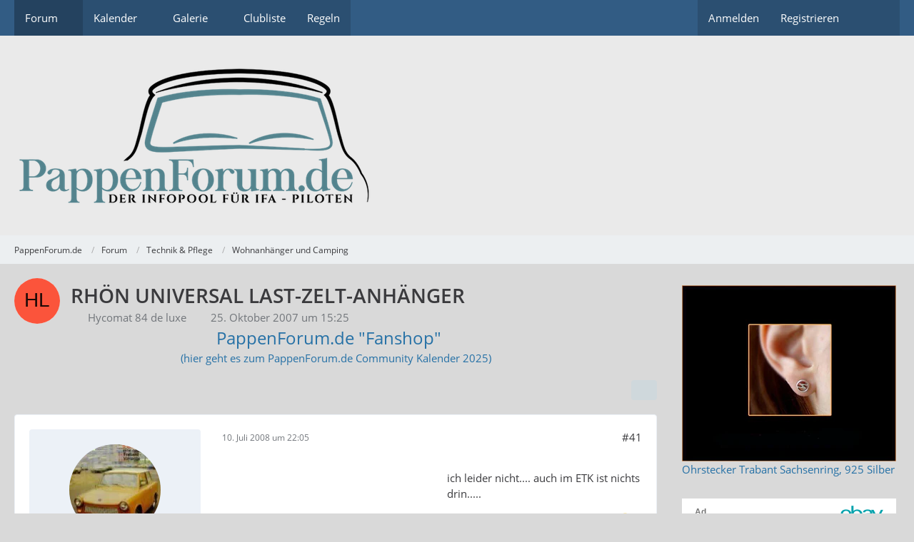

--- FILE ---
content_type: text/html; charset=UTF-8
request_url: https://pf31.pappenforum.de/thread/11262-rh%C3%B6n-universal-last-zelt-anh%C3%A4nger/?postID=174940
body_size: 19806
content:









<!DOCTYPE html>
<html
	dir="ltr"
	lang="de"
	data-color-scheme="system"
>

<head>
	<meta charset="utf-8">
		
	<title>RHÖN UNIVERSAL LAST-ZELT-ANHÄNGER - Seite 3 - Wohnanhänger und Camping - PappenForum.de</title>
	
	<meta name="viewport" content="width=device-width, initial-scale=1">
<meta name="format-detection" content="telephone=no">
<meta property="og:site_name" content="PappenForum.de">
<meta property="og:title" content="RHÖN UNIVERSAL LAST-ZELT-ANHÄNGER - PappenForum.de">
<meta property="og:url" content="https://pf31.pappenforum.de/thread/11262-rh%C3%B6n-universal-last-zelt-anh%C3%A4nger/">
<meta property="og:type" content="article">
<meta property="og:description" content="HALLO,

möchte mir gern so einen anhaeger kaufen.
IST er empfehlenswert zu einem trabant?
Was muss ich beachten?
Vor und nachteile?

freue mich auf antworten.

markus  :winker:">
<meta name="description" content="HALLO,

möchte mir gern so einen anhaeger kaufen.
IST er empfehlenswert zu einem trabant?
Was muss ich beachten?
Vor und nachteile?

freue mich auf antworten.

markus  :winker:">

<!-- Stylesheets -->
<link rel="stylesheet" type="text/css" href="https://pf31.pappenforum.de/wcf/style/style-8.css?m=1767300860"><link rel="preload" href="https://pf31.pappenforum.de/wcf/font/families/Open%20Sans/OpenSans-Regular.woff2?v=1614334343" as="font" crossorigin>

<meta name="timezone" content="Europe/Berlin">


<script data-cfasync="false">
	var WCF_PATH = 'https://pf31.pappenforum.de/wcf/';
	var WSC_API_URL = 'https://pf31.pappenforum.de/wcf/';
	var WSC_RPC_API_URL = 'https://pf31.pappenforum.de/wcf/api/rpc/';
	
	var LANGUAGE_ID = 1;
	var LANGUAGE_USE_INFORMAL_VARIANT = true;
	var TIME_NOW = 1768861367;
	var LAST_UPDATE_TIME = 1767300857;
	var ENABLE_DEBUG_MODE = false;
	var ENABLE_PRODUCTION_DEBUG_MODE = true;
	var ENABLE_DEVELOPER_TOOLS = false;
	var PAGE_TITLE = 'PappenForum.de';
	
	var REACTION_TYPES = {"1":{"title":"Gef\u00e4llt mir","renderedIcon":"<img\n\tsrc=\"https:\/\/pf31.pappenforum.de\/wcf\/images\/reaction\/1-hoch.png\"\n\talt=\"Gef\u00e4llt mir\"\n\tclass=\"reactionType\"\n\tdata-reaction-type-id=\"1\"\n>","iconPath":"https:\/\/pf31.pappenforum.de\/wcf\/images\/reaction\/1-hoch.png","showOrder":1,"reactionTypeID":1,"isAssignable":1},"2":{"title":"Danke","renderedIcon":"<img\n\tsrc=\"https:\/\/pf31.pappenforum.de\/wcf\/images\/reaction\/thanks.svg\"\n\talt=\"Danke\"\n\tclass=\"reactionType\"\n\tdata-reaction-type-id=\"2\"\n>","iconPath":"https:\/\/pf31.pappenforum.de\/wcf\/images\/reaction\/thanks.svg","showOrder":2,"reactionTypeID":2,"isAssignable":1},"3":{"title":"Haha","renderedIcon":"<img\n\tsrc=\"https:\/\/pf31.pappenforum.de\/wcf\/images\/reaction\/haha.svg\"\n\talt=\"Haha\"\n\tclass=\"reactionType\"\n\tdata-reaction-type-id=\"3\"\n>","iconPath":"https:\/\/pf31.pappenforum.de\/wcf\/images\/reaction\/haha.svg","showOrder":3,"reactionTypeID":3,"isAssignable":1},"4":{"title":"Verwirrend","renderedIcon":"<img\n\tsrc=\"https:\/\/pf31.pappenforum.de\/wcf\/images\/reaction\/confused.svg\"\n\talt=\"Verwirrend\"\n\tclass=\"reactionType\"\n\tdata-reaction-type-id=\"4\"\n>","iconPath":"https:\/\/pf31.pappenforum.de\/wcf\/images\/reaction\/confused.svg","showOrder":4,"reactionTypeID":4,"isAssignable":1},"5":{"title":"Traurig","renderedIcon":"<img\n\tsrc=\"https:\/\/pf31.pappenforum.de\/wcf\/images\/reaction\/sad.svg\"\n\talt=\"Traurig\"\n\tclass=\"reactionType\"\n\tdata-reaction-type-id=\"5\"\n>","iconPath":"https:\/\/pf31.pappenforum.de\/wcf\/images\/reaction\/sad.svg","showOrder":5,"reactionTypeID":5,"isAssignable":1},"6":{"title":"Gef\u00e4llt mir nicht","renderedIcon":"<img\n\tsrc=\"https:\/\/pf31.pappenforum.de\/wcf\/images\/reaction\/thumbsDown.svg\"\n\talt=\"Gef\u00e4llt mir nicht\"\n\tclass=\"reactionType\"\n\tdata-reaction-type-id=\"6\"\n>","iconPath":"https:\/\/pf31.pappenforum.de\/wcf\/images\/reaction\/thumbsDown.svg","showOrder":6,"reactionTypeID":6,"isAssignable":0}};
	
	
		{
		const colorScheme = matchMedia("(prefers-color-scheme: dark)").matches ? "dark" : "light";
		document.documentElement.dataset.colorScheme = colorScheme;
	}
	</script>

<script data-cfasync="false" src="https://pf31.pappenforum.de/wcf/js/WoltLabSuite/WebComponent.min.js?v=1767300857"></script>
<script data-cfasync="false" src="https://pf31.pappenforum.de/wcf/js/preload/de.preload.js?v=1767300857"></script>

<script data-cfasync="false" src="https://pf31.pappenforum.de/wcf/js/WoltLabSuite.Core.min.js?v=1767300857"></script>
<script data-cfasync="false">
requirejs.config({
	baseUrl: 'https://pf31.pappenforum.de/wcf/js',
	urlArgs: 't=1767300857'
	
});

window.addEventListener('pageshow', function(event) {
	if (event.persisted) {
		window.location.reload();
	}
});

</script>











<script data-cfasync="false" src="https://pf31.pappenforum.de/wcf/js/WoltLabSuite.Calendar.min.js?v=1767300857"></script>

<script data-cfasync="false" src="https://pf31.pappenforum.de/wcf/js/WoltLabSuite.Forum.min.js?v=1767300857"></script>

<script data-cfasync="false" src="https://pf31.pappenforum.de/wcf/js/WoltLabSuite.Gallery.min.js?v=1767300857"></script>


<noscript>
	<style>
		.jsOnly {
			display: none !important;
		}
		
		.noJsOnly {
			display: block !important;
		}
	</style>
</noscript>



	
	
	<script type="application/ld+json">
{
"@context": "http://schema.org",
"@type": "WebSite",
"url": "https:\/\/pf31.pappenforum.de\/wcf\/",
"potentialAction": {
"@type": "SearchAction",
"target": "https:\/\/pf31.pappenforum.de\/wcf\/search\/?q={search_term_string}",
"query-input": "required name=search_term_string"
}
}
</script>
<link rel="apple-touch-icon" sizes="180x180" href="https://pf31.pappenforum.de/wcf/images/favicon/default.apple-touch-icon.png">
<link rel="manifest" href="https://pf31.pappenforum.de/wcf/images/style-8/manifest-1.json">
<link rel="icon" type="image/png" sizes="48x48" href="https://pf31.pappenforum.de/wcf/images/favicon/default.favicon-48x48.png">
<meta name="msapplication-config" content="https://pf31.pappenforum.de/wcf/images/favicon/default.browserconfig.xml">
<meta name="theme-color" content="#eaeaea">
<script>
	{
		document.querySelector('meta[name="theme-color"]').content = window.getComputedStyle(document.documentElement).getPropertyValue("--wcfPageThemeColor");
	}
</script>

<script async src="https://epnt.ebay.com/static/epn-smart-tools.js"></script>	
			<link rel="canonical" href="https://pf31.pappenforum.de/thread/11262-rh%C3%B6n-universal-last-zelt-anh%C3%A4nger/?pageNo=3">
		
						<link rel="next" href="https://pf31.pappenforum.de/thread/11262-rh%C3%B6n-universal-last-zelt-anh%C3%A4nger/?pageNo=4">
				<link rel="prev" href="https://pf31.pappenforum.de/thread/11262-rh%C3%B6n-universal-last-zelt-anh%C3%A4nger/?pageNo=2">
	
		</head>

<body id="tpl_wbb_thread"
	itemscope itemtype="http://schema.org/WebPage" itemid="https://pf31.pappenforum.de/thread/11262-rh%C3%B6n-universal-last-zelt-anh%C3%A4nger/?pageNo=3"	data-template="thread" data-application="wbb" data-page-id="70" data-page-identifier="com.woltlab.wbb.Thread"	data-board-id="115" data-thread-id="11262"	class="">

<span id="top"></span>

<div id="pageContainer" class="pageContainer">
	
	
	<div id="pageHeaderContainer" class="pageHeaderContainer">
	<header id="pageHeader" class="pageHeader">
		<div id="pageHeaderPanel" class="pageHeaderPanel">
			<div class="layoutBoundary">
				<div class="box mainMenu" data-box-identifier="com.woltlab.wcf.MainMenu">
			
		
	<div class="boxContent">
		<nav aria-label="Hauptmenü">
	<ol class="boxMenu">
		
		
					<li class="active boxMenuHasChildren" data-identifier="com.woltlab.wbb.BoardList">
				<a href="https://pf31.pappenforum.de/" class="boxMenuLink" aria-current="page">
					<span class="boxMenuLinkTitle">Forum</span>
																<fa-icon size="16" name="caret-down" solid></fa-icon>
									</a>
				
				<ol class="boxMenuDepth1">				
									<li class="" data-identifier="com.woltlab.wbb.UnresolvedThreadList">
				<a href="https://pf31.pappenforum.de/unresolved-thread-list/" class="boxMenuLink">
					<span class="boxMenuLinkTitle">Unerledigte Themen</span>
														</a>
				
				</li>				
									<li class="" data-identifier="com.woltlab.wcf.Dashboard">
				<a href="https://pf31.pappenforum.de/wcf/" class="boxMenuLink">
					<span class="boxMenuLinkTitle">Dashboard</span>
														</a>
				
				</li>				
									</ol></li>									<li class=" boxMenuHasChildren" data-identifier="com.woltlab.calendar.Calendar">
				<a href="https://pf31.pappenforum.de/calendar/" class="boxMenuLink">
					<span class="boxMenuLinkTitle">Kalender</span>
																<fa-icon size="16" name="caret-down" solid></fa-icon>
									</a>
				
				<ol class="boxMenuDepth1">				
									<li class="" data-identifier="com.woltlab.calendar.UpcomingEventList">
				<a href="https://pf31.pappenforum.de/calendar/upcoming-event-list/" class="boxMenuLink">
					<span class="boxMenuLinkTitle">Termine</span>
														</a>
				
				</li>				
									</ol></li>									<li class=" boxMenuHasChildren" data-identifier="com.woltlab.gallery.Gallery">
				<a href="https://pf31.pappenforum.de/gallery/" class="boxMenuLink">
					<span class="boxMenuLinkTitle">Galerie</span>
																<fa-icon size="16" name="caret-down" solid></fa-icon>
									</a>
				
				<ol class="boxMenuDepth1">				
									<li class="" data-identifier="com.woltlab.gallery.AlbumList">
				<a href="https://pf31.pappenforum.de/gallery/album-list/" class="boxMenuLink">
					<span class="boxMenuLinkTitle">Alben</span>
														</a>
				
				</li>				
									</ol></li>									<li class="" data-identifier="com.woltlab.wcf.generic38">
				<a href="http://trabiigunterfr.bplaced.net/clubliste/index.htm" target="_blank" rel="nofollow noopener" class="boxMenuLink">
					<span class="boxMenuLinkTitle">Clubliste</span>
														</a>
				
				</li>				
									<li class="" data-identifier="com.woltlab.wcf.generic39">
				<a href="https://pf31.pappenforum.de/wcf/disclaimer/" class="boxMenuLink">
					<span class="boxMenuLinkTitle">Regeln</span>
														</a>
				
				</li>				
																	
		
	</ol>
</nav>	</div>
</div><button type="button" class="pageHeaderMenuMobile" aria-expanded="false" aria-label="Menü">
	<span class="pageHeaderMenuMobileInactive">
		<fa-icon size="32" name="bars"></fa-icon>
	</span>
	<span class="pageHeaderMenuMobileActive">
		<fa-icon size="32" name="xmark"></fa-icon>
	</span>
</button>
				
				<nav id="topMenu" class="userPanel">
	<ul class="userPanelItems">
								<li id="userLogin">
				<a
					class="loginLink"
					href="https://pf31.pappenforum.de/wcf/login/?url=https%3A%2F%2Fpf31.pappenforum.de%2Fthread%2F11262-rh%25C3%25B6n-universal-last-zelt-anh%25C3%25A4nger%2F%3FpostID%3D174940"
					rel="nofollow"
				>Anmelden</a>
			</li>
							<li id="userRegistration">
					<a
						class="registrationLink"
						href="https://pf31.pappenforum.de/wcf/register/"
						rel="nofollow"
					>Registrieren</a>
				</li>
							
								
							
		<!-- page search -->
		<li>
			<a href="https://pf31.pappenforum.de/wcf/search/" id="userPanelSearchButton" class="jsTooltip" title="Suche"><fa-icon size="32" name="magnifying-glass"></fa-icon> <span>Suche</span></a>
		</li>
	</ul>
</nav>
	<a
		href="https://pf31.pappenforum.de/wcf/login/?url=https%3A%2F%2Fpf31.pappenforum.de%2Fthread%2F11262-rh%25C3%25B6n-universal-last-zelt-anh%25C3%25A4nger%2F%3FpostID%3D174940"
		class="userPanelLoginLink jsTooltip"
		title="Anmelden"
		rel="nofollow"
	>
		<fa-icon size="32" name="arrow-right-to-bracket"></fa-icon>
	</a>
			</div>
		</div>
		
		<div id="pageHeaderFacade" class="pageHeaderFacade">
			<div class="layoutBoundary">
				<div id="pageHeaderLogo" class="pageHeaderLogo">
		
	<a href="https://pf31.pappenforum.de/" aria-label="PappenForum.de">
		<img src="https://pf31.pappenforum.de/wcf/images/style-8/pageLogo.png" alt="" class="pageHeaderLogoLarge" height="200" width="502" loading="eager">
		<img src="https://pf31.pappenforum.de/wcf/images/style-8/pageLogoMobile.png" alt="" class="pageHeaderLogoSmall" height="200" width="502" loading="eager">
		
		
	</a>
</div>
				
					

					
		
						
	
<button type="button" id="pageHeaderSearchMobile" class="pageHeaderSearchMobile" aria-expanded="false" aria-label="Suche">
	<fa-icon size="32" name="magnifying-glass"></fa-icon>
</button>

<div id="pageHeaderSearch" class="pageHeaderSearch">
	<form method="post" action="https://pf31.pappenforum.de/wcf/search/">
		<div id="pageHeaderSearchInputContainer" class="pageHeaderSearchInputContainer">
			<div class="pageHeaderSearchType dropdown">
				<a href="#" class="button dropdownToggle" id="pageHeaderSearchTypeSelect">
					<span class="pageHeaderSearchTypeLabel">Dieses Thema</span>
					<fa-icon size="16" name="caret-down" solid></fa-icon>
				</a>
				<ul class="dropdownMenu">
					<li><a href="#" data-extended-link="https://pf31.pappenforum.de/wcf/search/?extended=1" data-object-type="everywhere">Alles</a></li>
					<li class="dropdownDivider"></li>
					
											<li><a href="#" data-extended-link="https://pf31.pappenforum.de/wcf/search/?extended=1&amp;type=com.woltlab.wbb.post" data-object-type="com.woltlab.wbb.post" data-parameters='{ "threadID": 11262 }'>Dieses Thema</a></li>		<li><a href="#" data-extended-link="https://pf31.pappenforum.de/wcf/search/?extended=1&amp;type=com.woltlab.wbb.post" data-object-type="com.woltlab.wbb.post" data-parameters='{ "boardID": 115 }'>Dieses Forum</a></li>
						
						<li class="dropdownDivider"></li>
					
					
																													<li><a href="#" data-extended-link="https://pf31.pappenforum.de/wcf/search/?type=com.woltlab.wbb.post&amp;extended=1" data-object-type="com.woltlab.wbb.post">Forum</a></li>
																								<li><a href="#" data-extended-link="https://pf31.pappenforum.de/wcf/search/?type=com.woltlab.gallery.image&amp;extended=1" data-object-type="com.woltlab.gallery.image">Galerie</a></li>
																								<li><a href="#" data-extended-link="https://pf31.pappenforum.de/wcf/search/?type=com.woltlab.calendar.event&amp;extended=1" data-object-type="com.woltlab.calendar.event">Termine</a></li>
																								<li><a href="#" data-extended-link="https://pf31.pappenforum.de/wcf/search/?type=com.woltlab.wcf.article&amp;extended=1" data-object-type="com.woltlab.wcf.article">Artikel</a></li>
																								<li><a href="#" data-extended-link="https://pf31.pappenforum.de/wcf/search/?type=com.woltlab.wcf.page&amp;extended=1" data-object-type="com.woltlab.wcf.page">Seiten</a></li>
																
					<li class="dropdownDivider"></li>
					<li><a class="pageHeaderSearchExtendedLink" href="https://pf31.pappenforum.de/wcf/search/?extended=1">Erweiterte Suche</a></li>
				</ul>
			</div>
			
			<input type="search" name="q" id="pageHeaderSearchInput" class="pageHeaderSearchInput" placeholder="Suchbegriff eingeben" autocomplete="off" value="">
			
			<button type="submit" class="pageHeaderSearchInputButton button" title="Suche">
				<fa-icon size="16" name="magnifying-glass"></fa-icon>
			</button>
			
			<div id="pageHeaderSearchParameters"></div>
			
						<input type="hidden" name="findThreads" value="1">
				</div>
	</form>
</div>

	
			</div>
		</div>
	</header>
	
	
</div>
	
	
	
	
	
	<div class="pageNavigation">
	<div class="layoutBoundary">
			<nav class="breadcrumbs" aria-label="Verlaufsnavigation">
		<ol class="breadcrumbs__list" itemprop="breadcrumb" itemscope itemtype="http://schema.org/BreadcrumbList">
			<li class="breadcrumbs__item" title="PappenForum.de" itemprop="itemListElement" itemscope itemtype="http://schema.org/ListItem">
							<a class="breadcrumbs__link" href="https://pf31.pappenforum.de/wcf/" itemprop="item">
																<span class="breadcrumbs__title" itemprop="name">PappenForum.de</span>
							</a>
															<meta itemprop="position" content="1">
																					</li>
														
											<li class="breadcrumbs__item" title="Forum" itemprop="itemListElement" itemscope itemtype="http://schema.org/ListItem">
							<a class="breadcrumbs__link" href="https://pf31.pappenforum.de/" itemprop="item">
																<span class="breadcrumbs__title" itemprop="name">Forum</span>
							</a>
															<meta itemprop="position" content="2">
																					</li>
														
											<li class="breadcrumbs__item" title="Technik &amp; Pflege" itemprop="itemListElement" itemscope itemtype="http://schema.org/ListItem">
							<a class="breadcrumbs__link" href="https://pf31.pappenforum.de/board/117-technik-pflege/" itemprop="item">
																<span class="breadcrumbs__title" itemprop="name">Technik &amp; Pflege</span>
							</a>
															<meta itemprop="position" content="3">
																					</li>
														
											<li class="breadcrumbs__item" title="Wohnanhänger und Camping" itemprop="itemListElement" itemscope itemtype="http://schema.org/ListItem">
							<a class="breadcrumbs__link" href="https://pf31.pappenforum.de/board/115-wohnanh%C3%A4nger-und-camping/" itemprop="item">
																	<span class="breadcrumbs__parent_indicator">
										<fa-icon size="16" name="arrow-left-long"></fa-icon>
									</span>
																<span class="breadcrumbs__title" itemprop="name">Wohnanhänger und Camping</span>
							</a>
															<meta itemprop="position" content="4">
																					</li>
		</ol>
	</nav>
	</div>
</div>
	
	
	
	<section id="main" class="main" role="main" 	itemprop="mainEntity" itemscope itemtype="http://schema.org/DiscussionForumPosting"
	itemid="https://pf31.pappenforum.de/thread/11262-rh%C3%B6n-universal-last-zelt-anh%C3%A4nger/#post140934"
>
		<div class="layoutBoundary">
			

						
			<div id="content" class="content content--sidebar-right">
								
																<header class="contentHeader messageGroupContentHeader wbbThread" data-thread-id="11262" data-is-closed="0" data-is-deleted="0" data-is-disabled="0" data-is-sticky="0" data-is-announcement="0" data-is-link="0">
		<div class="contentHeaderIcon">
			<img src="[data-uri]" width="64" height="64" alt="" class="userAvatarImage">
															
		</div>

		<div class="contentHeaderTitle">
			<h1 class="contentTitle" itemprop="name headline">RHÖN UNIVERSAL LAST-ZELT-ANHÄNGER</h1>
			<ul class="inlineList contentHeaderMetaData">
				

				

									<li itemprop="author" itemscope itemtype="http://schema.org/Person">
						<fa-icon size="16" name="user"></fa-icon>
													<a href="https://pf31.pappenforum.de/wcf/user/1215-hycomat-84-de-luxe/" class="userLink" data-object-id="1215" itemprop="url">
								<span itemprop="name">Hycomat 84 de luxe</span>
							</a>
											</li>
				
				<li>
					<fa-icon size="16" name="clock"></fa-icon>
					<a href="https://pf31.pappenforum.de/thread/11262-rh%C3%B6n-universal-last-zelt-anh%C3%A4nger/"><woltlab-core-date-time date="2007-10-25T13:25:45+00:00">25. Oktober 2007 um 15:25</woltlab-core-date-time></a>
				</li>

				
				
				
			</ul>

			<meta itemprop="url" content="https://pf31.pappenforum.de/thread/11262-rh%C3%B6n-universal-last-zelt-anh%C3%A4nger/">
			<meta itemprop="commentCount" content="500">
							<meta itemprop="datePublished" content="2007-10-25T15:25:45+02:00">
					</div>

		
	</header>
													
				
	<div class="userNotice">
			
		
		
					
			<woltlab-core-notice type="error" class="notice noticeDismissible active">
													<button type="button" class="jsDismissNoticeButton jsTooltip" data-object-id="5" title="Hinweis dauerhaft ausblenden">
								<fa-icon size="16" name="xmark"></fa-icon>
							</button>
												
						<center><a href="http://pappenforum.ifa-fanshop.de" target="_blank">
<font size="5">PappenForum.de "Fanshop"</font><br>(hier geht es zum PappenForum.de Community Kalender 2025)</a>
</center>					</woltlab-core-notice>
		
		
	
	
	
	</div>
				
				
				
				
				




	<div class="contentInteraction">
					<div class="contentInteractionPagination paginationTop">
				<woltlab-core-pagination page="3" count="26" url="https://pf31.pappenforum.de/thread/11262-rh%C3%B6n-universal-last-zelt-anh%C3%A4nger/"></woltlab-core-pagination>			</div>
		
					<div class="contentInteractionButtonContainer">
				
									 <div class="contentInteractionShareButton">
						<button type="button" class="button small wsShareButton jsTooltip" title="Teilen" data-link="https://pf31.pappenforum.de/thread/11262-rh%C3%B6n-universal-last-zelt-anh%C3%A4nger/" data-link-title="RHÖN UNIVERSAL LAST-ZELT-ANHÄNGER" data-bbcode="[thread]11262[/thread]">
		<fa-icon size="16" name="share-nodes"></fa-icon>
	</button>					</div>
				
							</div>
			</div>


	<div class="section">
		<ul
			class="wbbThreadPostList messageList jsClipboardContainer"
			data-is-last-page="false"
			data-last-post-time="1594897260"
			data-page-no="3"
			data-type="com.woltlab.wbb.post"
		>
							
	


			
		
		
	
	
			<li
			id="post172480"
			class="
				anchorFixedHeader
															"
		>
			<article class="wbbPost message messageSidebarOrientationLeft jsClipboardObject jsMessage userOnlineGroupMarking3"
				data-post-id="172480" data-can-edit="0" data-can-edit-inline="0"
				data-is-closed="0" data-is-deleted="0" data-is-disabled="0"
								data-object-id="172480" data-object-type="com.woltlab.wbb.likeablePost" data-user-id="126"													itemprop="comment"
					itemscope itemtype="http://schema.org/Comment"
					itemid="https://pf31.pappenforum.de/thread/11262-rh%C3%B6n-universal-last-zelt-anh%C3%A4nger/?postID=172480#post172480"
							>
				<meta itemprop="datePublished" content="2008-07-10T22:05:16+02:00">
													<meta itemprop="url" content="https://pf31.pappenforum.de/thread/11262-rh%C3%B6n-universal-last-zelt-anh%C3%A4nger/?postID=172480#post172480">
									 
	
<aside role="presentation" class="messageSidebar member" itemprop="author" itemscope itemtype="http://schema.org/Person">
	<div class="messageAuthor">
		
		
								
							<div class="userAvatar">
					<a href="https://pf31.pappenforum.de/wcf/user/126-mossi/" aria-hidden="true" tabindex="-1"><img src="https://pf31.pappenforum.de/wcf/images/avatars/35/525-356be4d6c454cfe0ce1126e6b3b2a38c7a851ca9.webp" width="128" height="128" alt="" class="userAvatarImage" loading="lazy"></a>					
									</div>
						
			<div class="messageAuthorContainer">
				<a href="https://pf31.pappenforum.de/wcf/user/126-mossi/" class="username userLink" data-object-id="126" itemprop="url">
					<span itemprop="name">Mossi</span>
				</a>
														
					
							</div>
			
												<div class="userTitle">
						<span class="badge userTitleBadge none">Anhängerbeauftragter</span>
					</div>
				
				
							
						</div>
	
			
		
									<div class="userCredits">
					<dl class="plain dataList">
						<dt><a href="https://pf31.pappenforum.de/user-post-list/126-mossi/" title="Beiträge von Mossi" class="jsTooltip">Beiträge</a></dt>
	<dd>11.409</dd>

							
																																																															<dt>Geschlecht</dt>
											<dd>Männlich</dd>
																																																																			<dt>Wohnort</dt>
											<dd>Kreis Rostock Land</dd>
																																																																			<dt>Trabi - Club</dt>
											<dd>IFA Kollektiv ROS</dd>
																																																																			<dt>Meine Fahrzeuge</dt>
											<dd>soviel 2T-Gerümpel.... und dann noch die ganzen Anhänger.... schlimmschlimmschlimm</dd>
																																																																			<dt>Bundesland</dt>
											<dd>M-V</dd>
					</dl>
				</div>
			
				
		
	</aside>
				
				<div class="messageContent">
					<header class="messageHeader">
						<div class="messageHeaderBox">
							<ul class="messageHeaderMetaData">
								<li><a href="https://pf31.pappenforum.de/thread/11262-rh%C3%B6n-universal-last-zelt-anh%C3%A4nger/?postID=172480#post172480" rel="nofollow" class="permalink messagePublicationTime"><woltlab-core-date-time date="2008-07-10T20:05:16+00:00">10. Juli 2008 um 22:05</woltlab-core-date-time></a></li>
								
								
							</ul>
							
							<ul class="messageStatus">
																																																
								
							</ul>
						</div>
						
						<ul class="messageQuickOptions">
															
														
															<li>
									<a href="https://pf31.pappenforum.de/thread/11262-rh%C3%B6n-universal-last-zelt-anh%C3%A4nger/?postID=172480#post172480" rel="nofollow" class="jsTooltip wsShareButton" title="Teilen" data-link-title="RHÖN UNIVERSAL LAST-ZELT-ANHÄNGER">#41</a>
								</li>
														
														
							
						</ul>
						
						
					</header>
					
					<div class="messageBody">
												
												
						
						
						<div class="messageText" itemprop="text">
															<div class="wcfAdLocation wbbAdLocationIn1stPost"><div><script async src="https://pagead2.googlesyndication.com/pagead/js/adsbygoogle.js"></script>
<!-- PappenForum - breite Ansicht in Themen -->
<ins class="adsbygoogle"
     style="display:block"
     data-ad-client="ca-pub-6185720593100200"
     data-ad-slot="1261297172"
     data-ad-format="auto"
     data-full-width-responsive="true"></ins>
<script>
     (adsbygoogle = window.adsbygoogle || []).push({});
</script></div></div>														
							<p>ich leider nicht.... auch im ETK ist nichts drin.....</p><p>ich hänge meinen unter die Decke <img src="https://pf31.pappenforum.de/wcf/images/smilies/emojione/1f609.png" alt=";)" title="wink" class="smiley" srcset="https://pf31.pappenforum.de/wcf/images/smilies/emojione/1f609@2x.png 2x" height="23" width="23" loading="eager" translate="no"></p>						</div>
						
						
					</div>
					
					<footer class="messageFooter">
												
													<div class="messageSignature">
								<div><p>Wozu Ventile? 0,6 EDS Hemi</p><p>Seine Freunde nennen ihn Mossi, die Anderen sprechen nur vom "dicken Typ mit der Zigarre".</p><p><a href="https://pf31.pappenforum.de/www.trabant-original.de">https://pf31.pappenforum.de/www.trabant-original.de</a></p></div>
							</div>
												
						
						
						<div class="messageFooterNotes">
														
														
														
														
							
						</div>
						
						<div class="messageFooterGroup">
							
																	
	<woltlab-core-reaction-summary
		data="[]"
		object-type="com.woltlab.wbb.likeablePost"
		object-id="172480"
		selected-reaction="0"
	></woltlab-core-reaction-summary>
							
							<ul class="messageFooterButtonsExtra buttonList smallButtons jsMobileNavigationExtra">
																																								
							</ul>
							
							<ul class="messageFooterButtons buttonList smallButtons jsMobileNavigation">
																<li class="jsQuoteMessage" data-object-id="172480" data-is-quoted="0"><a href="#" title="Zitieren" class="button jsTooltip"><fa-icon size="16" name="quote-left"></fa-icon> <span class="invisible">Zitieren</span></a></li>																								
							</ul>
						</div>

						
					</footer>
				</div>
			</article>
		</li>
		
	
	
										<li>
					<div class="wcfAdLocation wbbAdLocationPostList wbbAdLocationAfter1stPost"><div><ins class="epn-placement" data-config-id="001fbb10cf585f19e683b063"></ins></div></div>
				</li>
			
				
		
							
		
		
	
	
			<li
			id="post172486"
			class="
				anchorFixedHeader
															"
		>
			<article class="wbbPost message messageSidebarOrientationLeft jsClipboardObject jsMessage userOnlineGroupMarking3"
				data-post-id="172486" data-can-edit="0" data-can-edit-inline="0"
				data-is-closed="0" data-is-deleted="0" data-is-disabled="0"
								data-object-id="172486" data-object-type="com.woltlab.wbb.likeablePost" data-user-id="1878"													itemprop="comment"
					itemscope itemtype="http://schema.org/Comment"
					itemid="https://pf31.pappenforum.de/thread/11262-rh%C3%B6n-universal-last-zelt-anh%C3%A4nger/?postID=172486#post172486"
							>
				<meta itemprop="datePublished" content="2008-07-10T22:41:31+02:00">
													<meta itemprop="url" content="https://pf31.pappenforum.de/thread/11262-rh%C3%B6n-universal-last-zelt-anh%C3%A4nger/?postID=172486#post172486">
								
<aside role="presentation" class="messageSidebar member" itemprop="author" itemscope itemtype="http://schema.org/Person">
	<div class="messageAuthor">
		
		
								
							<div class="userAvatar">
					<a href="https://pf31.pappenforum.de/wcf/user/1878-michiu/" aria-hidden="true" tabindex="-1"><img src="https://pf31.pappenforum.de/wcf/images/avatars/df/193-dfafd4c2825b4d26067e917b3ef12c44a119c1ff.webp" width="128" height="128" alt="" class="userAvatarImage" loading="lazy"></a>					
									</div>
						
			<div class="messageAuthorContainer">
				<a href="https://pf31.pappenforum.de/wcf/user/1878-michiu/" class="username userLink" data-object-id="1878" itemprop="url">
					<span itemprop="name">MichiU</span>
				</a>
														
					
							</div>
			
												<div class="userTitle">
						<span class="badge userTitleBadge black">Trabantextremtuner</span>
					</div>
				
				
							
						</div>
	
			
		
									<div class="userCredits">
					<dl class="plain dataList">
						<dt><a href="https://pf31.pappenforum.de/user-post-list/1878-michiu/" title="Beiträge von MichiU" class="jsTooltip">Beiträge</a></dt>
	<dd>2.251</dd>

							
																																																															<dt>Geschlecht</dt>
											<dd>Männlich</dd>
																																																																			<dt>Wohnort</dt>
											<dd>81479 München</dd>
																																																																			<dt>Trabi - Club</dt>
											<dd>Bayrischer Trabant Club e. V.</dd>
																																																																			<dt>Meine Fahrzeuge</dt>
											<dd>601 LX (&#039;86), 2x Rhön Universal</dd>
																																																																			<dt>Bundesland</dt>
											<dd>Bayern</dd>
																																																																			<dt>Website</dt>
											<dd><a href="http://www.bayrischer-trabant-club.de" class="externalURL"target="_blank" rel="nofollow noopener ugc">http://www.bayrischer-trabant-club.de</a></dd>
					</dl>
				</div>
			
				
		
	</aside>
				
				<div class="messageContent">
					<header class="messageHeader">
						<div class="messageHeaderBox">
							<ul class="messageHeaderMetaData">
								<li><a href="https://pf31.pappenforum.de/thread/11262-rh%C3%B6n-universal-last-zelt-anh%C3%A4nger/?postID=172486#post172486" rel="nofollow" class="permalink messagePublicationTime"><woltlab-core-date-time date="2008-07-10T20:41:31+00:00">10. Juli 2008 um 22:41</woltlab-core-date-time></a></li>
								
								
							</ul>
							
							<ul class="messageStatus">
																																																
								
							</ul>
						</div>
						
						<ul class="messageQuickOptions">
															
														
															<li>
									<a href="https://pf31.pappenforum.de/thread/11262-rh%C3%B6n-universal-last-zelt-anh%C3%A4nger/?postID=172486#post172486" rel="nofollow" class="jsTooltip wsShareButton" title="Teilen" data-link-title="RHÖN UNIVERSAL LAST-ZELT-ANHÄNGER">#42</a>
								</li>
														
														
							
						</ul>
						
						
					</header>
					
					<div class="messageBody">
												
												
						
						
						<div class="messageText" itemprop="text">
														
							<p>Huhu Mossi  <img src="https://pf31.pappenforum.de/wcf/images/smilies/00000293.gif" alt=":winker:" title="Winker" class="smiley" height="15" width="25" loading="eager" translate="no"></p><p>was isn ETK???  <img src="https://pf31.pappenforum.de/wcf/images/smilies/2.gif" alt=":hä:" title="In die Röhre guck..." class="smiley" height="22" width="15" loading="eager" translate="no"> (vielleicht sollt ich auch mal eine Zigarre rauchen - erweitert wahrscheinlich das Denkvermögen  <img src="https://pf31.pappenforum.de/wcf/images/smilies/1.gif" alt=":grinser:" title="Grinsen" class="smiley" height="15" width="15" loading="eager" translate="no"> )</p><p>Ich hab bloß in einem der Klappzeltforen einen Eintrag gefunden mit einer günstigen Quelle für Klappfix-Kipper-Nachbauten. Ich dachte mir halt, daß der das für den Rhön sicher auch entsprechend finanzierbar machen sollte, wenn man ihm die Maße gäbe...</p><p>Ich bin jetzt etwas unsicher, ob ich den Link für die Klappfix-Kippung hier direkt reinsetzen soll (nicht daß sich da jemand dann ausgenutzt fühlt) - also, wer's wissen will: PN an mich  <img src="https://pf31.pappenforum.de/wcf/images/smilies/augendreh.gif" alt=":augendreh:" title="Augendreh" class="smiley" height="15" width="15" loading="eager" translate="no"></p><p>An die Decke hängen geht bei mir nicht, da keine Garage vorhanden. Deswegen such ich ja eine trockene Unterstellmöglichkeit für den Winter (möcht mir, ehrlich gesagt, auch den Aus-/Einbau des ganzen Zelt"systems" sparen - Lastanhänger brauch ich eh nicht) und da wär so ein Kipper schick wg. Platzbedarf. Wenn nicht, müssen's ein paar alte Matratzen, Decken o.ä. als Unterlage tun. Zur Sicherung muß ja wohl in beiden Fällen irgendeine Befestigung erdacht werden, oder steht das Ganze mit der Vorrichtung bombenfest? (kann ich mir nur schwer vorstellen...  <img src="https://pf31.pappenforum.de/wcf/images/smilies/augendreh.gif" alt=":augendreh:" title="Augendreh" class="smiley" height="15" width="15" loading="eager" translate="no"> )</p>						</div>
						
						
					</div>
					
					<footer class="messageFooter">
												
													<div class="messageSignature">
								<div><p>Früher gab's Sex, Drugs &amp; Rock'n'Roll - </p><p>jetzt gibts Veganer, Laktoseintoleranz und Helene Fischer</p></div>
							</div>
												
						
						
						<div class="messageFooterNotes">
														
														
														
														
							
						</div>
						
						<div class="messageFooterGroup">
							
																	
	<woltlab-core-reaction-summary
		data="[]"
		object-type="com.woltlab.wbb.likeablePost"
		object-id="172486"
		selected-reaction="0"
	></woltlab-core-reaction-summary>
							
							<ul class="messageFooterButtonsExtra buttonList smallButtons jsMobileNavigationExtra">
																																								
							</ul>
							
							<ul class="messageFooterButtons buttonList smallButtons jsMobileNavigation">
																<li class="jsQuoteMessage" data-object-id="172486" data-is-quoted="0"><a href="#" title="Zitieren" class="button jsTooltip"><fa-icon size="16" name="quote-left"></fa-icon> <span class="invisible">Zitieren</span></a></li>																								
							</ul>
						</div>

						
					</footer>
				</div>
			</article>
		</li>
		
	
	
										
						
						
						
							
		
							
		
		
	
	
			<li
			id="post172493"
			class="
				anchorFixedHeader
															"
		>
			<article class="wbbPost message messageSidebarOrientationLeft jsClipboardObject jsMessage"
				data-post-id="172493" data-can-edit="0" data-can-edit-inline="0"
				data-is-closed="0" data-is-deleted="0" data-is-disabled="0"
								data-object-id="172493" data-object-type="com.woltlab.wbb.likeablePost" data-user-id=""													itemprop="comment"
					itemscope itemtype="http://schema.org/Comment"
					itemid="https://pf31.pappenforum.de/thread/11262-rh%C3%B6n-universal-last-zelt-anh%C3%A4nger/?postID=172493#post172493"
							>
				<meta itemprop="datePublished" content="2008-07-10T22:58:54+02:00">
													<meta itemprop="url" content="https://pf31.pappenforum.de/thread/11262-rh%C3%B6n-universal-last-zelt-anh%C3%A4nger/?postID=172493#post172493">
								
<aside role="presentation" class="messageSidebar guest" itemprop="author" itemscope itemtype="http://schema.org/Person">
	<div class="messageAuthor">
		
		
					<div class="userAvatar">
				<span><img src="[data-uri]" width="128" height="128" alt="" class="userAvatarImage"></span>
			</div>
			
			<div class="messageAuthorContainer">
									<span class="username" itemprop="name">heckman</span>
								
				
			</div>
			
			<div class="userTitle">
				<span class="badge">Gast</span>
			</div>
			</div>
	
			
		
				
		
	</aside>
				
				<div class="messageContent">
					<header class="messageHeader">
						<div class="messageHeaderBox">
							<ul class="messageHeaderMetaData">
								<li><a href="https://pf31.pappenforum.de/thread/11262-rh%C3%B6n-universal-last-zelt-anh%C3%A4nger/?postID=172493#post172493" rel="nofollow" class="permalink messagePublicationTime"><woltlab-core-date-time date="2008-07-10T20:58:54+00:00">10. Juli 2008 um 22:58</woltlab-core-date-time></a></li>
								
								
							</ul>
							
							<ul class="messageStatus">
																																																
								
							</ul>
						</div>
						
						<ul class="messageQuickOptions">
															
														
															<li>
									<a href="https://pf31.pappenforum.de/thread/11262-rh%C3%B6n-universal-last-zelt-anh%C3%A4nger/?postID=172493#post172493" rel="nofollow" class="jsTooltip wsShareButton" title="Teilen" data-link-title="RHÖN UNIVERSAL LAST-ZELT-ANHÄNGER">#43</a>
								</li>
														
														
							
						</ul>
						
						
					</header>
					
					<div class="messageBody">
												
												
						
						
						<div class="messageText" itemprop="text">
														
							<p>Hallo Michi, ETK bedeutet nur Ersatzteilkatalog.</p><p>Ich misch mich mal als absolut ahnungsloser ein...so schwierig kann das doch nicht sein, oder doch?</p><p>Wird die "Vorrichtung" (mehr als zwei oder drei zusammengeschweißte Profile werdens mit Sicherheit nicht sein, wie bei jedem Hänger eigentlich) von hinten in den Rahmen eingesteckt?<br>Dann schweiß dir (oder laß dir) das entsprechende Material (Vierkant/Rohr) T-förmig zusammenschweißen und du kürzt dann zu Hause einfach die Enden nach Bedarf bis es so passt, wie du es dir vorstellst. Original wär mir in diesem Fall erstmal sekundär....</p><p>Hauptsache keine Matratzen <img src="https://pf31.pappenforum.de/wcf/images/smilies/00000286.gif" alt=":lach:" title="Schlapplachen" class="smiley" height="15" width="15" loading="eager" translate="no"></p>						</div>
						
						
					</div>
					
					<footer class="messageFooter">
												
												
						
						
						<div class="messageFooterNotes">
														
														
														
														
							
						</div>
						
						<div class="messageFooterGroup">
							
																	
	<woltlab-core-reaction-summary
		data="[]"
		object-type="com.woltlab.wbb.likeablePost"
		object-id="172493"
		selected-reaction="0"
	></woltlab-core-reaction-summary>
							
							<ul class="messageFooterButtonsExtra buttonList smallButtons jsMobileNavigationExtra">
																																								
							</ul>
							
							<ul class="messageFooterButtons buttonList smallButtons jsMobileNavigation">
																<li class="jsQuoteMessage" data-object-id="172493" data-is-quoted="0"><a href="#" title="Zitieren" class="button jsTooltip"><fa-icon size="16" name="quote-left"></fa-icon> <span class="invisible">Zitieren</span></a></li>																								
							</ul>
						</div>

						
					</footer>
				</div>
			</article>
		</li>
		
	
	
									
							
						
						
							
		
							
		
		
	
	
			<li
			id="post172527"
			class="
				anchorFixedHeader
															"
		>
			<article class="wbbPost message messageSidebarOrientationLeft jsClipboardObject jsMessage userOnlineGroupMarking3"
				data-post-id="172527" data-can-edit="0" data-can-edit-inline="0"
				data-is-closed="0" data-is-deleted="0" data-is-disabled="0"
								data-object-id="172527" data-object-type="com.woltlab.wbb.likeablePost" data-user-id="1878"													itemprop="comment"
					itemscope itemtype="http://schema.org/Comment"
					itemid="https://pf31.pappenforum.de/thread/11262-rh%C3%B6n-universal-last-zelt-anh%C3%A4nger/?postID=172527#post172527"
							>
				<meta itemprop="datePublished" content="2008-07-11T13:12:37+02:00">
									<meta itemprop="dateModified" content="2008-07-11T13:13:11+02:00">
													<meta itemprop="url" content="https://pf31.pappenforum.de/thread/11262-rh%C3%B6n-universal-last-zelt-anh%C3%A4nger/?postID=172527#post172527">
								
<aside role="presentation" class="messageSidebar member" itemprop="author" itemscope itemtype="http://schema.org/Person">
	<div class="messageAuthor">
		
		
								
							<div class="userAvatar">
					<a href="https://pf31.pappenforum.de/wcf/user/1878-michiu/" aria-hidden="true" tabindex="-1"><img src="https://pf31.pappenforum.de/wcf/images/avatars/df/193-dfafd4c2825b4d26067e917b3ef12c44a119c1ff.webp" width="128" height="128" alt="" class="userAvatarImage" loading="lazy"></a>					
									</div>
						
			<div class="messageAuthorContainer">
				<a href="https://pf31.pappenforum.de/wcf/user/1878-michiu/" class="username userLink" data-object-id="1878" itemprop="url">
					<span itemprop="name">MichiU</span>
				</a>
														
					
							</div>
			
												<div class="userTitle">
						<span class="badge userTitleBadge black">Trabantextremtuner</span>
					</div>
				
				
							
						</div>
	
			
		
									<div class="userCredits">
					<dl class="plain dataList">
						<dt><a href="https://pf31.pappenforum.de/user-post-list/1878-michiu/" title="Beiträge von MichiU" class="jsTooltip">Beiträge</a></dt>
	<dd>2.251</dd>

							
																																																															<dt>Geschlecht</dt>
											<dd>Männlich</dd>
																																																																			<dt>Wohnort</dt>
											<dd>81479 München</dd>
																																																																			<dt>Trabi - Club</dt>
											<dd>Bayrischer Trabant Club e. V.</dd>
																																																																			<dt>Meine Fahrzeuge</dt>
											<dd>601 LX (&#039;86), 2x Rhön Universal</dd>
																																																																			<dt>Bundesland</dt>
											<dd>Bayern</dd>
																																																																			<dt>Website</dt>
											<dd><a href="http://www.bayrischer-trabant-club.de" class="externalURL"target="_blank" rel="nofollow noopener ugc">http://www.bayrischer-trabant-club.de</a></dd>
					</dl>
				</div>
			
				
		
	</aside>
				
				<div class="messageContent">
					<header class="messageHeader">
						<div class="messageHeaderBox">
							<ul class="messageHeaderMetaData">
								<li><a href="https://pf31.pappenforum.de/thread/11262-rh%C3%B6n-universal-last-zelt-anh%C3%A4nger/?postID=172527#post172527" rel="nofollow" class="permalink messagePublicationTime"><woltlab-core-date-time date="2008-07-11T11:12:37+00:00">11. Juli 2008 um 13:12</woltlab-core-date-time></a></li>
								
								
							</ul>
							
							<ul class="messageStatus">
																																																
								
							</ul>
						</div>
						
						<ul class="messageQuickOptions">
															
														
															<li>
									<a href="https://pf31.pappenforum.de/thread/11262-rh%C3%B6n-universal-last-zelt-anh%C3%A4nger/?postID=172527#post172527" rel="nofollow" class="jsTooltip wsShareButton" title="Teilen" data-link-title="RHÖN UNIVERSAL LAST-ZELT-ANHÄNGER">#44</a>
								</li>
														
														
							
						</ul>
						
						
					</header>
					
					<div class="messageBody">
												
												
						
						
						<div class="messageText" itemprop="text">
														
							<p>Ach ja, der DDR-Aküfi...  <img src="https://pf31.pappenforum.de/wcf/images/smilies/4.gif" alt=":staun:" title="Staun" class="smiley" height="15" width="15" loading="eager" translate="no"><img src="https://pf31.pappenforum.de/wcf/images/smilies/1.gif" alt=":grinser:" title="Grinsen" class="smiley" height="15" width="15" loading="eager" translate="no"></p><p>Da kommt mir nebenbei ein Gedanke: Könnte es nicht sein, daß die Kippvorrichtung für Klappfix und Rhön vielleicht die gleiche ist? (Man hatte doch allgemein gern Synergien zwischen verschiedenen Herstellern genutzt.)</p><p>Bilder haben wir ja hier: <a href="http://www.blitzer-fotos.de/daniel/BARhoen-universal.pdf" class="externalURL" target="_blank" rel="nofollow noopener ugc">http://www.blitzer-fotos.de/daniel/BARhoen-universal.pdf</a> (Seite 16 von 17)</p>						</div>
						
						
					</div>
					
					<footer class="messageFooter">
												
													<div class="messageSignature">
								<div><p>Früher gab's Sex, Drugs &amp; Rock'n'Roll - </p><p>jetzt gibts Veganer, Laktoseintoleranz und Helene Fischer</p></div>
							</div>
												
						
						
						<div class="messageFooterNotes">
															<p class="messageFooterNote wbbPostEditNote">Einmal editiert, zuletzt von <a href="https://pf31.pappenforum.de/wcf/user/1878-michiu/" class="userLink" data-object-id="1878">MichiU</a> (<woltlab-core-date-time date="2008-07-11T11:13:11+00:00">11. Juli 2008 um 13:13</woltlab-core-date-time>)</p>
														
														
														
														
							
						</div>
						
						<div class="messageFooterGroup">
							
																	
	<woltlab-core-reaction-summary
		data="[]"
		object-type="com.woltlab.wbb.likeablePost"
		object-id="172527"
		selected-reaction="0"
	></woltlab-core-reaction-summary>
							
							<ul class="messageFooterButtonsExtra buttonList smallButtons jsMobileNavigationExtra">
																																								
							</ul>
							
							<ul class="messageFooterButtons buttonList smallButtons jsMobileNavigation">
																<li class="jsQuoteMessage" data-object-id="172527" data-is-quoted="0"><a href="#" title="Zitieren" class="button jsTooltip"><fa-icon size="16" name="quote-left"></fa-icon> <span class="invisible">Zitieren</span></a></li>																								
							</ul>
						</div>

						
					</footer>
				</div>
			</article>
		</li>
		
	
	
										
						
						
						
							
		
							
		
		
	
	
			<li
			id="post172540"
			class="
				anchorFixedHeader
															"
		>
			<article class="wbbPost message messageSidebarOrientationLeft jsClipboardObject jsMessage userOnlineGroupMarking3"
				data-post-id="172540" data-can-edit="0" data-can-edit-inline="0"
				data-is-closed="0" data-is-deleted="0" data-is-disabled="0"
								data-object-id="172540" data-object-type="com.woltlab.wbb.likeablePost" data-user-id="126"													itemprop="comment"
					itemscope itemtype="http://schema.org/Comment"
					itemid="https://pf31.pappenforum.de/thread/11262-rh%C3%B6n-universal-last-zelt-anh%C3%A4nger/?postID=172540#post172540"
							>
				<meta itemprop="datePublished" content="2008-07-11T15:19:04+02:00">
													<meta itemprop="url" content="https://pf31.pappenforum.de/thread/11262-rh%C3%B6n-universal-last-zelt-anh%C3%A4nger/?postID=172540#post172540">
								
<aside role="presentation" class="messageSidebar member" itemprop="author" itemscope itemtype="http://schema.org/Person">
	<div class="messageAuthor">
		
		
								
							<div class="userAvatar">
					<a href="https://pf31.pappenforum.de/wcf/user/126-mossi/" aria-hidden="true" tabindex="-1"><img src="https://pf31.pappenforum.de/wcf/images/avatars/35/525-356be4d6c454cfe0ce1126e6b3b2a38c7a851ca9.webp" width="128" height="128" alt="" class="userAvatarImage" loading="lazy"></a>					
									</div>
						
			<div class="messageAuthorContainer">
				<a href="https://pf31.pappenforum.de/wcf/user/126-mossi/" class="username userLink" data-object-id="126" itemprop="url">
					<span itemprop="name">Mossi</span>
				</a>
														
					
							</div>
			
												<div class="userTitle">
						<span class="badge userTitleBadge none">Anhängerbeauftragter</span>
					</div>
				
				
							
						</div>
	
			
		
									<div class="userCredits">
					<dl class="plain dataList">
						<dt><a href="https://pf31.pappenforum.de/user-post-list/126-mossi/" title="Beiträge von Mossi" class="jsTooltip">Beiträge</a></dt>
	<dd>11.409</dd>

							
																																																															<dt>Geschlecht</dt>
											<dd>Männlich</dd>
																																																																			<dt>Wohnort</dt>
											<dd>Kreis Rostock Land</dd>
																																																																			<dt>Trabi - Club</dt>
											<dd>IFA Kollektiv ROS</dd>
																																																																			<dt>Meine Fahrzeuge</dt>
											<dd>soviel 2T-Gerümpel.... und dann noch die ganzen Anhänger.... schlimmschlimmschlimm</dd>
																																																																			<dt>Bundesland</dt>
											<dd>M-V</dd>
					</dl>
				</div>
			
				
		
	</aside>
				
				<div class="messageContent">
					<header class="messageHeader">
						<div class="messageHeaderBox">
							<ul class="messageHeaderMetaData">
								<li><a href="https://pf31.pappenforum.de/thread/11262-rh%C3%B6n-universal-last-zelt-anh%C3%A4nger/?postID=172540#post172540" rel="nofollow" class="permalink messagePublicationTime"><woltlab-core-date-time date="2008-07-11T13:19:04+00:00">11. Juli 2008 um 15:19</woltlab-core-date-time></a></li>
								
								
							</ul>
							
							<ul class="messageStatus">
																																																
								
							</ul>
						</div>
						
						<ul class="messageQuickOptions">
															
														
															<li>
									<a href="https://pf31.pappenforum.de/thread/11262-rh%C3%B6n-universal-last-zelt-anh%C3%A4nger/?postID=172540#post172540" rel="nofollow" class="jsTooltip wsShareButton" title="Teilen" data-link-title="RHÖN UNIVERSAL LAST-ZELT-ANHÄNGER">#45</a>
								</li>
														
														
							
						</ul>
						
						
					</header>
					
					<div class="messageBody">
												
												
						
						
						<div class="messageText" itemprop="text">
														
							<p>nein, ist es nicht.</p><p>Es sind eher solche halbrund geformten sichelähnlichen aus Rundstahl.</p><p>Ich hoffe auch immer noch auf jemanden der sowas hat um mal ein Muster zu bekommen.</p>						</div>
						
						
					</div>
					
					<footer class="messageFooter">
												
													<div class="messageSignature">
								<div><p>Wozu Ventile? 0,6 EDS Hemi</p><p>Seine Freunde nennen ihn Mossi, die Anderen sprechen nur vom "dicken Typ mit der Zigarre".</p><p><a href="https://pf31.pappenforum.de/www.trabant-original.de">https://pf31.pappenforum.de/www.trabant-original.de</a></p></div>
							</div>
												
						
						
						<div class="messageFooterNotes">
														
														
														
														
							
						</div>
						
						<div class="messageFooterGroup">
							
																	
	<woltlab-core-reaction-summary
		data="[]"
		object-type="com.woltlab.wbb.likeablePost"
		object-id="172540"
		selected-reaction="0"
	></woltlab-core-reaction-summary>
							
							<ul class="messageFooterButtonsExtra buttonList smallButtons jsMobileNavigationExtra">
																																								
							</ul>
							
							<ul class="messageFooterButtons buttonList smallButtons jsMobileNavigation">
																<li class="jsQuoteMessage" data-object-id="172540" data-is-quoted="0"><a href="#" title="Zitieren" class="button jsTooltip"><fa-icon size="16" name="quote-left"></fa-icon> <span class="invisible">Zitieren</span></a></li>																								
							</ul>
						</div>

						
					</footer>
				</div>
			</article>
		</li>
		
	
	
									
						
												<li>
						<div class="wcfAdLocation wbbAdLocationPostList wbbAdLocationAfterEvery5thPost"><div><center>
<ins class="epn-placement" data-config-id="001fba99b804b931591c08e4"></ins>
</center></div></div>
					</li>
				
						
							
		
							
		
		
	
	
			<li
			id="post172547"
			class="
				anchorFixedHeader
															"
		>
			<article class="wbbPost message messageSidebarOrientationLeft jsClipboardObject jsMessage userOnlineGroupMarking3"
				data-post-id="172547" data-can-edit="0" data-can-edit-inline="0"
				data-is-closed="0" data-is-deleted="0" data-is-disabled="0"
								data-object-id="172547" data-object-type="com.woltlab.wbb.likeablePost" data-user-id="2618"													itemprop="comment"
					itemscope itemtype="http://schema.org/Comment"
					itemid="https://pf31.pappenforum.de/thread/11262-rh%C3%B6n-universal-last-zelt-anh%C3%A4nger/?postID=172547#post172547"
							>
				<meta itemprop="datePublished" content="2008-07-11T16:30:14+02:00">
													<meta itemprop="url" content="https://pf31.pappenforum.de/thread/11262-rh%C3%B6n-universal-last-zelt-anh%C3%A4nger/?postID=172547#post172547">
								
<aside role="presentation" class="messageSidebar member" itemprop="author" itemscope itemtype="http://schema.org/Person">
	<div class="messageAuthor">
		
		
								
							<div class="userAvatar">
					<a href="https://pf31.pappenforum.de/wcf/user/2618-sasch/" aria-hidden="true" tabindex="-1"><img src="https://pf31.pappenforum.de/wcf/images/avatars/36/855-36c34c48658e067b9b00858c10320cd5de0135f6.gif" width="128" height="128" alt="" class="userAvatarImage" loading="lazy"></a>					
									</div>
						
			<div class="messageAuthorContainer">
				<a href="https://pf31.pappenforum.de/wcf/user/2618-sasch/" class="username userLink" data-object-id="2618" itemprop="url">
					<span itemprop="name">Sasch</span>
				</a>
														
					
							</div>
			
												<div class="userTitle">
						<span class="badge userTitleBadge none">Werkstattmeister</span>
					</div>
				
				
							
						</div>
	
			
		
									<div class="userCredits">
					<dl class="plain dataList">
						<dt><a href="https://pf31.pappenforum.de/user-post-list/2618-sasch/" title="Beiträge von Sasch" class="jsTooltip">Beiträge</a></dt>
	<dd>3.952</dd>
	<dt><a href="https://pf31.pappenforum.de/gallery/user-image-list/2618-sasch/" title="Bilder von Sasch" class="jsTooltip">Bilder</a></dt>
	<dd>23</dd>

							
																																																															<dt>Geschlecht</dt>
											<dd>Männlich</dd>
																																																																																				<dt>Trabi - Club</dt>
											<dd>Altautofreunde Fürstentum Reuß</dd>
																																																																			<dt>Meine Fahrzeuge</dt>
											<dd>2x &#039;87er 601 S / &#039;85er SR50 / &#039;83er S51 / Verschiedene NSW-Produkte</dd>
																																																																			<dt>Bundesland</dt>
											<dd>Thüringen</dd>
					</dl>
				</div>
			
				
		
	</aside>
				
				<div class="messageContent">
					<header class="messageHeader">
						<div class="messageHeaderBox">
							<ul class="messageHeaderMetaData">
								<li><a href="https://pf31.pappenforum.de/thread/11262-rh%C3%B6n-universal-last-zelt-anh%C3%A4nger/?postID=172547#post172547" rel="nofollow" class="permalink messagePublicationTime"><woltlab-core-date-time date="2008-07-11T14:30:14+00:00">11. Juli 2008 um 16:30</woltlab-core-date-time></a></li>
								
								
							</ul>
							
							<ul class="messageStatus">
																																																
								
							</ul>
						</div>
						
						<ul class="messageQuickOptions">
															
														
															<li>
									<a href="https://pf31.pappenforum.de/thread/11262-rh%C3%B6n-universal-last-zelt-anh%C3%A4nger/?postID=172547#post172547" rel="nofollow" class="jsTooltip wsShareButton" title="Teilen" data-link-title="RHÖN UNIVERSAL LAST-ZELT-ANHÄNGER">#46</a>
								</li>
														
														
							
						</ul>
						
						
					</header>
					
					<div class="messageBody">
												
												
						
						
						<div class="messageText" itemprop="text">
														
							<blockquote class="quoteBox collapsibleBbcode jsCollapsibleBbcode" cite="https://pf31.pappenforum.de/wcf/index.php?page=Thread&amp;amp;postID=172527#post172527">
	<div class="quoteBoxIcon">
					<a href="https://pf31.pappenforum.de/wcf/user/1878-michiu/" class="userLink" data-object-id="1878" aria-hidden="true"><img src="https://pf31.pappenforum.de/wcf/images/avatars/df/193-dfafd4c2825b4d26067e917b3ef12c44a119c1ff.webp" width="24" height="24" alt="" class="userAvatarImage" loading="lazy"></a>
			</div>
	
	<div class="quoteBoxTitle">
									<a href="https://pf31.pappenforum.de/wcf/index.php?page=Thread&amp;amp;postID=172527#post172527">Zitat von MichiU</a>
						</div>
	
	<div class="quoteBoxContent">
		<p>Ach ja, der DDR-Aküfi... <img src="https://pf31.pappenforum.de/wcf/images/smilies/4.gif" alt=":staun:" title="Staun" class="smiley" height="15" width="15" loading="eager" translate="no"> <img src="https://pf31.pappenforum.de/wcf/images/smilies/1.gif" alt=":grinser:" title="Grinsen" class="smiley" height="15" width="15" loading="eager" translate="no"></p>
	</div>
	
	</blockquote><p>Wieso DDR?<br>Das Computerprogramm zur Ersatzteilverwaltung und -bestellung von VW, Seat, Audi und Skoda nennt sich ETKA. <img src="https://pf31.pappenforum.de/wcf/images/smilies/emojione/1f606.png" alt=":D" title="biggrin" class="smiley" srcset="https://pf31.pappenforum.de/wcf/images/smilies/emojione/1f606@2x.png 2x" height="23" width="23" loading="eager" translate="no"></p>						</div>
						
						
					</div>
					
					<footer class="messageFooter">
												
													<div class="messageSignature">
								<div><div class="text-center"><p>Herr gib Regen und Sonnenschein, für Reuß - Greiz, Schleiz und Lobenstein, <br>und woll'n die annern auch was haam, so soll'n 'se es dir selber saa'n!</p></div></div>
							</div>
												
						
						
						<div class="messageFooterNotes">
														
														
														
														
							
						</div>
						
						<div class="messageFooterGroup">
							
																	
	<woltlab-core-reaction-summary
		data="[]"
		object-type="com.woltlab.wbb.likeablePost"
		object-id="172547"
		selected-reaction="0"
	></woltlab-core-reaction-summary>
							
							<ul class="messageFooterButtonsExtra buttonList smallButtons jsMobileNavigationExtra">
																																								
							</ul>
							
							<ul class="messageFooterButtons buttonList smallButtons jsMobileNavigation">
																<li class="jsQuoteMessage" data-object-id="172547" data-is-quoted="0"><a href="#" title="Zitieren" class="button jsTooltip"><fa-icon size="16" name="quote-left"></fa-icon> <span class="invisible">Zitieren</span></a></li>																								
							</ul>
						</div>

						
					</footer>
				</div>
			</article>
		</li>
		
	
	
										
						
							
						
						
							
		
							
		
		
	
	
			<li
			id="post174940"
			class="
				anchorFixedHeader
															"
		>
			<article class="wbbPost message messageSidebarOrientationLeft jsClipboardObject jsMessage userOnlineGroupMarking3"
				data-post-id="174940" data-can-edit="0" data-can-edit-inline="0"
				data-is-closed="0" data-is-deleted="0" data-is-disabled="0"
								data-object-id="174940" data-object-type="com.woltlab.wbb.likeablePost" data-user-id="3208"													itemprop="comment"
					itemscope itemtype="http://schema.org/Comment"
					itemid="https://pf31.pappenforum.de/thread/11262-rh%C3%B6n-universal-last-zelt-anh%C3%A4nger/?postID=174940#post174940"
							>
				<meta itemprop="datePublished" content="2008-08-04T10:36:18+02:00">
													<meta itemprop="url" content="https://pf31.pappenforum.de/thread/11262-rh%C3%B6n-universal-last-zelt-anh%C3%A4nger/?postID=174940#post174940">
								
<aside role="presentation" class="messageSidebar member" itemprop="author" itemscope itemtype="http://schema.org/Person">
	<div class="messageAuthor">
		
		
								
							<div class="userAvatar">
					<a href="https://pf31.pappenforum.de/wcf/user/3208-paulausderrh%C3%B6n/" aria-hidden="true" tabindex="-1"><img src="[data-uri]" width="128" height="128" alt="" class="userAvatarImage"></a>					
									</div>
						
			<div class="messageAuthorContainer">
				<a href="https://pf31.pappenforum.de/wcf/user/3208-paulausderrh%C3%B6n/" class="username userLink" data-object-id="3208" itemprop="url">
					<span itemprop="name">paulausderrhön</span>
				</a>
														
					
							</div>
			
												<div class="userTitle">
						<span class="badge userTitleBadge yellow">Benzinhahn-Vergesser</span>
					</div>
				
				
							
						</div>
	
			
		
									<div class="userCredits">
					<dl class="plain dataList">
						<dt><a href="https://pf31.pappenforum.de/user-post-list/3208-paulausderrh%C3%B6n/" title="Beiträge von paulausderrhön" class="jsTooltip">Beiträge</a></dt>
	<dd>7</dd>

							
																																																															<dt>Geschlecht</dt>
											<dd>Männlich</dd>
																																																																			<dt>Wohnort</dt>
											<dd>36404</dd>
																																																																																				<dt>Meine Fahrzeuge</dt>
											<dd>trabi limo, rhön universal, ne ganze menge ost-motorräder......</dd>
																																																																			<dt>Bundesland</dt>
											<dd>thüringen</dd>
					</dl>
				</div>
			
				
		
	</aside>
				
				<div class="messageContent">
					<header class="messageHeader">
						<div class="messageHeaderBox">
							<ul class="messageHeaderMetaData">
								<li><a href="https://pf31.pappenforum.de/thread/11262-rh%C3%B6n-universal-last-zelt-anh%C3%A4nger/?postID=174940#post174940" rel="nofollow" class="permalink messagePublicationTime"><woltlab-core-date-time date="2008-08-04T08:36:18+00:00">4. August 2008 um 10:36</woltlab-core-date-time></a></li>
								
								
							</ul>
							
							<ul class="messageStatus">
																																																
								
							</ul>
						</div>
						
						<ul class="messageQuickOptions">
															
														
															<li>
									<a href="https://pf31.pappenforum.de/thread/11262-rh%C3%B6n-universal-last-zelt-anh%C3%A4nger/?postID=174940#post174940" rel="nofollow" class="jsTooltip wsShareButton" title="Teilen" data-link-title="RHÖN UNIVERSAL LAST-ZELT-ANHÄNGER">#47</a>
								</li>
														
														
							
						</ul>
						
						
					</header>
					
					<div class="messageBody">
												
												
						
						
						<div class="messageText" itemprop="text">
														
							<p>tach zusammen,</p><p>lese hier schon ne zeitlang mit. hab seit letzter woche endlich auch einen rhön-universal und hab ihn am wochenende mal probebewohnt. einfach genial das teil, klippklapp und fertig ist die leinwandvilla !</p><p>meiner hat die fahrgestellnummer 012/88. wird wohl einer der "ältesten" noch vorhandenen sein.........</p><p><br></p><p>gruß aus der rhön<br>paul</p>						</div>
						
						
					</div>
					
					<footer class="messageFooter">
									<section class="section attachmentThumbnailList">
			<h2 class="messageSectionTitle">Bilder</h2>
			
			<ul class="inlineList">
				<li class="attachmentThumbnail" data-attachment-id="10956">
								<a href="https://pf31.pappenforum.de/wcf/file-download/3125/" class="jsImageViewer jsTooltip" title="Bild „IMG_5549klein.jpg“ anzeigen">
									<div class="attachmentThumbnailContainer">
										<span class="attachmentThumbnailImage">
																							<img
													src="https://pf31.pappenforum.de/wcf/file-download/3125/"
													alt=""
																										width="200"
													height="150"
													loading="lazy"
												>
																					</span>
									
										<span class="attachmentThumbnailData">
											<span class="attachmentFilename">IMG_5549klein.jpg</span>
										</span>
									</div>
									
									<ul class="attachmentMetaData inlineList">
										<li>
											<fa-icon size="16" name="file-lines"></fa-icon>
											25,32 kB										</li>
										<li>
											<fa-icon size="16" name="up-right-and-down-left-from-center"></fa-icon>
											200 × 150										</li>
									</ul>
								</a>
							</li>
			</ul>
		</section>
	
	
	
						
													<div class="messageSignature">
								<div><p>.....wer immer mit der Herde geht, kann nur den Ärschen folgen !  <img src="https://pf31.pappenforum.de/wcf/images/smilies/emojione/1f44d.png" alt=":thumbup:" title="thumbup" class="smiley" srcset="https://pf31.pappenforum.de/wcf/images/smilies/emojione/1f44d@2x.png 2x" height="23" width="23" loading="eager" translate="no"></p></div>
							</div>
												
						
						
						<div class="messageFooterNotes">
														
														
														
														
							
						</div>
						
						<div class="messageFooterGroup">
							
																	
	<woltlab-core-reaction-summary
		data="[]"
		object-type="com.woltlab.wbb.likeablePost"
		object-id="174940"
		selected-reaction="0"
	></woltlab-core-reaction-summary>
							
							<ul class="messageFooterButtonsExtra buttonList smallButtons jsMobileNavigationExtra">
																																								
							</ul>
							
							<ul class="messageFooterButtons buttonList smallButtons jsMobileNavigation">
																<li class="jsQuoteMessage" data-object-id="174940" data-is-quoted="0"><a href="#" title="Zitieren" class="button jsTooltip"><fa-icon size="16" name="quote-left"></fa-icon> <span class="invisible">Zitieren</span></a></li>																								
							</ul>
						</div>

						
					</footer>
				</div>
			</article>
		</li>
		
	
	
									
						
						
							
		
							
		
		
	
	
			<li
			id="post177194"
			class="
				anchorFixedHeader
															"
		>
			<article class="wbbPost message messageSidebarOrientationLeft jsClipboardObject jsMessage userOnlineGroupMarking3"
				data-post-id="177194" data-can-edit="0" data-can-edit-inline="0"
				data-is-closed="0" data-is-deleted="0" data-is-disabled="0"
								data-object-id="177194" data-object-type="com.woltlab.wbb.likeablePost" data-user-id="3982"													itemprop="comment"
					itemscope itemtype="http://schema.org/Comment"
					itemid="https://pf31.pappenforum.de/thread/11262-rh%C3%B6n-universal-last-zelt-anh%C3%A4nger/?postID=177194#post177194"
							>
				<meta itemprop="datePublished" content="2008-08-25T16:05:35+02:00">
									<meta itemprop="dateModified" content="2008-08-25T16:08:28+02:00">
													<meta itemprop="url" content="https://pf31.pappenforum.de/thread/11262-rh%C3%B6n-universal-last-zelt-anh%C3%A4nger/?postID=177194#post177194">
								
<aside role="presentation" class="messageSidebar member" itemprop="author" itemscope itemtype="http://schema.org/Person">
	<div class="messageAuthor">
		
		
								
							<div class="userAvatar">
					<a href="https://pf31.pappenforum.de/wcf/user/3982-sonnehagal/" aria-hidden="true" tabindex="-1"><img src="[data-uri]" width="128" height="128" alt="" class="userAvatarImage"></a>					
									</div>
						
			<div class="messageAuthorContainer">
				<a href="https://pf31.pappenforum.de/wcf/user/3982-sonnehagal/" class="username userLink" data-object-id="3982" itemprop="url">
					<span itemprop="name">sonnehagal</span>
				</a>
														
					
							</div>
			
												<div class="userTitle">
						<span class="badge userTitleBadge yellow">Benzinhahn-Vergesser</span>
					</div>
				
				
							
						</div>
	
			
		
									<div class="userCredits">
					<dl class="plain dataList">
						<dt><a href="https://pf31.pappenforum.de/user-post-list/3982-sonnehagal/" title="Beiträge von sonnehagal" class="jsTooltip">Beiträge</a></dt>
	<dd>15</dd>

							
																																																															<dt>Geschlecht</dt>
											<dd>Männlich</dd>
																																																																			<dt>Wohnort</dt>
											<dd>Petershagen</dd>
																																																																																																					<dt>Bundesland</dt>
											<dd>Brandenburg</dd>
					</dl>
				</div>
			
				
		
	</aside>
				
				<div class="messageContent">
					<header class="messageHeader">
						<div class="messageHeaderBox">
							<ul class="messageHeaderMetaData">
								<li><a href="https://pf31.pappenforum.de/thread/11262-rh%C3%B6n-universal-last-zelt-anh%C3%A4nger/?postID=177194#post177194" rel="nofollow" class="permalink messagePublicationTime"><woltlab-core-date-time date="2008-08-25T14:05:35+00:00">25. August 2008 um 16:05</woltlab-core-date-time></a></li>
								
								
							</ul>
							
							<ul class="messageStatus">
																																																
								
							</ul>
						</div>
						
						<ul class="messageQuickOptions">
															
														
															<li>
									<a href="https://pf31.pappenforum.de/thread/11262-rh%C3%B6n-universal-last-zelt-anh%C3%A4nger/?postID=177194#post177194" rel="nofollow" class="jsTooltip wsShareButton" title="Teilen" data-link-title="RHÖN UNIVERSAL LAST-ZELT-ANHÄNGER">#48</a>
								</li>
														
														
							
						</ul>
						
						
					</header>
					
					<div class="messageBody">
												
												
						
						
						<div class="messageText" itemprop="text">
														
							<p>hallo auch liebe leute! ich habe ein riesen problem und bin todunglücklich und traurig :heul: :heul: <img src="https://pf31.pappenforum.de/wcf/images/smilies/00000567.gif" alt=":beleidigt:" title="Beleidigt" class="smiley" height="15" width="15" loading="eager" translate="no"></p><p>mein treuer rhön universal den ich schon seit 88 besitze und mit dem ich jedes jahr zelten fahre ist komplett verschimmelt! habe ihn letzten sommer auf die seite gekippt mit den originalstützen, alles wirklich gut abgedeckt und fit gemacht und nun habe ich ihn eben aufgeklappt, weil ich eigentlich morgen für ein paar tage wieder mal nach rheinsberg fahren wollte, aber das KOMPLETTE (!) innen- und außenzelt sind von vorne bis hinten verschimmelt inkl. löchern, etc. - weiß gar nicht wie das geschehen konnte, habe ihn vor einigen jahren noch neu lackieren lassen, jedes jahr TÜV, alles toll und nun das <img src="https://pf31.pappenforum.de/wcf/images/smilies/00000567.gif" alt=":beleidigt:" title="Beleidigt" class="smiley" height="15" width="15" loading="eager" translate="no"> :heuli2: :heul: für mich geht wirklich eine welt unter.</p><p>hat vielleicht irgendjemand von euch einen rat wo ich den zeltaufbau herbekommen könnte? jemand im forum sprach mal von einem original ersatzteilehändler oder zumindest wem der einige teile auf lager zu haben scheint?</p><p>ich wäre für jegliche hilfe dankbar, bitte bitte!!</p><p><br></p><p>liebe grüße aus der nähe von berlin *** sonnehagal</p>						</div>
						
						
					</div>
					
					<footer class="messageFooter">
												
												
						
						
						<div class="messageFooterNotes">
															<p class="messageFooterNote wbbPostEditNote">Einmal editiert, zuletzt von <a href="https://pf31.pappenforum.de/wcf/user/3982-sonnehagal/" class="userLink" data-object-id="3982">sonnehagal</a> (<woltlab-core-date-time date="2008-08-25T14:08:28+00:00">25. August 2008 um 16:08</woltlab-core-date-time>)</p>
														
														
														
														
							
						</div>
						
						<div class="messageFooterGroup">
							
																	
	<woltlab-core-reaction-summary
		data="[]"
		object-type="com.woltlab.wbb.likeablePost"
		object-id="177194"
		selected-reaction="0"
	></woltlab-core-reaction-summary>
							
							<ul class="messageFooterButtonsExtra buttonList smallButtons jsMobileNavigationExtra">
																																								
							</ul>
							
							<ul class="messageFooterButtons buttonList smallButtons jsMobileNavigation">
																<li class="jsQuoteMessage" data-object-id="177194" data-is-quoted="0"><a href="#" title="Zitieren" class="button jsTooltip"><fa-icon size="16" name="quote-left"></fa-icon> <span class="invisible">Zitieren</span></a></li>																								
							</ul>
						</div>

						
					</footer>
				</div>
			</article>
		</li>
		
	
	
										
						
						
						
							
		
							
		
		
	
	
			<li
			id="post177223"
			class="
				anchorFixedHeader
															"
		>
			<article class="wbbPost message messageSidebarOrientationLeft jsClipboardObject jsMessage userOnlineGroupMarking3"
				data-post-id="177223" data-can-edit="0" data-can-edit-inline="0"
				data-is-closed="0" data-is-deleted="0" data-is-disabled="0"
								data-object-id="177223" data-object-type="com.woltlab.wbb.likeablePost" data-user-id="1163"													itemprop="comment"
					itemscope itemtype="http://schema.org/Comment"
					itemid="https://pf31.pappenforum.de/thread/11262-rh%C3%B6n-universal-last-zelt-anh%C3%A4nger/?postID=177223#post177223"
							>
				<meta itemprop="datePublished" content="2008-08-25T19:59:49+02:00">
													<meta itemprop="url" content="https://pf31.pappenforum.de/thread/11262-rh%C3%B6n-universal-last-zelt-anh%C3%A4nger/?postID=177223#post177223">
								
<aside role="presentation" class="messageSidebar member" itemprop="author" itemscope itemtype="http://schema.org/Person">
	<div class="messageAuthor">
		
		
								
							<div class="userAvatar">
					<a href="https://pf31.pappenforum.de/wcf/user/1163-gelber-k%C3%BCbel-pilot/" aria-hidden="true" tabindex="-1"><img src="https://pf31.pappenforum.de/wcf/images/avatars/01/120-01afec7a375b2d1e604373ff6f2846ef79166663.webp" width="128" height="128" alt="" class="userAvatarImage" loading="lazy"></a>					
									</div>
						
			<div class="messageAuthorContainer">
				<a href="https://pf31.pappenforum.de/wcf/user/1163-gelber-k%C3%BCbel-pilot/" class="username userLink" data-object-id="1163" itemprop="url">
					<span itemprop="name">gelber Kübel Pilot</span>
				</a>
														
					
							</div>
			
												<div class="userTitle">
						<span class="badge userTitleBadge brown">Kerzenwechsler</span>
					</div>
				
				
							
						</div>
	
			
		
									<div class="userCredits">
					<dl class="plain dataList">
						<dt><a href="https://pf31.pappenforum.de/user-post-list/1163-gelber-k%C3%BCbel-pilot/" title="Beiträge von gelber Kübel Pilot" class="jsTooltip">Beiträge</a></dt>
	<dd>137</dd>

							
																																																															<dt>Geschlecht</dt>
											<dd>Männlich</dd>
																																																																			<dt>Wohnort</dt>
											<dd>92720 Schwarzenbach</dd>
																																																																			<dt>Trabi - Club</dt>
											<dd>Trabant Piloten Tacherting</dd>
																																																																			<dt>Meine Fahrzeuge</dt>
											<dd>Trabant Kübel, Dübener Ei,Rhön Universal</dd>
																																																																			<dt>Bundesland</dt>
											<dd>Bayern</dd>
																																																																			<dt>Website</dt>
											<dd><a href="http://www.zierfuss.de" class="externalURL"target="_blank" rel="nofollow noopener ugc">http://www.zierfuss.de</a></dd>
					</dl>
				</div>
			
				
		
	</aside>
				
				<div class="messageContent">
					<header class="messageHeader">
						<div class="messageHeaderBox">
							<ul class="messageHeaderMetaData">
								<li><a href="https://pf31.pappenforum.de/thread/11262-rh%C3%B6n-universal-last-zelt-anh%C3%A4nger/?postID=177223#post177223" rel="nofollow" class="permalink messagePublicationTime"><woltlab-core-date-time date="2008-08-25T17:59:49+00:00">25. August 2008 um 19:59</woltlab-core-date-time></a></li>
								
								
							</ul>
							
							<ul class="messageStatus">
																																																
								
							</ul>
						</div>
						
						<ul class="messageQuickOptions">
															
														
															<li>
									<a href="https://pf31.pappenforum.de/thread/11262-rh%C3%B6n-universal-last-zelt-anh%C3%A4nger/?postID=177223#post177223" rel="nofollow" class="jsTooltip wsShareButton" title="Teilen" data-link-title="RHÖN UNIVERSAL LAST-ZELT-ANHÄNGER">#49</a>
								</li>
														
														
							
						</ul>
						
						
					</header>
					
					<div class="messageBody">
												
												
						
						
						<div class="messageText" itemprop="text">
														
							<p>Vor kurzem war das Zelt mal bei ebay drin, er setzt es ab und zu mal wieder rein, weil er es nicht los wird.<br>Hier mal der Link, ich hoffe, das klappt</p><p>[ebay] 120280749023[/ebay]</p><p>Schreib den doch einfach mal an, vieleicht hast Du ja Glück.</p><p>Viele Grüße gKP</p>						</div>
						
						
					</div>
					
					<footer class="messageFooter">
												
												
						
						
						<div class="messageFooterNotes">
														
														
														
														
							
						</div>
						
						<div class="messageFooterGroup">
							
																	
	<woltlab-core-reaction-summary
		data="[]"
		object-type="com.woltlab.wbb.likeablePost"
		object-id="177223"
		selected-reaction="0"
	></woltlab-core-reaction-summary>
							
							<ul class="messageFooterButtonsExtra buttonList smallButtons jsMobileNavigationExtra">
																																								
							</ul>
							
							<ul class="messageFooterButtons buttonList smallButtons jsMobileNavigation">
																<li class="jsQuoteMessage" data-object-id="177223" data-is-quoted="0"><a href="#" title="Zitieren" class="button jsTooltip"><fa-icon size="16" name="quote-left"></fa-icon> <span class="invisible">Zitieren</span></a></li>																								
							</ul>
						</div>

						
					</footer>
				</div>
			</article>
		</li>
		
	
	
									
							
						
						
							
		
							
		
		
	
	
			<li
			id="post177249"
			class="
				anchorFixedHeader
															"
		>
			<article class="wbbPost message messageSidebarOrientationLeft jsClipboardObject jsMessage userOnlineGroupMarking3"
				data-post-id="177249" data-can-edit="0" data-can-edit-inline="0"
				data-is-closed="0" data-is-deleted="0" data-is-disabled="0"
								data-object-id="177249" data-object-type="com.woltlab.wbb.likeablePost" data-user-id="1790"													itemprop="comment"
					itemscope itemtype="http://schema.org/Comment"
					itemid="https://pf31.pappenforum.de/thread/11262-rh%C3%B6n-universal-last-zelt-anh%C3%A4nger/?postID=177249#post177249"
							>
				<meta itemprop="datePublished" content="2008-08-25T21:04:50+02:00">
													<meta itemprop="url" content="https://pf31.pappenforum.de/thread/11262-rh%C3%B6n-universal-last-zelt-anh%C3%A4nger/?postID=177249#post177249">
								
<aside role="presentation" class="messageSidebar member" itemprop="author" itemscope itemtype="http://schema.org/Person">
	<div class="messageAuthor">
		
		
								
							<div class="userAvatar">
					<a href="https://pf31.pappenforum.de/wcf/user/1790-hoppeljun/" aria-hidden="true" tabindex="-1"><img src="https://pf31.pappenforum.de/wcf/images/avatars/ff/1013-fff8195fab20aa98aaa3cd8a467a134925051ca9.webp" width="128" height="128" alt="" class="userAvatarImage" loading="lazy"></a>					
									</div>
						
			<div class="messageAuthorContainer">
				<a href="https://pf31.pappenforum.de/wcf/user/1790-hoppeljun/" class="username userLink" data-object-id="1790" itemprop="url">
					<span itemprop="name">hoppeljun</span>
				</a>
														
					
							</div>
			
												<div class="userTitle">
						<span class="badge userTitleBadge orange">Zündkerzen-Jongleur</span>
					</div>
				
				
							
						</div>
	
			
		
									<div class="userCredits">
					<dl class="plain dataList">
						<dt><a href="https://pf31.pappenforum.de/user-post-list/1790-hoppeljun/" title="Beiträge von hoppeljun" class="jsTooltip">Beiträge</a></dt>
	<dd>70</dd>

							
																																																															<dt>Geschlecht</dt>
											<dd>Männlich</dd>
																																																																			<dt>Wohnort</dt>
											<dd>Arnsberg</dd>
																																																																			<dt>Trabi - Club</dt>
											<dd>Hoppelteam</dd>
																																																																			<dt>Meine Fahrzeuge</dt>
											<dd>Trabant</dd>
																																																																			<dt>Bundesland</dt>
											<dd>NRW</dd>
																																																																			<dt>Website</dt>
											<dd><a href="http://www.hoppelteam.de" class="externalURL"target="_blank" rel="nofollow noopener ugc">http://www.hoppelteam.de</a></dd>
					</dl>
				</div>
			
				
		
	</aside>
				
				<div class="messageContent">
					<header class="messageHeader">
						<div class="messageHeaderBox">
							<ul class="messageHeaderMetaData">
								<li><a href="https://pf31.pappenforum.de/thread/11262-rh%C3%B6n-universal-last-zelt-anh%C3%A4nger/?postID=177249#post177249" rel="nofollow" class="permalink messagePublicationTime"><woltlab-core-date-time date="2008-08-25T19:04:50+00:00">25. August 2008 um 21:04</woltlab-core-date-time></a></li>
								
								
							</ul>
							
							<ul class="messageStatus">
																																																
								
							</ul>
						</div>
						
						<ul class="messageQuickOptions">
															
														
															<li>
									<a href="https://pf31.pappenforum.de/thread/11262-rh%C3%B6n-universal-last-zelt-anh%C3%A4nger/?postID=177249#post177249" rel="nofollow" class="jsTooltip wsShareButton" title="Teilen" data-link-title="RHÖN UNIVERSAL LAST-ZELT-ANHÄNGER">#50</a>
								</li>
														
														
							
						</ul>
						
						
					</header>
					
					<div class="messageBody">
												
												
						
						
						<div class="messageText" itemprop="text">
														
							<p>Tachchen zusammen , das mit dem Zelt , welches verkauft worden ist stimmt , denn ich habe da auch mal einfach für diesen Preis zugeschlagen . Vor kurzem war mal wieder eins drinne , aber ich glaube es hat keiner gekauft . <img src="https://pf31.pappenforum.de/wcf/images/smilies/00000298.gif" alt=":top:" title="Top" class="smiley" height="18" width="25" loading="eager" translate="no"> kann ich nur dazu sagen , habe es allerdings noch nicht geschafft , das Zelt einmal aufzuziehen - leider . @Sonnenhagel das mit deinem Zelt ist echt Sch........... :heuli2: , aber so schnell kanns gehen .</p>						</div>
						
						
					</div>
					
					<footer class="messageFooter">
												
												
						
						
						<div class="messageFooterNotes">
														
														
														
														
							
						</div>
						
						<div class="messageFooterGroup">
							
																	
	<woltlab-core-reaction-summary
		data="[]"
		object-type="com.woltlab.wbb.likeablePost"
		object-id="177249"
		selected-reaction="0"
	></woltlab-core-reaction-summary>
							
							<ul class="messageFooterButtonsExtra buttonList smallButtons jsMobileNavigationExtra">
																																								
							</ul>
							
							<ul class="messageFooterButtons buttonList smallButtons jsMobileNavigation">
																<li class="jsQuoteMessage" data-object-id="177249" data-is-quoted="0"><a href="#" title="Zitieren" class="button jsTooltip"><fa-icon size="16" name="quote-left"></fa-icon> <span class="invisible">Zitieren</span></a></li>																								
							</ul>
						</div>

						
					</footer>
				</div>
			</article>
		</li>
		
	
	
										
						
						
												<li>
						<div class="wcfAdLocation wbbAdLocationPostList wbbAdLocationAfterEvery5thPost"><div><center>
<ins class="epn-placement" data-config-id="001fba99b804b931591c08e4"></ins>
</center></div></div>
					</li>
				
						
							
							
		
							
		
		
	
	
			<li
			id="post177255"
			class="
				anchorFixedHeader
															"
		>
			<article class="wbbPost message messageSidebarOrientationLeft jsClipboardObject jsMessage userOnlineGroupMarking3"
				data-post-id="177255" data-can-edit="0" data-can-edit-inline="0"
				data-is-closed="0" data-is-deleted="0" data-is-disabled="0"
								data-object-id="177255" data-object-type="com.woltlab.wbb.likeablePost" data-user-id="3982"													itemprop="comment"
					itemscope itemtype="http://schema.org/Comment"
					itemid="https://pf31.pappenforum.de/thread/11262-rh%C3%B6n-universal-last-zelt-anh%C3%A4nger/?postID=177255#post177255"
							>
				<meta itemprop="datePublished" content="2008-08-25T21:33:21+02:00">
													<meta itemprop="url" content="https://pf31.pappenforum.de/thread/11262-rh%C3%B6n-universal-last-zelt-anh%C3%A4nger/?postID=177255#post177255">
								
<aside role="presentation" class="messageSidebar member" itemprop="author" itemscope itemtype="http://schema.org/Person">
	<div class="messageAuthor">
		
		
								
							<div class="userAvatar">
					<a href="https://pf31.pappenforum.de/wcf/user/3982-sonnehagal/" aria-hidden="true" tabindex="-1"><img src="[data-uri]" width="128" height="128" alt="" class="userAvatarImage"></a>					
									</div>
						
			<div class="messageAuthorContainer">
				<a href="https://pf31.pappenforum.de/wcf/user/3982-sonnehagal/" class="username userLink" data-object-id="3982" itemprop="url">
					<span itemprop="name">sonnehagal</span>
				</a>
														
					
							</div>
			
												<div class="userTitle">
						<span class="badge userTitleBadge yellow">Benzinhahn-Vergesser</span>
					</div>
				
				
							
						</div>
	
			
		
									<div class="userCredits">
					<dl class="plain dataList">
						<dt><a href="https://pf31.pappenforum.de/user-post-list/3982-sonnehagal/" title="Beiträge von sonnehagal" class="jsTooltip">Beiträge</a></dt>
	<dd>15</dd>

							
																																																															<dt>Geschlecht</dt>
											<dd>Männlich</dd>
																																																																			<dt>Wohnort</dt>
											<dd>Petershagen</dd>
																																																																																																					<dt>Bundesland</dt>
											<dd>Brandenburg</dd>
					</dl>
				</div>
			
				
		
	</aside>
				
				<div class="messageContent">
					<header class="messageHeader">
						<div class="messageHeaderBox">
							<ul class="messageHeaderMetaData">
								<li><a href="https://pf31.pappenforum.de/thread/11262-rh%C3%B6n-universal-last-zelt-anh%C3%A4nger/?postID=177255#post177255" rel="nofollow" class="permalink messagePublicationTime"><woltlab-core-date-time date="2008-08-25T19:33:21+00:00">25. August 2008 um 21:33</woltlab-core-date-time></a></li>
								
								
							</ul>
							
							<ul class="messageStatus">
																																																
								
							</ul>
						</div>
						
						<ul class="messageQuickOptions">
															
														
															<li>
									<a href="https://pf31.pappenforum.de/thread/11262-rh%C3%B6n-universal-last-zelt-anh%C3%A4nger/?postID=177255#post177255" rel="nofollow" class="jsTooltip wsShareButton" title="Teilen" data-link-title="RHÖN UNIVERSAL LAST-ZELT-ANHÄNGER">#51</a>
								</li>
														
														
							
						</ul>
						
						
					</header>
					
					<div class="messageBody">
												
												
						
						
						<div class="messageText" itemprop="text">
														
							<p>vielen vielen lieben dank ich habe dem verkäufer sofort eine nachricht geschrieben, hoffentlich ist das zelt noch zu verkaufen! <img src="https://pf31.pappenforum.de/wcf/images/smilies/augendreh.gif" alt=":augendreh:" title="Augendreh" class="smiley" height="15" width="15" loading="eager" translate="no"></p><p><br></p><p>wenn euch noch irgendeine andere möglichkeit einfällt - bitte antworten!!</p><p>der rhön ist echt mein liebling, könnte gar nicht ohne ihn und die zelthaut extra anfertigen zu lassen beim sattler, naja <img src="https://pf31.pappenforum.de/wcf/images/smilies/00000559.gif" alt=":verwirrter:" title="Verwirrter" class="smiley" height="15" width="15" loading="eager" translate="no"></p><p>liebe grüße</p>						</div>
						
						
					</div>
					
					<footer class="messageFooter">
												
												
						
						
						<div class="messageFooterNotes">
														
														
														
														
							
						</div>
						
						<div class="messageFooterGroup">
							
																	
	<woltlab-core-reaction-summary
		data="[]"
		object-type="com.woltlab.wbb.likeablePost"
		object-id="177255"
		selected-reaction="0"
	></woltlab-core-reaction-summary>
							
							<ul class="messageFooterButtonsExtra buttonList smallButtons jsMobileNavigationExtra">
																																								
							</ul>
							
							<ul class="messageFooterButtons buttonList smallButtons jsMobileNavigation">
																<li class="jsQuoteMessage" data-object-id="177255" data-is-quoted="0"><a href="#" title="Zitieren" class="button jsTooltip"><fa-icon size="16" name="quote-left"></fa-icon> <span class="invisible">Zitieren</span></a></li>																								
							</ul>
						</div>

						
					</footer>
				</div>
			</article>
		</li>
		
	
	
									
						
						
							
		
							
		
		
	
	
			<li
			id="post177257"
			class="
				anchorFixedHeader
															"
		>
			<article class="wbbPost message messageSidebarOrientationLeft jsClipboardObject jsMessage userOnlineGroupMarking3"
				data-post-id="177257" data-can-edit="0" data-can-edit-inline="0"
				data-is-closed="0" data-is-deleted="0" data-is-disabled="0"
								data-object-id="177257" data-object-type="com.woltlab.wbb.likeablePost" data-user-id="1790"													itemprop="comment"
					itemscope itemtype="http://schema.org/Comment"
					itemid="https://pf31.pappenforum.de/thread/11262-rh%C3%B6n-universal-last-zelt-anh%C3%A4nger/?postID=177257#post177257"
							>
				<meta itemprop="datePublished" content="2008-08-25T21:36:21+02:00">
													<meta itemprop="url" content="https://pf31.pappenforum.de/thread/11262-rh%C3%B6n-universal-last-zelt-anh%C3%A4nger/?postID=177257#post177257">
								
<aside role="presentation" class="messageSidebar member" itemprop="author" itemscope itemtype="http://schema.org/Person">
	<div class="messageAuthor">
		
		
								
							<div class="userAvatar">
					<a href="https://pf31.pappenforum.de/wcf/user/1790-hoppeljun/" aria-hidden="true" tabindex="-1"><img src="https://pf31.pappenforum.de/wcf/images/avatars/ff/1013-fff8195fab20aa98aaa3cd8a467a134925051ca9.webp" width="128" height="128" alt="" class="userAvatarImage" loading="lazy"></a>					
									</div>
						
			<div class="messageAuthorContainer">
				<a href="https://pf31.pappenforum.de/wcf/user/1790-hoppeljun/" class="username userLink" data-object-id="1790" itemprop="url">
					<span itemprop="name">hoppeljun</span>
				</a>
														
					
							</div>
			
												<div class="userTitle">
						<span class="badge userTitleBadge orange">Zündkerzen-Jongleur</span>
					</div>
				
				
							
						</div>
	
			
		
									<div class="userCredits">
					<dl class="plain dataList">
						<dt><a href="https://pf31.pappenforum.de/user-post-list/1790-hoppeljun/" title="Beiträge von hoppeljun" class="jsTooltip">Beiträge</a></dt>
	<dd>70</dd>

							
																																																															<dt>Geschlecht</dt>
											<dd>Männlich</dd>
																																																																			<dt>Wohnort</dt>
											<dd>Arnsberg</dd>
																																																																			<dt>Trabi - Club</dt>
											<dd>Hoppelteam</dd>
																																																																			<dt>Meine Fahrzeuge</dt>
											<dd>Trabant</dd>
																																																																			<dt>Bundesland</dt>
											<dd>NRW</dd>
																																																																			<dt>Website</dt>
											<dd><a href="http://www.hoppelteam.de" class="externalURL"target="_blank" rel="nofollow noopener ugc">http://www.hoppelteam.de</a></dd>
					</dl>
				</div>
			
				
		
	</aside>
				
				<div class="messageContent">
					<header class="messageHeader">
						<div class="messageHeaderBox">
							<ul class="messageHeaderMetaData">
								<li><a href="https://pf31.pappenforum.de/thread/11262-rh%C3%B6n-universal-last-zelt-anh%C3%A4nger/?postID=177257#post177257" rel="nofollow" class="permalink messagePublicationTime"><woltlab-core-date-time date="2008-08-25T19:36:21+00:00">25. August 2008 um 21:36</woltlab-core-date-time></a></li>
								
								
							</ul>
							
							<ul class="messageStatus">
																																																
								
							</ul>
						</div>
						
						<ul class="messageQuickOptions">
															
														
															<li>
									<a href="https://pf31.pappenforum.de/thread/11262-rh%C3%B6n-universal-last-zelt-anh%C3%A4nger/?postID=177257#post177257" rel="nofollow" class="jsTooltip wsShareButton" title="Teilen" data-link-title="RHÖN UNIVERSAL LAST-ZELT-ANHÄNGER">#52</a>
								</li>
														
														
							
						</ul>
						
						
					</header>
					
					<div class="messageBody">
												
												
						
						
						<div class="messageText" itemprop="text">
														
							<p>Na dann wünsche ich dir viel Glück und wenns geklappt hat und du das Zelt drauf hast , kannste ja mal ein paar Fotos einstellen <img src="https://pf31.pappenforum.de/wcf/images/smilies/00000298.gif" alt=":top:" title="Top" class="smiley" height="18" width="25" loading="eager" translate="no"></p>						</div>
						
						
					</div>
					
					<footer class="messageFooter">
												
												
						
						
						<div class="messageFooterNotes">
														
														
														
														
							
						</div>
						
						<div class="messageFooterGroup">
							
																	
	<woltlab-core-reaction-summary
		data="[]"
		object-type="com.woltlab.wbb.likeablePost"
		object-id="177257"
		selected-reaction="0"
	></woltlab-core-reaction-summary>
							
							<ul class="messageFooterButtonsExtra buttonList smallButtons jsMobileNavigationExtra">
																																								
							</ul>
							
							<ul class="messageFooterButtons buttonList smallButtons jsMobileNavigation">
																<li class="jsQuoteMessage" data-object-id="177257" data-is-quoted="0"><a href="#" title="Zitieren" class="button jsTooltip"><fa-icon size="16" name="quote-left"></fa-icon> <span class="invisible">Zitieren</span></a></li>																								
							</ul>
						</div>

						
					</footer>
				</div>
			</article>
		</li>
		
	
	
										
						
							
						
						
							
		
							
		
		
	
	
			<li
			id="post177260"
			class="
				anchorFixedHeader
															"
		>
			<article class="wbbPost message messageSidebarOrientationLeft jsClipboardObject jsMessage userOnlineGroupMarking3"
				data-post-id="177260" data-can-edit="0" data-can-edit-inline="0"
				data-is-closed="0" data-is-deleted="0" data-is-disabled="0"
								data-object-id="177260" data-object-type="com.woltlab.wbb.likeablePost" data-user-id="3982"													itemprop="comment"
					itemscope itemtype="http://schema.org/Comment"
					itemid="https://pf31.pappenforum.de/thread/11262-rh%C3%B6n-universal-last-zelt-anh%C3%A4nger/?postID=177260#post177260"
							>
				<meta itemprop="datePublished" content="2008-08-25T21:43:16+02:00">
													<meta itemprop="url" content="https://pf31.pappenforum.de/thread/11262-rh%C3%B6n-universal-last-zelt-anh%C3%A4nger/?postID=177260#post177260">
								
<aside role="presentation" class="messageSidebar member" itemprop="author" itemscope itemtype="http://schema.org/Person">
	<div class="messageAuthor">
		
		
								
							<div class="userAvatar">
					<a href="https://pf31.pappenforum.de/wcf/user/3982-sonnehagal/" aria-hidden="true" tabindex="-1"><img src="[data-uri]" width="128" height="128" alt="" class="userAvatarImage"></a>					
									</div>
						
			<div class="messageAuthorContainer">
				<a href="https://pf31.pappenforum.de/wcf/user/3982-sonnehagal/" class="username userLink" data-object-id="3982" itemprop="url">
					<span itemprop="name">sonnehagal</span>
				</a>
														
					
							</div>
			
												<div class="userTitle">
						<span class="badge userTitleBadge yellow">Benzinhahn-Vergesser</span>
					</div>
				
				
							
						</div>
	
			
		
									<div class="userCredits">
					<dl class="plain dataList">
						<dt><a href="https://pf31.pappenforum.de/user-post-list/3982-sonnehagal/" title="Beiträge von sonnehagal" class="jsTooltip">Beiträge</a></dt>
	<dd>15</dd>

							
																																																															<dt>Geschlecht</dt>
											<dd>Männlich</dd>
																																																																			<dt>Wohnort</dt>
											<dd>Petershagen</dd>
																																																																																																					<dt>Bundesland</dt>
											<dd>Brandenburg</dd>
					</dl>
				</div>
			
				
		
	</aside>
				
				<div class="messageContent">
					<header class="messageHeader">
						<div class="messageHeaderBox">
							<ul class="messageHeaderMetaData">
								<li><a href="https://pf31.pappenforum.de/thread/11262-rh%C3%B6n-universal-last-zelt-anh%C3%A4nger/?postID=177260#post177260" rel="nofollow" class="permalink messagePublicationTime"><woltlab-core-date-time date="2008-08-25T19:43:16+00:00">25. August 2008 um 21:43</woltlab-core-date-time></a></li>
								
								
							</ul>
							
							<ul class="messageStatus">
																																																
								
							</ul>
						</div>
						
						<ul class="messageQuickOptions">
															
														
															<li>
									<a href="https://pf31.pappenforum.de/thread/11262-rh%C3%B6n-universal-last-zelt-anh%C3%A4nger/?postID=177260#post177260" rel="nofollow" class="jsTooltip wsShareButton" title="Teilen" data-link-title="RHÖN UNIVERSAL LAST-ZELT-ANHÄNGER">#53</a>
								</li>
														
														
							
						</ul>
						
						
					</header>
					
					<div class="messageBody">
												
												
						
						
						<div class="messageText" itemprop="text">
														
							<p>hmmmmm DU hast das zelt also gekauft, mist mist! dann wird er wohl keins mehr haben..... <img src="https://pf31.pappenforum.de/wcf/images/smilies/emojione/2639.png" alt=":(" title="sad" class="smiley" srcset="https://pf31.pappenforum.de/wcf/images/smilies/emojione/2639@2x.png 2x" height="23" width="23" loading="eager" translate="no"> und jetzt?</p>						</div>
						
						
					</div>
					
					<footer class="messageFooter">
												
												
						
						
						<div class="messageFooterNotes">
														
														
														
														
							
						</div>
						
						<div class="messageFooterGroup">
							
																	
	<woltlab-core-reaction-summary
		data="[]"
		object-type="com.woltlab.wbb.likeablePost"
		object-id="177260"
		selected-reaction="0"
	></woltlab-core-reaction-summary>
							
							<ul class="messageFooterButtonsExtra buttonList smallButtons jsMobileNavigationExtra">
																																								
							</ul>
							
							<ul class="messageFooterButtons buttonList smallButtons jsMobileNavigation">
																<li class="jsQuoteMessage" data-object-id="177260" data-is-quoted="0"><a href="#" title="Zitieren" class="button jsTooltip"><fa-icon size="16" name="quote-left"></fa-icon> <span class="invisible">Zitieren</span></a></li>																								
							</ul>
						</div>

						
					</footer>
				</div>
			</article>
		</li>
		
	
	
									
						
						
							
		
							
		
		
	
	
			<li
			id="post177262"
			class="
				anchorFixedHeader
															"
		>
			<article class="wbbPost message messageSidebarOrientationLeft jsClipboardObject jsMessage userOnlineGroupMarking3"
				data-post-id="177262" data-can-edit="0" data-can-edit-inline="0"
				data-is-closed="0" data-is-deleted="0" data-is-disabled="0"
								data-object-id="177262" data-object-type="com.woltlab.wbb.likeablePost" data-user-id="1163"													itemprop="comment"
					itemscope itemtype="http://schema.org/Comment"
					itemid="https://pf31.pappenforum.de/thread/11262-rh%C3%B6n-universal-last-zelt-anh%C3%A4nger/?postID=177262#post177262"
							>
				<meta itemprop="datePublished" content="2008-08-25T22:03:35+02:00">
													<meta itemprop="url" content="https://pf31.pappenforum.de/thread/11262-rh%C3%B6n-universal-last-zelt-anh%C3%A4nger/?postID=177262#post177262">
								
<aside role="presentation" class="messageSidebar member" itemprop="author" itemscope itemtype="http://schema.org/Person">
	<div class="messageAuthor">
		
		
								
							<div class="userAvatar">
					<a href="https://pf31.pappenforum.de/wcf/user/1163-gelber-k%C3%BCbel-pilot/" aria-hidden="true" tabindex="-1"><img src="https://pf31.pappenforum.de/wcf/images/avatars/01/120-01afec7a375b2d1e604373ff6f2846ef79166663.webp" width="128" height="128" alt="" class="userAvatarImage" loading="lazy"></a>					
									</div>
						
			<div class="messageAuthorContainer">
				<a href="https://pf31.pappenforum.de/wcf/user/1163-gelber-k%C3%BCbel-pilot/" class="username userLink" data-object-id="1163" itemprop="url">
					<span itemprop="name">gelber Kübel Pilot</span>
				</a>
														
					
							</div>
			
												<div class="userTitle">
						<span class="badge userTitleBadge brown">Kerzenwechsler</span>
					</div>
				
				
							
						</div>
	
			
		
									<div class="userCredits">
					<dl class="plain dataList">
						<dt><a href="https://pf31.pappenforum.de/user-post-list/1163-gelber-k%C3%BCbel-pilot/" title="Beiträge von gelber Kübel Pilot" class="jsTooltip">Beiträge</a></dt>
	<dd>137</dd>

							
																																																															<dt>Geschlecht</dt>
											<dd>Männlich</dd>
																																																																			<dt>Wohnort</dt>
											<dd>92720 Schwarzenbach</dd>
																																																																			<dt>Trabi - Club</dt>
											<dd>Trabant Piloten Tacherting</dd>
																																																																			<dt>Meine Fahrzeuge</dt>
											<dd>Trabant Kübel, Dübener Ei,Rhön Universal</dd>
																																																																			<dt>Bundesland</dt>
											<dd>Bayern</dd>
																																																																			<dt>Website</dt>
											<dd><a href="http://www.zierfuss.de" class="externalURL"target="_blank" rel="nofollow noopener ugc">http://www.zierfuss.de</a></dd>
					</dl>
				</div>
			
				
		
	</aside>
				
				<div class="messageContent">
					<header class="messageHeader">
						<div class="messageHeaderBox">
							<ul class="messageHeaderMetaData">
								<li><a href="https://pf31.pappenforum.de/thread/11262-rh%C3%B6n-universal-last-zelt-anh%C3%A4nger/?postID=177262#post177262" rel="nofollow" class="permalink messagePublicationTime"><woltlab-core-date-time date="2008-08-25T20:03:35+00:00">25. August 2008 um 22:03</woltlab-core-date-time></a></li>
								
								
							</ul>
							
							<ul class="messageStatus">
																																																
								
							</ul>
						</div>
						
						<ul class="messageQuickOptions">
															
														
															<li>
									<a href="https://pf31.pappenforum.de/thread/11262-rh%C3%B6n-universal-last-zelt-anh%C3%A4nger/?postID=177262#post177262" rel="nofollow" class="jsTooltip wsShareButton" title="Teilen" data-link-title="RHÖN UNIVERSAL LAST-ZELT-ANHÄNGER">#54</a>
								</li>
														
														
							
						</ul>
						
						
					</header>
					
					<div class="messageBody">
												
												
						
						
						<div class="messageText" itemprop="text">
														
							<p>Also soviel ich weiß ist das Zelt von meinem Link nicht verkauft wurden.<br>Es steht auch schon zum 2.Mal drin.<br>Außer es hat jemand ausserhalb von ebay versucht, das Zelt billiger zu bekommen, aber das glaube ich eher nicht, denn dann wäre ja das Angebot vorzeitig beendet worden.</p><p>Viele Grüße gKP <img src="https://pf31.pappenforum.de/wcf/images/smilies/00000293.gif" alt=":winker:" title="Winker" class="smiley" height="15" width="25" loading="eager" translate="no"></p>						</div>
						
						
					</div>
					
					<footer class="messageFooter">
												
												
						
						
						<div class="messageFooterNotes">
														
														
														
														
							
						</div>
						
						<div class="messageFooterGroup">
							
																	
	<woltlab-core-reaction-summary
		data="[]"
		object-type="com.woltlab.wbb.likeablePost"
		object-id="177262"
		selected-reaction="0"
	></woltlab-core-reaction-summary>
							
							<ul class="messageFooterButtonsExtra buttonList smallButtons jsMobileNavigationExtra">
																																								
							</ul>
							
							<ul class="messageFooterButtons buttonList smallButtons jsMobileNavigation">
																<li class="jsQuoteMessage" data-object-id="177262" data-is-quoted="0"><a href="#" title="Zitieren" class="button jsTooltip"><fa-icon size="16" name="quote-left"></fa-icon> <span class="invisible">Zitieren</span></a></li>																								
							</ul>
						</div>

						
					</footer>
				</div>
			</article>
		</li>
		
	
	
										
						
						
						
							
		
							
		
		
	
	
			<li
			id="post177317"
			class="
				anchorFixedHeader
															"
		>
			<article class="wbbPost message messageSidebarOrientationLeft jsClipboardObject jsMessage userOnlineGroupMarking3"
				data-post-id="177317" data-can-edit="0" data-can-edit-inline="0"
				data-is-closed="0" data-is-deleted="0" data-is-disabled="0"
								data-object-id="177317" data-object-type="com.woltlab.wbb.likeablePost" data-user-id="3982"													itemprop="comment"
					itemscope itemtype="http://schema.org/Comment"
					itemid="https://pf31.pappenforum.de/thread/11262-rh%C3%B6n-universal-last-zelt-anh%C3%A4nger/?postID=177317#post177317"
							>
				<meta itemprop="datePublished" content="2008-08-26T12:10:10+02:00">
									<meta itemprop="dateModified" content="2008-08-26T12:59:06+02:00">
													<meta itemprop="url" content="https://pf31.pappenforum.de/thread/11262-rh%C3%B6n-universal-last-zelt-anh%C3%A4nger/?postID=177317#post177317">
								
<aside role="presentation" class="messageSidebar member" itemprop="author" itemscope itemtype="http://schema.org/Person">
	<div class="messageAuthor">
		
		
								
							<div class="userAvatar">
					<a href="https://pf31.pappenforum.de/wcf/user/3982-sonnehagal/" aria-hidden="true" tabindex="-1"><img src="[data-uri]" width="128" height="128" alt="" class="userAvatarImage"></a>					
									</div>
						
			<div class="messageAuthorContainer">
				<a href="https://pf31.pappenforum.de/wcf/user/3982-sonnehagal/" class="username userLink" data-object-id="3982" itemprop="url">
					<span itemprop="name">sonnehagal</span>
				</a>
														
					
							</div>
			
												<div class="userTitle">
						<span class="badge userTitleBadge yellow">Benzinhahn-Vergesser</span>
					</div>
				
				
							
						</div>
	
			
		
									<div class="userCredits">
					<dl class="plain dataList">
						<dt><a href="https://pf31.pappenforum.de/user-post-list/3982-sonnehagal/" title="Beiträge von sonnehagal" class="jsTooltip">Beiträge</a></dt>
	<dd>15</dd>

							
																																																															<dt>Geschlecht</dt>
											<dd>Männlich</dd>
																																																																			<dt>Wohnort</dt>
											<dd>Petershagen</dd>
																																																																																																					<dt>Bundesland</dt>
											<dd>Brandenburg</dd>
					</dl>
				</div>
			
				
		
	</aside>
				
				<div class="messageContent">
					<header class="messageHeader">
						<div class="messageHeaderBox">
							<ul class="messageHeaderMetaData">
								<li><a href="https://pf31.pappenforum.de/thread/11262-rh%C3%B6n-universal-last-zelt-anh%C3%A4nger/?postID=177317#post177317" rel="nofollow" class="permalink messagePublicationTime"><woltlab-core-date-time date="2008-08-26T10:10:10+00:00">26. August 2008 um 12:10</woltlab-core-date-time></a></li>
								
								
							</ul>
							
							<ul class="messageStatus">
																																																
								
							</ul>
						</div>
						
						<ul class="messageQuickOptions">
															
														
															<li>
									<a href="https://pf31.pappenforum.de/thread/11262-rh%C3%B6n-universal-last-zelt-anh%C3%A4nger/?postID=177317#post177317" rel="nofollow" class="jsTooltip wsShareButton" title="Teilen" data-link-title="RHÖN UNIVERSAL LAST-ZELT-ANHÄNGER">#55</a>
								</li>
														
														
							
						</ul>
						
						
					</header>
					
					<div class="messageBody">
												
												
						
						
						<div class="messageText" itemprop="text">
														
							<p>Liebes Forum - 1000 DANK ich weiß gar nicht was ich sagen soll, ich bin Euch zu allertiefstem Dank verpflichtet!! Der Verkäufer hat mir eine Mail geschrieben, das Angebot nochmals bei eBay online gestellt und ich habe sofort zugeschlagen - jetzt kann ich meinen Rhön hoffentlich endlich wieder benutzen, er liegt mir so am Herzen! danke danke danke!! Werde auch ein paar vorher - nachher Bilder machen!</p><p>Liebe Grüße aus der Nähe von Berlin</p><p>PS:<br>leider nur das außenzelt, hat jemand ne idee für das innenzelt? <img src="https://pf31.pappenforum.de/wcf/images/smilies/1.gif" alt=":grinser:" title="Grinsen" class="smiley" height="15" width="15" loading="eager" translate="no"> <img src="https://pf31.pappenforum.de/wcf/images/smilies/2.gif" alt=":hä:" title="In die Röhre guck..." class="smiley" height="22" width="15" loading="eager" translate="no"></p>						</div>
						
						
					</div>
					
					<footer class="messageFooter">
												
												
						
						
						<div class="messageFooterNotes">
															<p class="messageFooterNote wbbPostEditNote">Einmal editiert, zuletzt von <a href="https://pf31.pappenforum.de/wcf/user/3982-sonnehagal/" class="userLink" data-object-id="3982">sonnehagal</a> (<woltlab-core-date-time date="2008-08-26T10:59:06+00:00">26. August 2008 um 12:59</woltlab-core-date-time>)</p>
														
														
														
														
							
						</div>
						
						<div class="messageFooterGroup">
							
																	
	<woltlab-core-reaction-summary
		data="[]"
		object-type="com.woltlab.wbb.likeablePost"
		object-id="177317"
		selected-reaction="0"
	></woltlab-core-reaction-summary>
							
							<ul class="messageFooterButtonsExtra buttonList smallButtons jsMobileNavigationExtra">
																																								
							</ul>
							
							<ul class="messageFooterButtons buttonList smallButtons jsMobileNavigation">
																<li class="jsQuoteMessage" data-object-id="177317" data-is-quoted="0"><a href="#" title="Zitieren" class="button jsTooltip"><fa-icon size="16" name="quote-left"></fa-icon> <span class="invisible">Zitieren</span></a></li>																								
							</ul>
						</div>

						
					</footer>
				</div>
			</article>
		</li>
		
	
	
									
							
						
												<li>
						<div class="wcfAdLocation wbbAdLocationPostList wbbAdLocationAfterEvery5thPost"><div><center>
<ins class="epn-placement" data-config-id="001fba99b804b931591c08e4"></ins>
</center></div></div>
					</li>
				
						
							
		
							
		
		
	
	
			<li
			id="post177351"
			class="
				anchorFixedHeader
															"
		>
			<article class="wbbPost message messageSidebarOrientationLeft jsClipboardObject jsMessage userOnlineGroupMarking3"
				data-post-id="177351" data-can-edit="0" data-can-edit-inline="0"
				data-is-closed="0" data-is-deleted="0" data-is-disabled="0"
								data-object-id="177351" data-object-type="com.woltlab.wbb.likeablePost" data-user-id="1790"													itemprop="comment"
					itemscope itemtype="http://schema.org/Comment"
					itemid="https://pf31.pappenforum.de/thread/11262-rh%C3%B6n-universal-last-zelt-anh%C3%A4nger/?postID=177351#post177351"
							>
				<meta itemprop="datePublished" content="2008-08-26T18:44:19+02:00">
													<meta itemprop="url" content="https://pf31.pappenforum.de/thread/11262-rh%C3%B6n-universal-last-zelt-anh%C3%A4nger/?postID=177351#post177351">
								
<aside role="presentation" class="messageSidebar member" itemprop="author" itemscope itemtype="http://schema.org/Person">
	<div class="messageAuthor">
		
		
								
							<div class="userAvatar">
					<a href="https://pf31.pappenforum.de/wcf/user/1790-hoppeljun/" aria-hidden="true" tabindex="-1"><img src="https://pf31.pappenforum.de/wcf/images/avatars/ff/1013-fff8195fab20aa98aaa3cd8a467a134925051ca9.webp" width="128" height="128" alt="" class="userAvatarImage" loading="lazy"></a>					
									</div>
						
			<div class="messageAuthorContainer">
				<a href="https://pf31.pappenforum.de/wcf/user/1790-hoppeljun/" class="username userLink" data-object-id="1790" itemprop="url">
					<span itemprop="name">hoppeljun</span>
				</a>
														
					
							</div>
			
												<div class="userTitle">
						<span class="badge userTitleBadge orange">Zündkerzen-Jongleur</span>
					</div>
				
				
							
						</div>
	
			
		
									<div class="userCredits">
					<dl class="plain dataList">
						<dt><a href="https://pf31.pappenforum.de/user-post-list/1790-hoppeljun/" title="Beiträge von hoppeljun" class="jsTooltip">Beiträge</a></dt>
	<dd>70</dd>

							
																																																															<dt>Geschlecht</dt>
											<dd>Männlich</dd>
																																																																			<dt>Wohnort</dt>
											<dd>Arnsberg</dd>
																																																																			<dt>Trabi - Club</dt>
											<dd>Hoppelteam</dd>
																																																																			<dt>Meine Fahrzeuge</dt>
											<dd>Trabant</dd>
																																																																			<dt>Bundesland</dt>
											<dd>NRW</dd>
																																																																			<dt>Website</dt>
											<dd><a href="http://www.hoppelteam.de" class="externalURL"target="_blank" rel="nofollow noopener ugc">http://www.hoppelteam.de</a></dd>
					</dl>
				</div>
			
				
		
	</aside>
				
				<div class="messageContent">
					<header class="messageHeader">
						<div class="messageHeaderBox">
							<ul class="messageHeaderMetaData">
								<li><a href="https://pf31.pappenforum.de/thread/11262-rh%C3%B6n-universal-last-zelt-anh%C3%A4nger/?postID=177351#post177351" rel="nofollow" class="permalink messagePublicationTime"><woltlab-core-date-time date="2008-08-26T16:44:19+00:00">26. August 2008 um 18:44</woltlab-core-date-time></a></li>
								
								
							</ul>
							
							<ul class="messageStatus">
																																																
								
							</ul>
						</div>
						
						<ul class="messageQuickOptions">
															
														
															<li>
									<a href="https://pf31.pappenforum.de/thread/11262-rh%C3%B6n-universal-last-zelt-anh%C3%A4nger/?postID=177351#post177351" rel="nofollow" class="jsTooltip wsShareButton" title="Teilen" data-link-title="RHÖN UNIVERSAL LAST-ZELT-ANHÄNGER">#56</a>
								</li>
														
														
							
						</ul>
						
						
					</header>
					
					<div class="messageBody">
												
												
						
						
						<div class="messageText" itemprop="text">
														
							<p>Na dann herzlichen Glückwunsch und viel Spaß mit dem neuen Zelt . Also bei mir ist ein Innenzelt vorhanden , daher brauche ich mir - noch - keine Gedanken darum machen .! Wenn du das Zelt aufgezogen hast , dann mache doch einmal ein paar Bilder und stelle diese doch hier ein <img src="https://pf31.pappenforum.de/wcf/images/smilies/00000298.gif" alt=":top:" title="Top" class="smiley" height="18" width="25" loading="eager" translate="no"> .Ich hoffe , daß die Paßgenauigkeit gegeben ist und alles paßt <img src="https://pf31.pappenforum.de/wcf/images/smilies/1.gif" alt=":grinser:" title="Grinsen" class="smiley" height="15" width="15" loading="eager" translate="no"></p>						</div>
						
						
					</div>
					
					<footer class="messageFooter">
												
												
						
						
						<div class="messageFooterNotes">
														
														
														
														
							
						</div>
						
						<div class="messageFooterGroup">
							
																	
	<woltlab-core-reaction-summary
		data="[]"
		object-type="com.woltlab.wbb.likeablePost"
		object-id="177351"
		selected-reaction="0"
	></woltlab-core-reaction-summary>
							
							<ul class="messageFooterButtonsExtra buttonList smallButtons jsMobileNavigationExtra">
																																								
							</ul>
							
							<ul class="messageFooterButtons buttonList smallButtons jsMobileNavigation">
																<li class="jsQuoteMessage" data-object-id="177351" data-is-quoted="0"><a href="#" title="Zitieren" class="button jsTooltip"><fa-icon size="16" name="quote-left"></fa-icon> <span class="invisible">Zitieren</span></a></li>																								
							</ul>
						</div>

						
					</footer>
				</div>
			</article>
		</li>
		
	
	
										
						
						
						
							
		
							
		
		
	
	
			<li
			id="post177399"
			class="
				anchorFixedHeader
															"
		>
			<article class="wbbPost message messageSidebarOrientationLeft jsClipboardObject jsMessage userOnlineGroupMarking3"
				data-post-id="177399" data-can-edit="0" data-can-edit-inline="0"
				data-is-closed="0" data-is-deleted="0" data-is-disabled="0"
								data-object-id="177399" data-object-type="com.woltlab.wbb.likeablePost" data-user-id="126"													itemprop="comment"
					itemscope itemtype="http://schema.org/Comment"
					itemid="https://pf31.pappenforum.de/thread/11262-rh%C3%B6n-universal-last-zelt-anh%C3%A4nger/?postID=177399#post177399"
							>
				<meta itemprop="datePublished" content="2008-08-26T22:15:21+02:00">
													<meta itemprop="url" content="https://pf31.pappenforum.de/thread/11262-rh%C3%B6n-universal-last-zelt-anh%C3%A4nger/?postID=177399#post177399">
								
<aside role="presentation" class="messageSidebar member" itemprop="author" itemscope itemtype="http://schema.org/Person">
	<div class="messageAuthor">
		
		
								
							<div class="userAvatar">
					<a href="https://pf31.pappenforum.de/wcf/user/126-mossi/" aria-hidden="true" tabindex="-1"><img src="https://pf31.pappenforum.de/wcf/images/avatars/35/525-356be4d6c454cfe0ce1126e6b3b2a38c7a851ca9.webp" width="128" height="128" alt="" class="userAvatarImage" loading="lazy"></a>					
									</div>
						
			<div class="messageAuthorContainer">
				<a href="https://pf31.pappenforum.de/wcf/user/126-mossi/" class="username userLink" data-object-id="126" itemprop="url">
					<span itemprop="name">Mossi</span>
				</a>
														
					
							</div>
			
												<div class="userTitle">
						<span class="badge userTitleBadge none">Anhängerbeauftragter</span>
					</div>
				
				
							
						</div>
	
			
		
									<div class="userCredits">
					<dl class="plain dataList">
						<dt><a href="https://pf31.pappenforum.de/user-post-list/126-mossi/" title="Beiträge von Mossi" class="jsTooltip">Beiträge</a></dt>
	<dd>11.409</dd>

							
																																																															<dt>Geschlecht</dt>
											<dd>Männlich</dd>
																																																																			<dt>Wohnort</dt>
											<dd>Kreis Rostock Land</dd>
																																																																			<dt>Trabi - Club</dt>
											<dd>IFA Kollektiv ROS</dd>
																																																																			<dt>Meine Fahrzeuge</dt>
											<dd>soviel 2T-Gerümpel.... und dann noch die ganzen Anhänger.... schlimmschlimmschlimm</dd>
																																																																			<dt>Bundesland</dt>
											<dd>M-V</dd>
					</dl>
				</div>
			
				
		
	</aside>
				
				<div class="messageContent">
					<header class="messageHeader">
						<div class="messageHeaderBox">
							<ul class="messageHeaderMetaData">
								<li><a href="https://pf31.pappenforum.de/thread/11262-rh%C3%B6n-universal-last-zelt-anh%C3%A4nger/?postID=177399#post177399" rel="nofollow" class="permalink messagePublicationTime"><woltlab-core-date-time date="2008-08-26T20:15:21+00:00">26. August 2008 um 22:15</woltlab-core-date-time></a></li>
								
								
							</ul>
							
							<ul class="messageStatus">
																																																
								
							</ul>
						</div>
						
						<ul class="messageQuickOptions">
															
														
															<li>
									<a href="https://pf31.pappenforum.de/thread/11262-rh%C3%B6n-universal-last-zelt-anh%C3%A4nger/?postID=177399#post177399" rel="nofollow" class="jsTooltip wsShareButton" title="Teilen" data-link-title="RHÖN UNIVERSAL LAST-ZELT-ANHÄNGER">#57</a>
								</li>
														
														
							
						</ul>
						
						
					</header>
					
					<div class="messageBody">
												
												
						
						
						<div class="messageText" itemprop="text">
														
							<p>das Innenzelt kann man mittels Schimmelentferners und Waschen sicher noch retten.... und wegwerfen würde ich nichts mehr..... Schimmel hin oder her....</p>						</div>
						
						
					</div>
					
					<footer class="messageFooter">
												
													<div class="messageSignature">
								<div><p>Wozu Ventile? 0,6 EDS Hemi</p><p>Seine Freunde nennen ihn Mossi, die Anderen sprechen nur vom "dicken Typ mit der Zigarre".</p><p><a href="https://pf31.pappenforum.de/www.trabant-original.de">https://pf31.pappenforum.de/www.trabant-original.de</a></p></div>
							</div>
												
						
						
						<div class="messageFooterNotes">
														
														
														
														
							
						</div>
						
						<div class="messageFooterGroup">
							
																	
	<woltlab-core-reaction-summary
		data="[]"
		object-type="com.woltlab.wbb.likeablePost"
		object-id="177399"
		selected-reaction="0"
	></woltlab-core-reaction-summary>
							
							<ul class="messageFooterButtonsExtra buttonList smallButtons jsMobileNavigationExtra">
																																								
							</ul>
							
							<ul class="messageFooterButtons buttonList smallButtons jsMobileNavigation">
																<li class="jsQuoteMessage" data-object-id="177399" data-is-quoted="0"><a href="#" title="Zitieren" class="button jsTooltip"><fa-icon size="16" name="quote-left"></fa-icon> <span class="invisible">Zitieren</span></a></li>																								
							</ul>
						</div>

						
					</footer>
				</div>
			</article>
		</li>
		
	
	
									
						
						
							
		
							
		
		
	
	
			<li
			id="post177408"
			class="
				anchorFixedHeader
															"
		>
			<article class="wbbPost message messageSidebarOrientationLeft jsClipboardObject jsMessage userOnlineGroupMarking3"
				data-post-id="177408" data-can-edit="0" data-can-edit-inline="0"
				data-is-closed="0" data-is-deleted="0" data-is-disabled="0"
								data-object-id="177408" data-object-type="com.woltlab.wbb.likeablePost" data-user-id="810"													itemprop="comment"
					itemscope itemtype="http://schema.org/Comment"
					itemid="https://pf31.pappenforum.de/thread/11262-rh%C3%B6n-universal-last-zelt-anh%C3%A4nger/?postID=177408#post177408"
							>
				<meta itemprop="datePublished" content="2008-08-26T22:29:13+02:00">
													<meta itemprop="url" content="https://pf31.pappenforum.de/thread/11262-rh%C3%B6n-universal-last-zelt-anh%C3%A4nger/?postID=177408#post177408">
								
<aside role="presentation" class="messageSidebar member" itemprop="author" itemscope itemtype="http://schema.org/Person">
	<div class="messageAuthor">
		
		
								
							<div class="userAvatar">
					<a href="https://pf31.pappenforum.de/wcf/user/810-freddy/" aria-hidden="true" tabindex="-1"><img src="https://pf31.pappenforum.de/wcf/images/avatars/bc/161-bc35c763d9ede91b24d6489d6669980038841d5d.webp" width="128" height="128" alt="" class="userAvatarImage" loading="lazy"></a>					
									</div>
						
			<div class="messageAuthorContainer">
				<a href="https://pf31.pappenforum.de/wcf/user/810-freddy/" class="username userLink" data-object-id="810" itemprop="url">
					<span itemprop="name">FREDDY</span>
				</a>
														
					
							</div>
			
												<div class="userTitle">
						<span class="badge userTitleBadge green">Getriebereparierer</span>
					</div>
				
				
							
						</div>
	
			
		
									<div class="userCredits">
					<dl class="plain dataList">
						<dt><a href="https://pf31.pappenforum.de/user-post-list/810-freddy/" title="Beiträge von FREDDY" class="jsTooltip">Beiträge</a></dt>
	<dd>1.532</dd>

							
																																																															<dt>Geschlecht</dt>
											<dd>Männlich</dd>
																																																																			<dt>Wohnort</dt>
											<dd>Speyer/Düren</dd>
																																																																																				<dt>Meine Fahrzeuge</dt>
											<dd>Trabant 601S Uni Bj.82, 601L Bj.89, 1.1 Bj. 90, Simson Schwalbe KR 51/1 Bj.73</dd>
																																																																			<dt>Bundesland</dt>
											<dd>RLP + NRW</dd>
																																																																			<dt>Website</dt>
											<dd><a href="http://www.diepatinatoren.de" class="externalURL"target="_blank" rel="nofollow noopener ugc">http://www.diepatinatoren.de</a></dd>
					</dl>
				</div>
			
				
		
	</aside>
				
				<div class="messageContent">
					<header class="messageHeader">
						<div class="messageHeaderBox">
							<ul class="messageHeaderMetaData">
								<li><a href="https://pf31.pappenforum.de/thread/11262-rh%C3%B6n-universal-last-zelt-anh%C3%A4nger/?postID=177408#post177408" rel="nofollow" class="permalink messagePublicationTime"><woltlab-core-date-time date="2008-08-26T20:29:13+00:00">26. August 2008 um 22:29</woltlab-core-date-time></a></li>
								
								
							</ul>
							
							<ul class="messageStatus">
																																																
								
							</ul>
						</div>
						
						<ul class="messageQuickOptions">
															
														
															<li>
									<a href="https://pf31.pappenforum.de/thread/11262-rh%C3%B6n-universal-last-zelt-anh%C3%A4nger/?postID=177408#post177408" rel="nofollow" class="jsTooltip wsShareButton" title="Teilen" data-link-title="RHÖN UNIVERSAL LAST-ZELT-ANHÄNGER">#58</a>
								</li>
														
														
							
						</ul>
						
						
					</header>
					
					<div class="messageBody">
												
												
						
						
						<div class="messageText" itemprop="text">
														
							<p>Wie jetzt? Du willst das Zelt haben und der Besitzer stellt es <u>wieder</u> bei Ebay rein? Sind wir nun schon so unselbständig gerworden, dass wir keine Geschäfte mehr machen können, ohne unsere Ebaymama zu fragen? <br>Hmm, wenn wir noch fünf Jahre warten, bringt jeder potentielle Verkäufer seine Teile zum Treffen mit, wer will kann sich was aussuchen und dann ein paar Tage später bei Ebay drauf bieten. <br>Also sowas hab ich echt noch nie gehört <img src="https://pf31.pappenforum.de/wcf/images/smilies/00000559.gif" alt=":verwirrter:" title="Verwirrter" class="smiley" height="15" width="15" loading="eager" translate="no"> <br>Trotzdem: Glückwunsch zum Kauf! Und wie Mossi schon richtig schrieb: bloß nix wegwerfen!<br>Viele Grüße,<br>Freddy</p>						</div>
						
						
					</div>
					
					<footer class="messageFooter">
												
													<div class="messageSignature">
								<div><p>Weiterlesen! <a href="http://autobuch.blogspot.com" class="externalURL" target="_blank" rel="nofollow noopener ugc">Automobil-Geschichten</a></p></div>
							</div>
												
						
						
						<div class="messageFooterNotes">
														
														
														
														
							
						</div>
						
						<div class="messageFooterGroup">
							
																	
	<woltlab-core-reaction-summary
		data="[]"
		object-type="com.woltlab.wbb.likeablePost"
		object-id="177408"
		selected-reaction="0"
	></woltlab-core-reaction-summary>
							
							<ul class="messageFooterButtonsExtra buttonList smallButtons jsMobileNavigationExtra">
																																								
							</ul>
							
							<ul class="messageFooterButtons buttonList smallButtons jsMobileNavigation">
																<li class="jsQuoteMessage" data-object-id="177408" data-is-quoted="0"><a href="#" title="Zitieren" class="button jsTooltip"><fa-icon size="16" name="quote-left"></fa-icon> <span class="invisible">Zitieren</span></a></li>																								
							</ul>
						</div>

						
					</footer>
				</div>
			</article>
		</li>
		
	
	
										
						
							
						
						
							
		
							
		
		
	
	
			<li
			id="post177412"
			class="
				anchorFixedHeader
															"
		>
			<article class="wbbPost message messageSidebarOrientationLeft jsClipboardObject jsMessage userOnlineGroupMarking3"
				data-post-id="177412" data-can-edit="0" data-can-edit-inline="0"
				data-is-closed="0" data-is-deleted="0" data-is-disabled="0"
								data-object-id="177412" data-object-type="com.woltlab.wbb.likeablePost" data-user-id="3982"													itemprop="comment"
					itemscope itemtype="http://schema.org/Comment"
					itemid="https://pf31.pappenforum.de/thread/11262-rh%C3%B6n-universal-last-zelt-anh%C3%A4nger/?postID=177412#post177412"
							>
				<meta itemprop="datePublished" content="2008-08-26T22:40:09+02:00">
									<meta itemprop="dateModified" content="2008-08-26T22:46:34+02:00">
													<meta itemprop="url" content="https://pf31.pappenforum.de/thread/11262-rh%C3%B6n-universal-last-zelt-anh%C3%A4nger/?postID=177412#post177412">
								
<aside role="presentation" class="messageSidebar member" itemprop="author" itemscope itemtype="http://schema.org/Person">
	<div class="messageAuthor">
		
		
								
							<div class="userAvatar">
					<a href="https://pf31.pappenforum.de/wcf/user/3982-sonnehagal/" aria-hidden="true" tabindex="-1"><img src="[data-uri]" width="128" height="128" alt="" class="userAvatarImage"></a>					
									</div>
						
			<div class="messageAuthorContainer">
				<a href="https://pf31.pappenforum.de/wcf/user/3982-sonnehagal/" class="username userLink" data-object-id="3982" itemprop="url">
					<span itemprop="name">sonnehagal</span>
				</a>
														
					
							</div>
			
												<div class="userTitle">
						<span class="badge userTitleBadge yellow">Benzinhahn-Vergesser</span>
					</div>
				
				
							
						</div>
	
			
		
									<div class="userCredits">
					<dl class="plain dataList">
						<dt><a href="https://pf31.pappenforum.de/user-post-list/3982-sonnehagal/" title="Beiträge von sonnehagal" class="jsTooltip">Beiträge</a></dt>
	<dd>15</dd>

							
																																																															<dt>Geschlecht</dt>
											<dd>Männlich</dd>
																																																																			<dt>Wohnort</dt>
											<dd>Petershagen</dd>
																																																																																																					<dt>Bundesland</dt>
											<dd>Brandenburg</dd>
					</dl>
				</div>
			
				
		
	</aside>
				
				<div class="messageContent">
					<header class="messageHeader">
						<div class="messageHeaderBox">
							<ul class="messageHeaderMetaData">
								<li><a href="https://pf31.pappenforum.de/thread/11262-rh%C3%B6n-universal-last-zelt-anh%C3%A4nger/?postID=177412#post177412" rel="nofollow" class="permalink messagePublicationTime"><woltlab-core-date-time date="2008-08-26T20:40:09+00:00">26. August 2008 um 22:40</woltlab-core-date-time></a></li>
								
								
							</ul>
							
							<ul class="messageStatus">
																																																
								
							</ul>
						</div>
						
						<ul class="messageQuickOptions">
															
														
															<li>
									<a href="https://pf31.pappenforum.de/thread/11262-rh%C3%B6n-universal-last-zelt-anh%C3%A4nger/?postID=177412#post177412" rel="nofollow" class="jsTooltip wsShareButton" title="Teilen" data-link-title="RHÖN UNIVERSAL LAST-ZELT-ANHÄNGER">#59</a>
								</li>
														
														
							
						</ul>
						
						
					</header>
					
					<div class="messageBody">
												
												
						
						
						<div class="messageText" itemprop="text">
														
							<p>naja....also erstmal 	<a href="https://pf31.pappenforum.de/wcf/user/810-freddy/" class="userMention userLink" data-object-id="810">FREDDY</a>:</p><p>verstehe dein problem nicht ganz... ich habe hier im forum verzweifelt gefragt, ob jemand weiß wo ich solch eine zelthaut herbekomme, bekam dazu den tipp doch mal bei ebay nachzuschauen und gleich einen link zu einer abgelaufenen auktion von einem anbieter der sein zelt wohl nie so richtig los wird - den habe ich angeschrieben, daraufhin hat er sein angebot nochmal bei ebay online gestellt, mir eine mail geschickt und ich habe sofort zugeschlagen! was ist daran so verwerflich??? so hat er seine garantie über ebay das er nicht gelumpt wird und ich mein zelt? hmmmm... wüsste jedenfalls nicht wo ich das zelt sonst herbekommen sollte? finde absolut nichts im internet und wüsste auch keinerlei anlaufstelle hier in der umgebung! suche ja jetzt immer noch nach meinem innenzelt, was ebenfalls komplett weggeschimmelt ist! <img src="https://pf31.pappenforum.de/wcf/images/smilies/augendreh.gif" alt=":augendreh:" title="Augendreh" class="smiley" height="15" width="15" loading="eager" translate="no"> <img src="https://pf31.pappenforum.de/wcf/images/smilies/2.gif" alt=":hä:" title="In die Röhre guck..." class="smiley" height="22" width="15" loading="eager" translate="no"> <img src="https://pf31.pappenforum.de/wcf/images/smilies/00000567.gif" alt=":beleidigt:" title="Beleidigt" class="smiley" height="15" width="15" loading="eager" translate="no"></p><p>da sind wir schon beim nächsten thema:</p><p>nicht wegschmeißen, naja, könnt euch ja mal meine bilder anschauen - das ganze zeug ist so dermaßen durchgeschimmelt das löcher drin sind, da hilft selbst schimmelentferner nichts....<br>auf den bildern sieht man nur das außenzelt, das innenzelt sieht genau so und/oder schlimmer aus.... nischt is mit aufheben und schimmel entfernen.... <img src="https://pf31.pappenforum.de/wcf/images/smilies/00000559.gif" alt=":verwirrter:" title="Verwirrter" class="smiley" height="15" width="15" loading="eager" translate="no"> :heuli2: :heul: <img src="https://pf31.pappenforum.de/wcf/images/smilies/00000567.gif" alt=":beleidigt:" title="Beleidigt" class="smiley" height="15" width="15" loading="eager" translate="no"></p><p><a href="http://www.firsturl.de/5w5eI1g" class="externalURL" target="_blank" rel="nofollow noopener ugc">Bildergalerie</a></p>						</div>
						
						
					</div>
					
					<footer class="messageFooter">
												
												
						
						
						<div class="messageFooterNotes">
															<p class="messageFooterNote wbbPostEditNote">Einmal editiert, zuletzt von <a href="https://pf31.pappenforum.de/wcf/user/3982-sonnehagal/" class="userLink" data-object-id="3982">sonnehagal</a> (<woltlab-core-date-time date="2008-08-26T20:46:34+00:00">26. August 2008 um 22:46</woltlab-core-date-time>)</p>
														
														
														
														
							
						</div>
						
						<div class="messageFooterGroup">
							
																	
	<woltlab-core-reaction-summary
		data="[]"
		object-type="com.woltlab.wbb.likeablePost"
		object-id="177412"
		selected-reaction="0"
	></woltlab-core-reaction-summary>
							
							<ul class="messageFooterButtonsExtra buttonList smallButtons jsMobileNavigationExtra">
																																								
							</ul>
							
							<ul class="messageFooterButtons buttonList smallButtons jsMobileNavigation">
																<li class="jsQuoteMessage" data-object-id="177412" data-is-quoted="0"><a href="#" title="Zitieren" class="button jsTooltip"><fa-icon size="16" name="quote-left"></fa-icon> <span class="invisible">Zitieren</span></a></li>																								
							</ul>
						</div>

						
					</footer>
				</div>
			</article>
		</li>
		
	
	
									
						
						
							
		
							
		
		
	
	
			<li
			id="post177428"
			class="
				anchorFixedHeader
															"
		>
			<article class="wbbPost message messageSidebarOrientationLeft jsClipboardObject jsMessage userOnlineGroupMarking3"
				data-post-id="177428" data-can-edit="0" data-can-edit-inline="0"
				data-is-closed="0" data-is-deleted="0" data-is-disabled="0"
								data-object-id="177428" data-object-type="com.woltlab.wbb.likeablePost" data-user-id="1822"													itemprop="comment"
					itemscope itemtype="http://schema.org/Comment"
					itemid="https://pf31.pappenforum.de/thread/11262-rh%C3%B6n-universal-last-zelt-anh%C3%A4nger/?postID=177428#post177428"
							>
				<meta itemprop="datePublished" content="2008-08-27T01:00:17+02:00">
													<meta itemprop="url" content="https://pf31.pappenforum.de/thread/11262-rh%C3%B6n-universal-last-zelt-anh%C3%A4nger/?postID=177428#post177428">
								
<aside role="presentation" class="messageSidebar member" itemprop="author" itemscope itemtype="http://schema.org/Person">
	<div class="messageAuthor">
		
		
								
							<div class="userAvatar">
					<a href="https://pf31.pappenforum.de/wcf/user/1822-bo601/" aria-hidden="true" tabindex="-1"><img src="https://pf31.pappenforum.de/wcf/images/avatars/e3/132-e303a38231b5a2e19cbe90ea26e455fae60801e9.webp" width="128" height="128" alt="" class="userAvatarImage" loading="lazy"></a>					
									</div>
						
			<div class="messageAuthorContainer">
				<a href="https://pf31.pappenforum.de/wcf/user/1822-bo601/" class="username userLink" data-object-id="1822" itemprop="url">
					<span itemprop="name">BO601</span>
				</a>
														
					
							</div>
			
												<div class="userTitle">
						<span class="badge userTitleBadge none">Träger des goldenen Lampenring</span>
					</div>
				
				
							
						</div>
	
			
		
									<div class="userCredits">
					<dl class="plain dataList">
						<dt><a href="https://pf31.pappenforum.de/user-post-list/1822-bo601/" title="Beiträge von BO601" class="jsTooltip">Beiträge</a></dt>
	<dd>3.817</dd>
	<dt><a href="https://pf31.pappenforum.de/gallery/user-image-list/1822-bo601/" title="Bilder von BO601" class="jsTooltip">Bilder</a></dt>
	<dd>6</dd>
					</dl>
				</div>
			
				
		
	</aside>
				
				<div class="messageContent">
					<header class="messageHeader">
						<div class="messageHeaderBox">
							<ul class="messageHeaderMetaData">
								<li><a href="https://pf31.pappenforum.de/thread/11262-rh%C3%B6n-universal-last-zelt-anh%C3%A4nger/?postID=177428#post177428" rel="nofollow" class="permalink messagePublicationTime"><woltlab-core-date-time date="2008-08-26T23:00:17+00:00">27. August 2008 um 01:00</woltlab-core-date-time></a></li>
								
								
							</ul>
							
							<ul class="messageStatus">
																																																
								
							</ul>
						</div>
						
						<ul class="messageQuickOptions">
															
														
															<li>
									<a href="https://pf31.pappenforum.de/thread/11262-rh%C3%B6n-universal-last-zelt-anh%C3%A4nger/?postID=177428#post177428" rel="nofollow" class="jsTooltip wsShareButton" title="Teilen" data-link-title="RHÖN UNIVERSAL LAST-ZELT-ANHÄNGER">#60</a>
								</li>
														
														
							
						</ul>
						
						
					</header>
					
					<div class="messageBody">
												
												
						
						
						<div class="messageText" itemprop="text">
														
							<p>Freddy hat schon Recht, für sowas bräuchte man kein Ebay, man könnte es ja privat machen! Aber Ebaygebühren sind eh schon bezahlt und wiedereinstellen kostet nix und man hat dadurch ein wenig Käuferschutz! <img src="https://pf31.pappenforum.de/wcf/images/smilies/00000293.gif" alt=":winker:" title="Winker" class="smiley" height="15" width="25" loading="eager" translate="no"></p>						</div>
						
						
					</div>
					
					<footer class="messageFooter">
												
													<div class="messageSignature">
								<div><p><strong><br>Wissen hat eine wunderbare Eigenschaft: Es verdoppelt sich, wenn man es teilt.</strong></p></div>
							</div>
												
						
						
						<div class="messageFooterNotes">
														
														
														
														
							
						</div>
						
						<div class="messageFooterGroup">
							
																	
	<woltlab-core-reaction-summary
		data="[]"
		object-type="com.woltlab.wbb.likeablePost"
		object-id="177428"
		selected-reaction="0"
	></woltlab-core-reaction-summary>
							
							<ul class="messageFooterButtonsExtra buttonList smallButtons jsMobileNavigationExtra">
																																								
							</ul>
							
							<ul class="messageFooterButtons buttonList smallButtons jsMobileNavigation">
																<li class="jsQuoteMessage" data-object-id="177428" data-is-quoted="0"><a href="#" title="Zitieren" class="button jsTooltip"><fa-icon size="16" name="quote-left"></fa-icon> <span class="invisible">Zitieren</span></a></li>																								
							</ul>
						</div>

						
					</footer>
				</div>
			</article>
		</li>
		
	
	
										
						
						
												<li>
						<div class="wcfAdLocation wbbAdLocationPostList wbbAdLocationAfterEvery5thPost"><div><center>
<script async src="//pagead2.googlesyndication.com/pagead/js/adsbygoogle.js"></script>
<ins class="adsbygoogle"
     style="display:inline-block;width:728px;height:90px"
     data-ad-client="ca-pub-6185720593100200"
     data-ad-slot="1261297172"></ins>
<script>
(adsbygoogle = window.adsbygoogle || []).push({});
</script>

</center></div></div>
					</li>
				
						
							
							
		
				
													<li class="messageListPagination">
					<woltlab-core-pagination page="3" count="26" url="https://pf31.pappenforum.de/thread/11262-rh%C3%B6n-universal-last-zelt-anh%C3%A4nger/"></woltlab-core-pagination>
				</li>
			
					</ul>
	</div>





				
				
				
				
									<div class="wcfAdLocation wcfAdLocationFooterContent"><div><script async src="https://pagead2.googlesyndication.com/pagead/js/adsbygoogle.js"></script>
<!-- PappenForum - breite Ansicht in Themen -->
<ins class="adsbygoogle"
     style="display:block"
     data-ad-client="ca-pub-6185720593100200"
     data-ad-slot="1261297172"
     data-ad-format="auto"
     data-full-width-responsive="true"></ins>
<script>
     (adsbygoogle = window.adsbygoogle || []).push({});
</script></div></div>							</div>
			
							<aside class="sidebar boxesSidebarRight" aria-label="Rechte Seitenleiste">
					<div class="boxContainer">
						<div class="box boxBorderless">
						<div class="boxContent">
							<div class="wcfAdLocation wcfAdLocationSidebarTop"><div><a href="https://kein-0815-geschenk.com/products/ohrstecker-trabant-sachsenring-925-silber" title="Ohrstecker Trabant Sachsenring, 925 Silber" target="_blank"><img src="https://kein-0815-geschenk.com/cdn/shop/products/2743545559.jpg?v=1664567829&width=300"><br>Ohrstecker Trabant Sachsenring, 925 Silber
</a></div></div>						</div>
					</div>
								
				
				
				
								
								
								
				
									<div class="box boxBorderless">
						<div class="boxContent">
							<div class="wcfAdLocation wcfAdLocationSidebarBottom"><div><ins class="epn-placement" data-config-id="5ea9e333c65d60109f6df998"></ins></div></div>						</div>
					</div>
					</div>
				</aside>
			
		</div>
	</section>
	
	
	
	
	
	<footer id="pageFooter" class="pageFooter">
		
					
			<div class="boxesFooter">
			<div class="layoutBoundary">
													<div class="boxContainer">
						<div class="box" data-box-identifier="com.woltlab.wcf.FooterMenu">
			
		
	<div class="boxContent">
		<nav aria-label="Footer-Menü">
	<ol class="boxMenu">
		
		
					<li class="" data-identifier="com.woltlab.wcf.generic40">
				<a href="https://pf31.pappenforum.de/wcf/disclaimer/" class="boxMenuLink">
					<span class="boxMenuLinkTitle">Regeln</span>
														</a>
				
				</li>				
									<li class="" data-identifier="com.woltlab.wcf.PrivacyPolicy">
				<a href="https://pf31.pappenforum.de/wcf/datenschutzerklaerung/" class="boxMenuLink">
					<span class="boxMenuLinkTitle">Datenschutzerklärung</span>
														</a>
				
				</li>				
									<li class="" data-identifier="com.woltlab.wcf.LegalNotice">
				<a href="https://pf31.pappenforum.de/wcf/legal-notice/" class="boxMenuLink">
					<span class="boxMenuLinkTitle">Impressum</span>
														</a>
				
				</li>				
																	
		
	</ol>
</nav>	</div>
</div>
					</div>
				
			</div>
		</div>
		
			<div id="pageFooterCopyright" class="pageFooterCopyright">
			<div class="layoutBoundary">
				<div class="wcfAdLocation wcfAdLocationFooterBottom"><div><center>

<script async src="//pagead2.googlesyndication.com/pagead/js/adsbygoogle.js"></script>
<!-- PappenForum - breite Ansicht in Themen -->
<ins class="adsbygoogle"
     style="display:inline-block;width:728px;height:90px"
     data-ad-client="ca-pub-6185720593100200"
     data-ad-slot="1261297172"></ins>
<script>
(adsbygoogle = window.adsbygoogle || []).push({});
</script>

</center></div></div>
			</div>
		</div>
	
</footer>
</div>



<div class="pageFooterStickyNotice">
	
	
	<noscript>
		<div class="info" role="status">
			<div class="layoutBoundary">
				<span class="javascriptDisabledWarningText">In deinem Webbrowser ist JavaScript deaktiviert. Um alle Funktionen dieser Website nutzen zu können, muss JavaScript aktiviert sein.</span>
			</div>
		</div>	
	</noscript>
</div>

<script data-cfasync="false">
	require(['Language', 'WoltLabSuite/Core/BootstrapFrontend', 'User'], function(Language, BootstrapFrontend, User) {
		
		
		User.init(
			0,
			'',
			'',
			'https://pf31.pappenforum.de/wcf/guest-token-dialog/'
		);
		
		BootstrapFrontend.setup({
			backgroundQueue: {
				url: 'https://pf31.pappenforum.de/wcf/background-queue-perform/',
				force: false			},
						dynamicColorScheme: true,
			endpointUserPopover: '',
			executeCronjobs: undefined,
											shareButtonProviders: [
					["Facebook", "Facebook", "<fa-brand size=\"24\"><svg xmlns=\"http:\/\/www.w3.org\/2000\/svg\" viewBox=\"0 0 512 512\"><!--! Font Awesome Free 6.7.2 by @fontawesome - https:\/\/fontawesome.com License - https:\/\/fontawesome.com\/license\/free (Icons: CC BY 4.0, Fonts: SIL OFL 1.1, Code: MIT License) Copyright 2024 Fonticons, Inc. --><path d=\"M512 256C512 114.6 397.4 0 256 0S0 114.6 0 256C0 376 82.7 476.8 194.2 504.5V334.2H141.4V256h52.8V222.3c0-87.1 39.4-127.5 125-127.5c16.2 0 44.2 3.2 55.7 6.4V172c-6-.6-16.5-1-29.6-1c-42 0-58.2 15.9-58.2 57.2V256h83.6l-14.4 78.2H287V510.1C413.8 494.8 512 386.9 512 256h0z\"\/><\/svg><\/fa-brand>"], 
					["Twitter", "X", "<fa-brand size=\"24\"><svg xmlns=\"http:\/\/www.w3.org\/2000\/svg\" viewBox=\"0 0 512 512\"><!--! Font Awesome Free 6.7.2 by @fontawesome - https:\/\/fontawesome.com License - https:\/\/fontawesome.com\/license\/free (Icons: CC BY 4.0, Fonts: SIL OFL 1.1, Code: MIT License) Copyright 2024 Fonticons, Inc. --><path d=\"M389.2 48h70.6L305.6 224.2 487 464H345L233.7 318.6 106.5 464H35.8L200.7 275.5 26.8 48H172.4L272.9 180.9 389.2 48zM364.4 421.8h39.1L151.1 88h-42L364.4 421.8z\"\/><\/svg><\/fa-brand>"], 
					["Reddit", "Reddit", "<fa-brand size=\"24\"><svg xmlns=\"http:\/\/www.w3.org\/2000\/svg\" viewBox=\"0 0 512 512\"><!--! Font Awesome Free 6.7.2 by @fontawesome - https:\/\/fontawesome.com License - https:\/\/fontawesome.com\/license\/free (Icons: CC BY 4.0, Fonts: SIL OFL 1.1, Code: MIT License) Copyright 2024 Fonticons, Inc. --><path d=\"M0 256C0 114.6 114.6 0 256 0S512 114.6 512 256s-114.6 256-256 256L37.1 512c-13.7 0-20.5-16.5-10.9-26.2L75 437C28.7 390.7 0 326.7 0 256zM349.6 153.6c23.6 0 42.7-19.1 42.7-42.7s-19.1-42.7-42.7-42.7c-20.6 0-37.8 14.6-41.8 34c-34.5 3.7-61.4 33-61.4 68.4l0 .2c-37.5 1.6-71.8 12.3-99 29.1c-10.1-7.8-22.8-12.5-36.5-12.5c-33 0-59.8 26.8-59.8 59.8c0 24 14.1 44.6 34.4 54.1c2 69.4 77.6 125.2 170.6 125.2s168.7-55.9 170.6-125.3c20.2-9.6 34.1-30.2 34.1-54c0-33-26.8-59.8-59.8-59.8c-13.7 0-26.3 4.6-36.4 12.4c-27.4-17-62.1-27.7-100-29.1l0-.2c0-25.4 18.9-46.5 43.4-49.9l0 0c4.4 18.8 21.3 32.8 41.5 32.8zM177.1 246.9c16.7 0 29.5 17.6 28.5 39.3s-13.5 29.6-30.3 29.6s-31.4-8.8-30.4-30.5s15.4-38.3 32.1-38.3zm190.1 38.3c1 21.7-13.7 30.5-30.4 30.5s-29.3-7.9-30.3-29.6c-1-21.7 11.8-39.3 28.5-39.3s31.2 16.6 32.1 38.3zm-48.1 56.7c-10.3 24.6-34.6 41.9-63 41.9s-52.7-17.3-63-41.9c-1.2-2.9 .8-6.2 3.9-6.5c18.4-1.9 38.3-2.9 59.1-2.9s40.7 1 59.1 2.9c3.1 .3 5.1 3.6 3.9 6.5z\"\/><\/svg><\/fa-brand>"], 
					 
					["LinkedIn", "LinkedIn", "<fa-brand size=\"24\"><svg xmlns=\"http:\/\/www.w3.org\/2000\/svg\" viewBox=\"0 0 448 512\"><!--! Font Awesome Free 6.7.2 by @fontawesome - https:\/\/fontawesome.com License - https:\/\/fontawesome.com\/license\/free (Icons: CC BY 4.0, Fonts: SIL OFL 1.1, Code: MIT License) Copyright 2024 Fonticons, Inc. --><path d=\"M100.28 448H7.4V148.9h92.88zM53.79 108.1C24.09 108.1 0 83.5 0 53.8a53.79 53.79 0 0 1 107.58 0c0 29.7-24.1 54.3-53.79 54.3zM447.9 448h-92.68V302.4c0-34.7-.7-79.2-48.29-79.2-48.29 0-55.69 37.7-55.69 76.7V448h-92.78V148.9h89.08v40.8h1.3c12.4-23.5 42.69-48.3 87.88-48.3 94 0 111.28 61.9 111.28 142.3V448z\"\/><\/svg><\/fa-brand>"], 
					["Pinterest", "Pinterest", "<fa-brand size=\"24\"><svg xmlns=\"http:\/\/www.w3.org\/2000\/svg\" viewBox=\"0 0 496 512\"><!--! Font Awesome Free 6.7.2 by @fontawesome - https:\/\/fontawesome.com License - https:\/\/fontawesome.com\/license\/free (Icons: CC BY 4.0, Fonts: SIL OFL 1.1, Code: MIT License) Copyright 2024 Fonticons, Inc. --><path d=\"M496 256c0 137-111 248-248 248-25.6 0-50.2-3.9-73.4-11.1 10.1-16.5 25.2-43.5 30.8-65 3-11.6 15.4-59 15.4-59 8.1 15.4 31.7 28.5 56.8 28.5 74.8 0 128.7-68.8 128.7-154.3 0-81.9-66.9-143.2-152.9-143.2-107 0-163.9 71.8-163.9 150.1 0 36.4 19.4 81.7 50.3 96.1 4.7 2.2 7.2 1.2 8.3-3.3.8-3.4 5-20.3 6.9-28.1.6-2.5.3-4.7-1.7-7.1-10.1-12.5-18.3-35.3-18.3-56.6 0-54.7 41.4-107.6 112-107.6 60.9 0 103.6 41.5 103.6 100.9 0 67.1-33.9 113.6-78 113.6-24.3 0-42.6-20.1-36.7-44.8 7-29.5 20.5-61.3 20.5-82.6 0-19-10.2-34.9-31.4-34.9-24.9 0-44.9 25.7-44.9 60.2 0 22 7.4 36.8 7.4 36.8s-24.5 103.8-29 123.2c-5 21.4-3 51.6-.9 71.2C65.4 450.9 0 361.1 0 256 0 119 111 8 248 8s248 111 248 248z\"\/><\/svg><\/fa-brand>"], 
					 
					
				],
						styleChanger: false		});
	});
</script>
<script data-cfasync="false">
	// prevent jQuery and other libraries from utilizing define()
	__require_define_amd = define.amd;
	define.amd = undefined;
</script>
<script data-cfasync="false" src="https://pf31.pappenforum.de/wcf/js/WCF.Combined.min.js?v=1767300857"></script>
<script data-cfasync="false">
	define.amd = __require_define_amd;
	$.holdReady(true);
</script>
<script data-cfasync="false">
	WCF.User.init(
		0,
		''	);
</script>
<script data-cfasync="false" src="https://pf31.pappenforum.de/calendar/js/Calendar.min.js?v=1767300857"></script>
<script data-cfasync="false" src="https://pf31.pappenforum.de/js/WBB.min.js?v=1767300857"></script>
<script data-cfasync="false" src="https://pf31.pappenforum.de/gallery/js/Gallery.min.js?v=1767300857"></script>
<script data-cfasync="false">
	$(function() {
		WCF.User.Profile.ActivityPointList.init();
		
					require(['WoltLabSuite/Core/Ui/User/Trophy/List'], function (UserTrophyList) {
				new UserTrophyList();
			});
				
		require(["WoltLabSuite/Calendar/Bootstrap"], (Bootstrap) => {
	Bootstrap.setup();
});
require(['WoltLabSuite/Forum/Bootstrap'], (Bootstrap) => {
	Bootstrap.setup();
});
		
			});
</script>
<script data-cfasync="false">
		var $imageViewer = null;
		$(function() {
			WCF.Language.addObject({
				'wcf.imageViewer.button.enlarge': 'Vollbild-Modus',
				'wcf.imageViewer.button.full': 'Originalversion aufrufen',
				'wcf.imageViewer.seriesIndex': '{literal}{x} von {y}{\/literal}',
				'wcf.imageViewer.counter': '{literal}Bild {x} von {y}{\/literal}',
				'wcf.imageViewer.close': 'Schließen',
				'wcf.imageViewer.enlarge': 'Bild direkt anzeigen',
				'wcf.imageViewer.next': 'Nächstes Bild',
				'wcf.imageViewer.previous': 'Vorheriges Bild'
			});
			
			$imageViewer = new WCF.ImageViewer();
		});
	</script>
<script data-cfasync="false">
		require(['WoltLabSuite/Core/Ui/Search/Page'], function(UiSearchPage) {
			UiSearchPage.init('com.woltlab.wbb.post');
		});
	</script>
<script data-cfasync="false">
			require(['WoltLabSuite/Core/Controller/Notice/Dismiss'], function(ControllerNoticeDismiss) {
				ControllerNoticeDismiss.setup();
			});
		</script>
<script data-cfasync="false">
	$(function() {
		WCF.Language.addObject({
			'wbb.post.closed': 'Beitrag wurde für Bearbeitungen gesperrt',
			'wbb.post.copy.title': 'Beiträge kopieren',
			'wbb.post.edit': 'Beitrag bearbeiten',
			'wbb.post.edit.close': 'Bearbeitung verbieten',
			'wbb.post.edit.delete': 'Löschen',
			'wbb.post.edit.delete.confirmMessage': 'Willst du diesen Beitrag wirklich endgültig löschen?',
			'wbb.post.edit.deleteCompletely': 'Endgültig löschen',
			'wbb.post.edit.enable': 'Freischalten',
			'wbb.post.edit.disable': 'Deaktivieren',
			'wbb.post.edit.merge': 'Beiträge zusammenfügen',
			'wbb.post.edit.merge.success': 'Beiträge erfolgreich zusammengefügt',
			'wbb.post.edit.open': 'Bearbeitung erlauben',
			'wbb.post.edit.restore': 'Wiederherstellen',
			'wbb.post.edit.trash.confirmMessage': 'Willst du diesen Beitrag wirklich löschen?',
			'wbb.post.edit.trash.reason': 'Grund (optional)',
			'wbb.post.ipAddress.title': 'IP-Adresse',
			'wbb.post.moderation.redirect': 'Dein Beitrag unterliegt der Moderation und wird erst nach einer Freischaltung sichtbar.',
			'wbb.post.moveToNewThread': 'In neues Thema verschieben',
			'wbb.post.official': 'Offizieller Beitrag',
			'wbb.thread.closed': 'Geschlossen',
			'wbb.thread.confirmDelete': 'Wenn du dieses Thema endgültig löschst, ist dieser Prozess nicht mehr umkehrbar. Wirklich fortfahren?',
			'wbb.thread.confirmTrash': 'Willst du dieses Thema wirklich löschen?',
			'wbb.thread.confirmTrash.reason': 'Begründung (optional)',
			'wbb.thread.edit.advanced': 'Erweitert',
			'wbb.thread.edit.close': 'Schließen',
			'wbb.thread.edit.delete': 'Endgültig löschen',
			'wbb.thread.edit.done': 'Als erledigt markieren',
			'wbb.thread.edit.enable': 'Freischalten',
			'wbb.thread.edit.disable': 'Deaktivieren',
			'wbb.thread.edit.markPosts': 'Alle Beiträge markieren',
			'wbb.thread.edit.markThread': 'Thema markieren',
			'wbb.thread.edit.move': 'Verschieben',
			'wbb.thread.edit.moveDestination.error.equalsOrigin': 'Ziel- und Quellforum sind identisch.',
			'wbb.thread.edit.open': 'Öffnen',
			'wbb.thread.edit.removeLink': 'Link entfernen',
			'wbb.thread.edit.restore': 'Wiederherstellen',
			'wbb.thread.edit.scrape': 'Nicht mehr anpinnen',
			'wbb.thread.edit.sticky': 'Anpinnen',
			'wbb.thread.edit.trash': 'Löschen',
			'wbb.thread.edit.undone': 'Als unerledigt markieren',
			'wbb.thread.edit.unmarkThread': 'Thema demarkieren',
			'wbb.thread.moved': 'Verschoben',
			'wbb.thread.newPosts': '{if $newPostsCount == 1}Einen neuen Beitrag{else}{#$newPostsCount} neue Beiträge{\/if} laden',
			'wbb.thread.sticky': 'Angepinnt',
			'wcf.global.worker.completed': 'Aufgabe abgeschlossen',
			'wcf.user.objectWatch.manageSubscription': 'Abonnement verwalten',
			'wcf.message.bbcode.code.copy': 'Inhalt kopieren',
			'wcf.message.error.editorAlreadyInUse': 'Der Editor ist bereits aktiv, beende die Bearbeitung bevor du fortfährst.',
			'wcf.message.status.deleted': 'Gelöscht',
			'wcf.message.status.disabled': 'Deaktiviert',
			'wbb.thread.edit.moveThreads': 'Themen verschieben',
			'wbb.thread.edit': 'Thema bearbeiten',
			'wcf.label.none': 'Keine Auswahl',
			'wbb.thread.done': 'Erledigt',
			'wbb.thread.undone': 'Unerledigt',
			'wbb.thread.modification.log.thread.hide.confirmMessage': 'Möchtest du wirklich den Log-Eintrag im Thema ausblenden?'
		});

									var $quoteManager = null;
		WCF.Language.addObject({
	'wcf.message.quote.insertAllQuotes': 'Alle Zitate einfügen',
	'wcf.message.quote.insertSelectedQuotes': 'Markierte Zitate einfügen',
	'wcf.message.quote.manageQuotes': 'Zitate verwalten',
	'wcf.message.quote.quoteSelected': 'Zitat speichern',
	'wcf.message.quote.quoteAndReply': 'Zitat einfügen',
	'wcf.message.quote.removeAllQuotes': 'Alle Zitate entfernen',
	'wcf.message.quote.removeSelectedQuotes': 'Markierte Zitate entfernen',
	'wcf.message.quote.showQuotes': '{if $count == 1}Ein Zitat{else}{#$count} Zitate{\/if}'
});

var $quoteManager = new WCF.Message.Quote.Manager(0, 'text', false, [  ]);

				
		require(['WoltLabSuite/Forum/Controller/Thread', 'WoltLabSuite/Forum/Ui/Post/Quote', 'WoltLabSuite/Forum/Handler/Thread/ThreadUpdateHandler'], (ControllerThread, { UiPostQuote }, { ThreadUpdateHandler }) => {
			new UiPostQuote($quoteManager);

			ControllerThread.init(11262, {
				clipboard: true,
				postInlineEditor: false,
				postLoader: false,
				postManager: false,
				postLikeHandler: true			}, {
				clipboard: {
					hasMarkedItems: false				},
				postInlineEditor: {
					canEditInline: false,
					quoteManager: $quoteManager
				}
			});

					});

		
		
		require(['WoltLabSuite/Forum/Ui/Thread/LastPageHandler'], (LastPageHandler) => {
			LastPageHandler.setup();
		});

		
		
			});
</script>


<span id="bottom"></span>

</body>
</html>

--- FILE ---
content_type: text/html; charset=utf-8
request_url: https://epnt.ebay.de/placement?st=ACTIVE&cpid=5338683646&l=900x220&ft=Open%20Sans%2C%20sans-serif%3B&tc=%2302A2AC&clp=true&mi=10&k=DDR&ctids=0&mkpid=EBAY-DE&ur=false&cts=true&sf=false&pid=1768861370783-0-1432558&ad_v=2
body_size: 15613
content:
<!DOCTYPE html><html><head><script>parent.postMessage({"type":0,"data":{"beaconURL":""},"id":"1768861370783-0-1432558"}, '*')</script><script src="https://epnt.ebay.com/static/placement.js"></script><style>
/**
 * Reset styles
 */
html, body, div, span, applet, object, iframe,
h1, h2, h3, h4, h5, h6, p, blockquote, pre,
a, abbr, acronym, address, big, cite, code,
del, dfn, em, img, ins, kbd, q, s, samp,
small, strike, strong, sub, sup, tt, var,
b, u, i, center,
dl, dt, dd, ol, ul, li,
fieldset, form, label, legend,
table, caption, tbody, tfoot, thead, tr, th, td,
article, aside, canvas, details, embed,
figure, figcaption, footer, header, hgroup,
menu, nav, output, ruby, section, summary,
time, mark, audio, video {
 margin: 0;
 padding: 0;
 border: 0;
 font-size: 100%;
 font: inherit;
 vertical-align: baseline;
}
/* HTML5 display-role reset for older browsers */
article, aside, details, figcaption, figure,
footer, header, hgroup, menu, nav, section {
 display: block;
}
body {
 line-height: 1;
}
ol, ul {
 list-style: none;
}
blockquote, q {
 quotes: none;
}
blockquote:before, blockquote:after,
q:before, q:after {
 content: '';
 content: none;
}
table {
 border-collapse: collapse;
 border-spacing: 0;
}

* {
  box-sizing: border-box;
}

@font-face {
  font-display: optional;
  font-family: "Market Sans";
  font-style: normal;
  font-weight: 400;
  src: url(https://ir.ebaystatic.com/cr/v/c1/market-sans/v1.0/MarketSans-Regular-WebS.eot);
  src: url(https://ir.ebaystatic.com/cr/v/c1/market-sans/v1.0/MarketSans-Regular-WebS.eot?#iefix) format('embedded-opentype'), url(https://ir.ebaystatic.com/cr/v/c1/market-sans/v1.0/MarketSans-Regular-WebS.woff2) format('woff2'), url(https://ir.ebaystatic.com/cr/v/c1/market-sans/v1.0/MarketSans-Regular-WebS.woff) format('woff'), url(https://ir.ebaystatic.com/cr/v/c1/market-sans/v1.0/MarketSans-Regular-WebS.ttf) format('truetype'), url(https://ir.ebaystatic.com/cr/v/c1/market-sans/v1.0/MarketSans-Regular-WebS.svg#MarketSans-Regular-WebS) format('svg')
}

@font-face {
  font-display: optional;
  font-family: "Market Sans";
  font-style: normal;
  font-weight: 700;
  src: url(https://ir.ebaystatic.com/cr/v/c1/market-sans/v1.0/MarketSans-SemiBold-WebS.eot);
  src: url(https://ir.ebaystatic.com/cr/v/c1/market-sans/v1.0/MarketSans-SemiBold-WebS.eot?#iefix) format('embedded-opentype'), url(https://ir.ebaystatic.com/cr/v/c1/market-sans/v1.0/MarketSans-SemiBold-WebS.woff2) format('woff2'), url(https://ir.ebaystatic.com/cr/v/c1/market-sans/v1.0/MarketSans-SemiBold-WebS.woff) format('woff'), url(https://ir.ebaystatic.com/cr/v/c1/market-sans/v1.0/MarketSans-SemiBold-WebS.ttf) format('truetype'), url(https://ir.ebaystatic.com/cr/v/c1/market-sans/v1.0/MarketSans-SemiBold-WebS.svg#MarketSans-SemiBold-WebS) format('svg')
}

html,
body {
  width: 100%;
  height: 100%;
  color: #111820;
	font-size: .875rem;
	font-family: "Market Sans", Arial, sans-serif
}

/**
 * Shared CSS between all layouts
 */

.ad-units-main {
  position: relative;
  background: #fff;
  padding-top: 42px;
  padding-left: 18px;
  padding-right: 18px;
}

/**
 *  position: relative is require for perfect-scrollbar
 */
.ad-units {
  position: relative;
}

.ad-units__logo {
  position: absolute;
  top: 10px;
  right: 18px;
}

.ad-units__adtext {
  position: absolute;
  top: 10px;
  left: 18px;
  height: 18px;
  font-size: 12px;
  font-weight: bold;
  line-height: 1.5;
  letter-spacing: normal;
  color: #767676;
}

.ad-unit__img-container {
  background: #fff;
  display: block;
  width: 84px;
  height: 80px;
  align-items: center;
  justify-content: center;
  display: flex;
}

.ad-unit__img {
  max-width: 84px;
  max-height: 80px;
}

.ad-unit__title {
  display: block;
  font-size: 12px;
  font-weight: bold;
  font-style: normal;
  font-stretch: normal;
  line-height: 1.5;
  letter-spacing: normal;
  color: #151e27;
  overflow: hidden;
  text-overflow: ellipsis;
  text-decoration: none;
  -webkit-box-orient: vertical;
  -webkit-line-clamp: 2;
  white-space: normal;
}

.ad-unit__price {
  height: 20px;
  font-size: 14px;
  font-weight: bold;
  font-style: normal;
  font-stretch: normal;
  line-height: 1.43;
  letter-spacing: normal;
  color: #151e27;
}

.ad-unit__free-shipping {
  height: 14px;
  font-size: 10px;
  font-weight: bold;
  font-style: normal;
  font-stretch: normal;
  line-height: 1.4;
  letter-spacing: normal;
  color: #767676;
  -webkit-font-smoothing: antialiased;
}

.ad-unit__bup,
.ad-unit__eek {
  display: block;
  font-size: 10px;
  color: #151e27;
  font-weight: bold;
}

/**
 *  Landscape & Square
 */
.ad-units-main--landscape {
  width: 100%;
  height: 220px;
}

.ad-units-main--landscape .ad-units {
  white-space: nowrap;
  display: flex;
  position: relative;
  overflow-x: auto;
  height: 178px;
}

.ad-units-main--landscape .ad-unit {
  width: 112px;
  padding-right: 28px;
}

.ad-units-main--landscape .ad-unit__img-container {
  margin-bottom: 6px;
}

.ad-units-main--landscape .ad-unit__title {
  height: 36px;
  width: 84px;
  margin-bottom: 2px;
}

.ad-units-main--landscape .ad-unit__price {
  width: 84px;
}

.ad-units-main--landscape .ad-unit__free-shipping {
  width: 84px;
}

/**
 * Skyscraper & Square
 */
.ad-units-main--skyscraper .ad-units {
  height: 100%;
  overflow-y: auto;
}

.ad-units-main--skyscraper {
  width: 300px;
  height: 100%;
  padding-bottom: 18px;
}

.ad-units-main--square .ad-unit__img-container,
.ad-units-main--skyscraper .ad-unit__img-container {
  vertical-align: top;
  display: inline-block;
  margin-right: 6px;
}

.ad-units-main--square .ad-unit__info,
.ad-units-main--skyscraper .ad-unit__info {
  vertical-align: top;
  display: inline-block;
  width: 174px;
}
.ad-units-main--square .ad-unit,
.ad-units-main--skyscraper .ad-unit {
  padding-bottom: 20px;
}

.ad-units-main--square .ad-unit__title,
.ad-units-main--skyscraper .ad-unit__title {
  max-height: 36px;
  margin-bottom: 4px;
}

.ad-units--skyscraper .ad-unit__img-container {
  text-align: center;
}

/**
 * Square
 */
.ad-units-main--square {
}

.ad-units-main--square .ad-units {
  position: relative;
  width: 284px;
  height: 204px;
}

  </style><script type="text/javascript" data-inlinepayload="{&quot;nonce&quot;:&quot;&quot;,&quot;loggerProps&quot;:{&quot;serviceName&quot;:&quot;explorer&quot;,&quot;serviceConsumerId&quot;:&quot;urn:ebay-marketplace-consumerid:c81d6f26-6600-4e61-ac56-e1987122efc5&quot;,&quot;serviceVersion&quot;:&quot;explorer-0.0.2_20260107092730451&quot;,&quot;siteId&quot;:77,&quot;environment&quot;:&quot;production&quot;,&quot;captureUncaught&quot;:true,&quot;captureUnhandledRejections&quot;:true,&quot;endpoint&quot;:&quot;https://svcs.ebay.com/&quot;,&quot;pool&quot;:&quot;r1explorer43cont&quot;}}">(()=>{"use strict";const e={unstructured:{message:"string"},event:{kind:"string",detail:"string"},exception:{"exception.type":"string","exception.message":"string","exception.stacktrace":"string","exception.url":"string"}},t=JSON.parse('{"logs":"https://ir.ebaystatic.com/cr/ebay-rum/cdn-assets/logs.5b92558a43dffd30afb9.bundle.js","metrics":"https://ir.ebaystatic.com/cr/ebay-rum/cdn-assets/metrics.5b92558a43dffd30afb9.bundle.js"}');const r=async e=>{let r=2;const n=async()=>{let o;r--;try{o=await import(t[e])}catch(e){if(r>0)return console.error("@ebay/rum-web failed to lazy load module; retrying",e),n();throw console.error("@ebay/rum-web failed to lazy load module; fatal",e),e}return function(e,t){if("object"!=typeof(r=e)||null===r||Array.isArray(r)||e.key!==t||void 0===e.factory)throw new Error("Invalid module loaded");var r}(o,e),o};return n()},n=(e,t)=>{const r="undefined"!=typeof window?window.location.href:"/index.js";return{type:"exception","exception.context":t||"","exception.type":e?.name||"","exception.message":e?.message||"","exception.stacktrace":e?.stack||"","exception.url":r}},o=(e,t,n)=>{let o=!1;const i=[];let a=e=>{o?(e=>{console.warn("Logger failed initialization (see earlier error logs) — failed to send log: ",e)})(e):i.push(e)};return n({event:"Preload",value:a}),r("logs").then((r=>{const{factory:n}=r;return n(e,t)})).then((e=>{a=e,n({event:"Complete",value:a}),i.forEach((e=>a(e))),i.length=0})).catch((e=>{console.error(e.message),o=!0,n({event:"Error",value:e}),i.forEach((e=>a(e))),i.length=0})),t=>{((e,t)=>"shouldIgnore"in e&&void 0!==e.shouldIgnore?e.shouldIgnore(t):"ignoreList"in e&&void 0!==e.ignoreList&&((e,t)=>null!==Object.values(e).filter(Boolean).join(" ").match(t))(t,e.ignoreList))(e,t)||a(t)}},i=e=>({log:t=>e({type:"unstructured",message:t}),error:(t,r)=>e(n(t,r)),event:t=>e(t)}),a="@ebay/rum/request-status",s=Symbol.for("@ebay/rum/logger"),c=Symbol.for("@ebay/rum/meter"),l=e=>{window.dispatchEvent(new CustomEvent("@ebay/rum/ack-status",{detail:e}))};function u(e,t){!1===e&&new Error(`RUM_INLINE_ERR_CODE: ${t}`)}(t=>{const u=(()=>{let e={status:"Initialize"};const t=()=>l(e);return window.addEventListener(a,t),{updateInlinerState:t=>{e=t,l(e)},dispose:()=>window.removeEventListener(a,t)}})();try{const a=((t,r=(()=>{}))=>{if((e=>{if(!e.endpoint)throw new Error('Unable to initialize logger. "endpoint" is a required property in the input object.');if(!e.serviceName)throw new Error('Unable to initialize logger. "serviceName" is a required property in the input object.');if(e.customSchemas&&!e.namespace)throw new Error('Unable to initialize logger. "namespace" is a required property in the input object if you provide customeSchemas.')})(t),"undefined"==typeof window)return{...i((()=>{})),noop:!0};const a={...t.customSchemas,...e},s=o((e=>{return"ignoreList"in e?{...e,ignoreList:(t=e.ignoreList,new RegExp(t.map((e=>`(${e})`)).join("|"),"g"))}:e;var t})(t),a,r);return t.captureUncaught&&(e=>{window.addEventListener("error",(t=>{if(t.error instanceof Error){const r=n(t.error,"Uncaught Error Handler");e(r)}}))})(s),t.captureUnhandledRejections&&(e=>{window.addEventListener("unhandledrejection",(t=>{if(t.reason instanceof Error){const r=n(t.reason,"Unhandled Rejection Handler");e(r)}}))})(s),i(s)})(t.loggerProps,(e=>t=>{if("Error"===t.event)return((e,t)=>{e.updateInlinerState({status:"Failure",error:t.value})})(e,t);var r;e.updateInlinerState({status:(r=t.event,"Complete"===r?"Success":r),logger:i(t.value)})})(u));t.onLoggerLoad&&t.onLoggerLoad(a),window[s]=a,(async e=>{const{enableWebVitals:t,enableMetrics:n}=e.options??{};if(!t&&!n)return;const o=await(async e=>{try{const t=await r("metrics"),{factory:n}=t,{initializeWebVitals:o,initializeMeter:i}=n,{meter:a,flushAndShutdownOnce:s}=i(e);return e.options?.enableWebVitals&&o(a),{meter:a,flushAndShutdownOnce:s}}catch(e){return console.error("[initializeMeterAsync] Failed to initialize metrics:",e),null}})({...e.loggerProps,options:{enableWebVitals:t}}),i=null===o?new Error("initializeMeterAsync failed"):void 0;e.onMeterLoad?.(o,i),window[c]=o})(t)}catch(e){u.updateInlinerState({status:"Failure",error:e})}})({onLoggerLoad:()=>{},...(()=>{u(null!==document.currentScript,1);const e=document.currentScript.dataset.inlinepayload;return u(void 0!==e,2),JSON.parse(e)})()})})();</script></head><body><div class="ad-units-main ad-units-main--landscape"><p class="ad-units__adtext">Ad</p><img class="ad-units__logo" src="https://epnt.ebay.com/static/e-bay-logo-teal.png" alt="eBay"/><section id="ads-container" class="ad-units ad-units--landscape"><div class="ad-unit"><a class="ad-unit__img-container" href="https://www.ebay.de/itm/389431148013?_skw=DDR&amp;hash=item5aabe7bded%3Ag%3AQDsAAeSwd4BpUts0&amp;amdata=enc%3AAQALAAAA4DZq0hFgvSYlgrFkWCFZ3z02rd2DcXCnhNRlsrdqXRgJ7Fd4ufS1COn2hP%2Fv3b9C22ke7JZn5uCcUf5b389P4iUMxgMZKzERKlXDkhCnyyvES6Buja4vwClmOMwKZpWYPq00B5iqlTLSPRm7HvyIh2HlnAzNRodfT2YOny8wgwIq%2FK3A6NswPBEGflbVGoT9NVn4DS9saSKlho1LlK1fAJVq20W3QXHH%2BDIArEWiD6UDoovIqmFwiH1ntzEHx%2BYeoO9QmAy%2FPIv7A0qoaFRtqi1bl2zHw3ZpHl0Jo2iP4WCf&amp;mkcid=1&amp;mkrid=707-53477-19255-0&amp;siteid=77&amp;campid=5338683646&amp;customid=&amp;toolid=20003&amp;mkevt=1" target="_blank" rel="noopener noreferrer"><img class="ad-unit__img" src="https://i.ebayimg.com/images/g/QDsAAeSwd4BpUts0/s-l225.jpg"/></a><div class="ad-unit__info"><a class="ad-unit__title" href="https://www.ebay.de/itm/389431148013?_skw=DDR&amp;hash=item5aabe7bded%3Ag%3AQDsAAeSwd4BpUts0&amp;amdata=enc%3AAQALAAAA4DZq0hFgvSYlgrFkWCFZ3z02rd2DcXCnhNRlsrdqXRgJ7Fd4ufS1COn2hP%2Fv3b9C22ke7JZn5uCcUf5b389P4iUMxgMZKzERKlXDkhCnyyvES6Buja4vwClmOMwKZpWYPq00B5iqlTLSPRm7HvyIh2HlnAzNRodfT2YOny8wgwIq%2FK3A6NswPBEGflbVGoT9NVn4DS9saSKlho1LlK1fAJVq20W3QXHH%2BDIArEWiD6UDoovIqmFwiH1ntzEHx%2BYeoO9QmAy%2FPIv7A0qoaFRtqi1bl2zHw3ZpHl0Jo2iP4WCf&amp;mkcid=1&amp;mkrid=707-53477-19255-0&amp;siteid=77&amp;campid=5338683646&amp;customid=&amp;toolid=20003&amp;mkevt=1" target="_blank" rel="noopener noreferrer">DDR 1970-1990 postfrisch komplett</a><p class="ad-unit__price">39,99 €</p></div></div><div class="ad-unit"><a class="ad-unit__img-container" href="https://www.ebay.de/itm/233005416791?_skw=DDR&amp;hash=item3640348157%3Ag%3A-DkAAeSwn0VpafVO&amp;amdata=enc%3AAQALAAAA4DZq0hFgvSYlgrFkWCFZ3z2m8xjXHG7Gn7UMr6SQXvUqNG6vPfcPbfVwf802kfexfDiAvWkEIkxAXEC%2Feh%2FClE4FbMVlnoTc0G84AO%2BcYfH5igqc%2BP2%2BybLBbEdROFdvt3xoiHr6XSJNtxrqxlc52dtjAoC%2FuedEnpCOPjcPk8JHiQ798Qxoo8mF4OafOAGCgxDWESA%2FA0ubJ%2Fnf%2BI%2BwkPXA4gK50x%2Bf9LQ2Hh%2FvP2ImZwJIc0Q66msUQCzVzwYXub16YvWIVs9II4mclf9p7iHwAzR8%2Fg2rLNqPKuuPkWIS&amp;mkcid=1&amp;mkrid=707-53477-19255-0&amp;siteid=77&amp;campid=5338683646&amp;customid=&amp;toolid=20003&amp;mkevt=1" target="_blank" rel="noopener noreferrer"><img class="ad-unit__img" src="https://i.ebayimg.com/images/g/-DkAAeSwn0VpafVO/s-l225.jpg"/></a><div class="ad-unit__info"><a class="ad-unit__title" href="https://www.ebay.de/itm/233005416791?_skw=DDR&amp;hash=item3640348157%3Ag%3A-DkAAeSwn0VpafVO&amp;amdata=enc%3AAQALAAAA4DZq0hFgvSYlgrFkWCFZ3z2m8xjXHG7Gn7UMr6SQXvUqNG6vPfcPbfVwf802kfexfDiAvWkEIkxAXEC%2Feh%2FClE4FbMVlnoTc0G84AO%2BcYfH5igqc%2BP2%2BybLBbEdROFdvt3xoiHr6XSJNtxrqxlc52dtjAoC%2FuedEnpCOPjcPk8JHiQ798Qxoo8mF4OafOAGCgxDWESA%2FA0ubJ%2Fnf%2BI%2BwkPXA4gK50x%2Bf9LQ2Hh%2FvP2ImZwJIc0Q66msUQCzVzwYXub16YvWIVs9II4mclf9p7iHwAzR8%2Fg2rLNqPKuuPkWIS&amp;mkcid=1&amp;mkrid=707-53477-19255-0&amp;siteid=77&amp;campid=5338683646&amp;customid=&amp;toolid=20003&amp;mkevt=1" target="_blank" rel="noopener noreferrer">Deutschland - DDR 5 Mark Sondermünzen 1968-1990 A - verschiedene Jahrgänge</a><p class="ad-unit__price">12,49 €</p></div></div><div class="ad-unit"><a class="ad-unit__img-container" href="https://www.ebay.de/itm/315159734673?_skw=DDR&amp;hash=item4960fbe991%3Ag%3AadoAAOSw4BNlzjRZ&amp;amdata=enc%3AAQALAAAA4DZq0hFgvSYlgrFkWCFZ3z0krpxndJ6h3Gy86tRMyG11D%2FbJ5oh6mOd43tY9S7bMJFQhWhjUo%2BpjXYvLnd9%2BHTKcrSgvW75aJBoDkcIf9Jg%2FH7KuXXThIfS6tX%2FybsmQ9fZ7nlu06oiVg0kFgfgchj00BH%2FRPhFQOul6tlDmTes4nbijQarti%2BloXfV6aBfJ5dklrhnLG%2BZYL1IrKKDLqqhgvhWP%2FdLpGU03wC5C20sP9MZyWSkeYBW2aA7xL6qviiO3d7ipcVFFKCEo9z8FLQa5KaMvVFNspCcVqc0qgk5Q&amp;mkcid=1&amp;mkrid=707-53477-19255-0&amp;siteid=77&amp;campid=5338683646&amp;customid=&amp;toolid=20003&amp;mkevt=1" target="_blank" rel="noopener noreferrer"><img class="ad-unit__img" src="https://i.ebayimg.com/images/g/adoAAOSw4BNlzjRZ/s-l225.jpg"/></a><div class="ad-unit__info"><a class="ad-unit__title" href="https://www.ebay.de/itm/315159734673?_skw=DDR&amp;hash=item4960fbe991%3Ag%3AadoAAOSw4BNlzjRZ&amp;amdata=enc%3AAQALAAAA4DZq0hFgvSYlgrFkWCFZ3z0krpxndJ6h3Gy86tRMyG11D%2FbJ5oh6mOd43tY9S7bMJFQhWhjUo%2BpjXYvLnd9%2BHTKcrSgvW75aJBoDkcIf9Jg%2FH7KuXXThIfS6tX%2FybsmQ9fZ7nlu06oiVg0kFgfgchj00BH%2FRPhFQOul6tlDmTes4nbijQarti%2BloXfV6aBfJ5dklrhnLG%2BZYL1IrKKDLqqhgvhWP%2FdLpGU03wC5C20sP9MZyWSkeYBW2aA7xL6qviiO3d7ipcVFFKCEo9z8FLQa5KaMvVFNspCcVqc0qgk5Q&amp;mkcid=1&amp;mkrid=707-53477-19255-0&amp;siteid=77&amp;campid=5338683646&amp;customid=&amp;toolid=20003&amp;mkevt=1" target="_blank" rel="noopener noreferrer">DDR Jahrgang 1966 MiNr. 1154-1244 postfrisch** Einzemarken-Sätze zur Auswahl</a><p class="ad-unit__price">1,20 €</p></div></div><div class="ad-unit"><a class="ad-unit__img-container" href="https://www.ebay.de/itm/197947675438?_skw=DDR&amp;hash=item2e1699d32e%3Ag%3ABaYAAOSwXx9b11YU&amp;amdata=enc%3AAQALAAAA4DZq0hFgvSYlgrFkWCFZ3z32TZ78jAEAg56qMVchaiegx1iH7stcUp4tULmBV%2BniLAiktdSQ2EUvDk04Q9%2F5B3yk8SB427VDOWRI1xHBZU4wfuBmF4Z7xuMcmYuNHbLLglJH3F24fhqrbZSCrFMfoeCnq4WGiHgNDsGY0qRpW7r8dOZ1EUDUIpATe%2FPTBewz9P82y0%2BMaOExWIOlBnH7J4uBpJ9WLG0UOiYhsLSPPzViEjDtVruKVDDEaJtGF72lLy2bEuC4DtiyBFEpAb1jV1t%2BoJ0RnHGIrxLpkwAj0E6T&amp;mkcid=1&amp;mkrid=707-53477-19255-0&amp;siteid=77&amp;campid=5338683646&amp;customid=&amp;toolid=20003&amp;mkevt=1" target="_blank" rel="noopener noreferrer"><img class="ad-unit__img" src="https://i.ebayimg.com/images/g/BaYAAOSwXx9b11YU/s-l225.jpg"/></a><div class="ad-unit__info"><a class="ad-unit__title" href="https://www.ebay.de/itm/197947675438?_skw=DDR&amp;hash=item2e1699d32e%3Ag%3ABaYAAOSwXx9b11YU&amp;amdata=enc%3AAQALAAAA4DZq0hFgvSYlgrFkWCFZ3z32TZ78jAEAg56qMVchaiegx1iH7stcUp4tULmBV%2BniLAiktdSQ2EUvDk04Q9%2F5B3yk8SB427VDOWRI1xHBZU4wfuBmF4Z7xuMcmYuNHbLLglJH3F24fhqrbZSCrFMfoeCnq4WGiHgNDsGY0qRpW7r8dOZ1EUDUIpATe%2FPTBewz9P82y0%2BMaOExWIOlBnH7J4uBpJ9WLG0UOiYhsLSPPzViEjDtVruKVDDEaJtGF72lLy2bEuC4DtiyBFEpAb1jV1t%2BoJ0RnHGIrxLpkwAj0E6T&amp;mkcid=1&amp;mkrid=707-53477-19255-0&amp;siteid=77&amp;campid=5338683646&amp;customid=&amp;toolid=20003&amp;mkevt=1" target="_blank" rel="noopener noreferrer">DDR DIENST D 3 AUFDRUCK ZKD 4a UNGEZÄHNT ** signiert ENGEL IMPERF MNH m1406</a><p class="ad-unit__price">3,98 €</p></div></div><div class="ad-unit"><a class="ad-unit__img-container" href="https://www.ebay.de/itm/389383108319?_skw=DDR&amp;hash=item5aa90ab6df%3Ag%3AnUMAAeSwO2dpQtxB&amp;amdata=enc%3AAQALAAAA4DZq0hFgvSYlgrFkWCFZ3z0UamQrUMXfyGf5V9M0ga9B6FRqp1TCSL9Qqkaaxus3R2gVxMXutTaObfKG%2BdP4wkvXGnTN1OcL2th%2Bj6P1DCbAaQgRwymMVL22PRfzPiSdjFsGoJavlrC%2B6smYhSmg%2BQ5%2F24xp1srhDql0FEQO2EF4M%2FUuQzR%2Fh%2FCjaRhIKds0PtYsulSzsEz1A76LPf0wO0c7OVp%2FK3KK8PXs3P%2FvGjIY%2Fo05JPiFmlkXRq%2BqswoIlRl51JA850%2F8fyixPOLtOycfmzinl38xcHwxKGn5KHCZ&amp;mkcid=1&amp;mkrid=707-53477-19255-0&amp;siteid=77&amp;campid=5338683646&amp;customid=&amp;toolid=20003&amp;mkevt=1" target="_blank" rel="noopener noreferrer"><img class="ad-unit__img" src="https://i.ebayimg.com/images/g/nUMAAeSwO2dpQtxB/s-l225.jpg"/></a><div class="ad-unit__info"><a class="ad-unit__title" href="https://www.ebay.de/itm/389383108319?_skw=DDR&amp;hash=item5aa90ab6df%3Ag%3AnUMAAeSwO2dpQtxB&amp;amdata=enc%3AAQALAAAA4DZq0hFgvSYlgrFkWCFZ3z0UamQrUMXfyGf5V9M0ga9B6FRqp1TCSL9Qqkaaxus3R2gVxMXutTaObfKG%2BdP4wkvXGnTN1OcL2th%2Bj6P1DCbAaQgRwymMVL22PRfzPiSdjFsGoJavlrC%2B6smYhSmg%2BQ5%2F24xp1srhDql0FEQO2EF4M%2FUuQzR%2Fh%2FCjaRhIKds0PtYsulSzsEz1A76LPf0wO0c7OVp%2FK3KK8PXs3P%2FvGjIY%2Fo05JPiFmlkXRq%2BqswoIlRl51JA850%2F8fyixPOLtOycfmzinl38xcHwxKGn5KHCZ&amp;mkcid=1&amp;mkrid=707-53477-19255-0&amp;siteid=77&amp;campid=5338683646&amp;customid=&amp;toolid=20003&amp;mkevt=1" target="_blank" rel="noopener noreferrer">Simson KTA Papiere DDR S51/1 E Blanko wahlweise mit Stempel</a><p class="ad-unit__price">25,00 €</p></div></div><div class="ad-unit"><a class="ad-unit__img-container" href="https://www.ebay.de/itm/382341014373?_skw=DDR&amp;hash=item59054ce365%3Ag%3ACPQAAOSwLOVaV0vl&amp;amdata=enc%3AAQALAAAA4DZq0hFgvSYlgrFkWCFZ3z2y%2BV4SjC7m9z73f90ORJ9QFVrfpgVUX9twnvHhOd4GW2Otapfqolqe2OHhWHa8DGZex87TdU9ifrJbnQf9hshpGWqiSFb%2FREINbg0NNIDkC6FSS0P6YdZ22Kk%2FAeEoX41AEZoAr%2FPI74rQIQ109qrmkTeD661%2FmLlgzlPrLX%2BRMIlCbaRvJtDpUn%2F6yKVV3ICDHoduBazDjPUrjVBauEj3GaoaJ5ivuYDNBgXwrfXWeVevg2jvq%2B0NB1qH743UlLQx7Z3h2DAASkHdpHCNmvCk&amp;mkcid=1&amp;mkrid=707-53477-19255-0&amp;siteid=77&amp;campid=5338683646&amp;customid=&amp;toolid=20003&amp;mkevt=1" target="_blank" rel="noopener noreferrer"><img class="ad-unit__img" src="https://i.ebayimg.com/images/g/CPQAAOSwLOVaV0vl/s-l225.jpg"/></a><div class="ad-unit__info"><a class="ad-unit__title" href="https://www.ebay.de/itm/382341014373?_skw=DDR&amp;hash=item59054ce365%3Ag%3ACPQAAOSwLOVaV0vl&amp;amdata=enc%3AAQALAAAA4DZq0hFgvSYlgrFkWCFZ3z2y%2BV4SjC7m9z73f90ORJ9QFVrfpgVUX9twnvHhOd4GW2Otapfqolqe2OHhWHa8DGZex87TdU9ifrJbnQf9hshpGWqiSFb%2FREINbg0NNIDkC6FSS0P6YdZ22Kk%2FAeEoX41AEZoAr%2FPI74rQIQ109qrmkTeD661%2FmLlgzlPrLX%2BRMIlCbaRvJtDpUn%2F6yKVV3ICDHoduBazDjPUrjVBauEj3GaoaJ5ivuYDNBgXwrfXWeVevg2jvq%2B0NB1qH743UlLQx7Z3h2DAASkHdpHCNmvCk&amp;mkcid=1&amp;mkrid=707-53477-19255-0&amp;siteid=77&amp;campid=5338683646&amp;customid=&amp;toolid=20003&amp;mkevt=1" target="_blank" rel="noopener noreferrer">DDR NVA Wintermütze Soldat, Pelzmütze, Tschapka, Bäfo, GT, verschiedene Größen</a><p class="ad-unit__price">11,99 €</p></div></div><div class="ad-unit"><a class="ad-unit__img-container" href="https://www.ebay.de/itm/236226362177?_skw=DDR&amp;hash=item3700303b41%3Ag%3AiTAAAeSwSUlogxsy&amp;amdata=enc%3AAQALAAAA4DZq0hFgvSYlgrFkWCFZ3z2WNE2leLHEj4%2FjMTI%2BuyU%2BBh55cuG%2FFW4AR1VstWkETWgQTDLwvmuK97Dt9lR9ef6ldcY1Ai6yGvqW%2FujHusxjnDynYgz%2F75QowlJcfCnhXmu1vmI6eBLzg66Akkm20z5dhC1EvRFgZSA22Ptz1tcwZBwjcfy9bA1Q2ECb2ec5e%2Ff1T5sLWcNz44XhMUHjHClyl3ukqPcNuDeO2teoV6Fwj3TOP2YuITeiG7frzY2oe1LCsUOKp0knoTNqTtxOoeX%2BZry5FAl2eLHmLvApvLwi&amp;mkcid=1&amp;mkrid=707-53477-19255-0&amp;siteid=77&amp;campid=5338683646&amp;customid=&amp;toolid=20003&amp;mkevt=1" target="_blank" rel="noopener noreferrer"><img class="ad-unit__img" src="https://i.ebayimg.com/images/g/iTAAAeSwSUlogxsy/s-l225.jpg"/></a><div class="ad-unit__info"><a class="ad-unit__title" href="https://www.ebay.de/itm/236226362177?_skw=DDR&amp;hash=item3700303b41%3Ag%3AiTAAAeSwSUlogxsy&amp;amdata=enc%3AAQALAAAA4DZq0hFgvSYlgrFkWCFZ3z2WNE2leLHEj4%2FjMTI%2BuyU%2BBh55cuG%2FFW4AR1VstWkETWgQTDLwvmuK97Dt9lR9ef6ldcY1Ai6yGvqW%2FujHusxjnDynYgz%2F75QowlJcfCnhXmu1vmI6eBLzg66Akkm20z5dhC1EvRFgZSA22Ptz1tcwZBwjcfy9bA1Q2ECb2ec5e%2Ff1T5sLWcNz44XhMUHjHClyl3ukqPcNuDeO2teoV6Fwj3TOP2YuITeiG7frzY2oe1LCsUOKp0knoTNqTtxOoeX%2BZry5FAl2eLHmLvApvLwi&amp;mkcid=1&amp;mkrid=707-53477-19255-0&amp;siteid=77&amp;campid=5338683646&amp;customid=&amp;toolid=20003&amp;mkevt=1" target="_blank" rel="noopener noreferrer">Original NVA Wintermütze Ushanka Fellmütze Grau DDR Abzeichen</a><p class="ad-unit__price">26,14 €</p></div></div><div class="ad-unit"><a class="ad-unit__img-container" href="https://www.ebay.de/itm/389514005379?_skw=DDR&amp;hash=item5ab0d80b83%3Ag%3AsrwAAeSwMGppbnyf&amp;amdata=enc%3AAQALAAAA4DZq0hFgvSYlgrFkWCFZ3z0Gpe24zAABWmKZbwVzbTmIyoppvFil52Q%2B9ye2i915tqMOsd1DmRGJK1viVehcDPJ%2FpEp6iIq3RKI9BCLTSgyVbVB3GcTrFoeImhP8GRFn3x7a%2BwAb1f7yYecCdPeMQbIG7VZOHQNnz%2BlDsLPZDoJ9AgOxYN0FhoZgEpuTGtxR3xtiga8E%2Fx0tH%2FPjDtKGnxE2rCNc4sOooYLTkl5XFMVBk3lsoHk0sUdPG071IU1JQjBFtxPh8G2I5nGjZvVSYEbjFdK2Ym98GpWDT9rdnZph&amp;mkcid=1&amp;mkrid=707-53477-19255-0&amp;siteid=77&amp;campid=5338683646&amp;customid=&amp;toolid=20003&amp;mkevt=1" target="_blank" rel="noopener noreferrer"><img class="ad-unit__img" src="https://i.ebayimg.com/images/g/srwAAeSwMGppbnyf/s-l225.jpg"/></a><div class="ad-unit__info"><a class="ad-unit__title" href="https://www.ebay.de/itm/389514005379?_skw=DDR&amp;hash=item5ab0d80b83%3Ag%3AsrwAAeSwMGppbnyf&amp;amdata=enc%3AAQALAAAA4DZq0hFgvSYlgrFkWCFZ3z0Gpe24zAABWmKZbwVzbTmIyoppvFil52Q%2B9ye2i915tqMOsd1DmRGJK1viVehcDPJ%2FpEp6iIq3RKI9BCLTSgyVbVB3GcTrFoeImhP8GRFn3x7a%2BwAb1f7yYecCdPeMQbIG7VZOHQNnz%2BlDsLPZDoJ9AgOxYN0FhoZgEpuTGtxR3xtiga8E%2Fx0tH%2FPjDtKGnxE2rCNc4sOooYLTkl5XFMVBk3lsoHk0sUdPG071IU1JQjBFtxPh8G2I5nGjZvVSYEbjFdK2Ym98GpWDT9rdnZph&amp;mkcid=1&amp;mkrid=707-53477-19255-0&amp;siteid=77&amp;campid=5338683646&amp;customid=&amp;toolid=20003&amp;mkevt=1" target="_blank" rel="noopener noreferrer">100 Mark DDR 1975 Ostmark East German Empire Berlin Wall Stasi</a><p class="ad-unit__price">14,99 €</p></div></div><div class="ad-unit"><a class="ad-unit__img-container" href="https://www.ebay.de/itm/373709964465?_skw=DDR&amp;hash=item5702d984b1%3Ag%3Add8AAOSw8oJhNL50&amp;amdata=enc%3AAQALAAAA4DZq0hFgvSYlgrFkWCFZ3z1E2yAs8S4DAXu1YST4iGFT0khpPqqAp1wpVqPcd5ijymaL6RTfVDl9safnB%2B%2FY%2B5gs1T6oqSEJdipDH5cQJIUMeMBT9BeKnHFxgWAU%2FMJaKMV7F3X1RQdYQ%2BZaku1WHT7yUWRaCobDk27fyw8JszvCn6rvyRQYUU6H60b5E6a%2Fx6Qelupq3t0d0Gemvav%2BBOIVNxdQaDwOd3o%2BN4QLROC4PUhCegbUKQXAeNxv3j7XzTkHYSAPT%2FcSeIda%2FdhA9mdeEF5n0V3JtS%2BZkQdxzhN3&amp;mkcid=1&amp;mkrid=707-53477-19255-0&amp;siteid=77&amp;campid=5338683646&amp;customid=&amp;toolid=20003&amp;mkevt=1" target="_blank" rel="noopener noreferrer"><img class="ad-unit__img" src="https://i.ebayimg.com/images/g/dd8AAOSw8oJhNL50/s-l225.jpg"/></a><div class="ad-unit__info"><a class="ad-unit__title" href="https://www.ebay.de/itm/373709964465?_skw=DDR&amp;hash=item5702d984b1%3Ag%3Add8AAOSw8oJhNL50&amp;amdata=enc%3AAQALAAAA4DZq0hFgvSYlgrFkWCFZ3z1E2yAs8S4DAXu1YST4iGFT0khpPqqAp1wpVqPcd5ijymaL6RTfVDl9safnB%2B%2FY%2B5gs1T6oqSEJdipDH5cQJIUMeMBT9BeKnHFxgWAU%2FMJaKMV7F3X1RQdYQ%2BZaku1WHT7yUWRaCobDk27fyw8JszvCn6rvyRQYUU6H60b5E6a%2Fx6Qelupq3t0d0Gemvav%2BBOIVNxdQaDwOd3o%2BN4QLROC4PUhCegbUKQXAeNxv3j7XzTkHYSAPT%2FcSeIda%2FdhA9mdeEF5n0V3JtS%2BZkQdxzhN3&amp;mkcid=1&amp;mkrid=707-53477-19255-0&amp;siteid=77&amp;campid=5338683646&amp;customid=&amp;toolid=20003&amp;mkevt=1" target="_blank" rel="noopener noreferrer">DDR Nr. 255 ** 4er-Block Pieck (MNH) (#73837)</a><p class="ad-unit__price">12,99 €</p></div></div><div class="ad-unit"><a class="ad-unit__img-container" href="https://www.ebay.de/itm/187928860136?_skw=DDR&amp;hash=item2bc16ed5e8%3Ag%3A9B8AAeSwm21pX7GQ&amp;amdata=enc%3AAQALAAAA4DZq0hFgvSYlgrFkWCFZ3z06Onhq%2F7vcNWqNZIUrgN%2FR2fFghr56fL5US3pZP8c1hNZMtMJEy97rb9%2BqQ3caQe7yNP%2FkvJkPsvIuD%2FrZ75JOseaftb%2FjTbGS5pxV1EZaYKV7M2O7nkBiNzMn5T1qJloD42gGrqjlvLI0KNgGYsIapZRGxzQ8jEE%2BdDRWZMT7PTPDTs2t%2F4VxzyWvTgSmT2FKGkcuiT8OgXImEHZHLyaJVL4gfgZZ7ifDsbqVmNfR8aWKSfrw9%2FLnsfj8x82kIM%2FYEdPh%2BoGYwNA4fnbNOwef&amp;mkcid=1&amp;mkrid=707-53477-19255-0&amp;siteid=77&amp;campid=5338683646&amp;customid=&amp;toolid=20003&amp;mkevt=1" target="_blank" rel="noopener noreferrer"><img class="ad-unit__img" src="https://i.ebayimg.com/images/g/9B8AAeSwm21pX7GQ/s-l225.jpg"/></a><div class="ad-unit__info"><a class="ad-unit__title" href="https://www.ebay.de/itm/187928860136?_skw=DDR&amp;hash=item2bc16ed5e8%3Ag%3A9B8AAeSwm21pX7GQ&amp;amdata=enc%3AAQALAAAA4DZq0hFgvSYlgrFkWCFZ3z06Onhq%2F7vcNWqNZIUrgN%2FR2fFghr56fL5US3pZP8c1hNZMtMJEy97rb9%2BqQ3caQe7yNP%2FkvJkPsvIuD%2FrZ75JOseaftb%2FjTbGS5pxV1EZaYKV7M2O7nkBiNzMn5T1qJloD42gGrqjlvLI0KNgGYsIapZRGxzQ8jEE%2BdDRWZMT7PTPDTs2t%2F4VxzyWvTgSmT2FKGkcuiT8OgXImEHZHLyaJVL4gfgZZ7ifDsbqVmNfR8aWKSfrw9%2FLnsfj8x82kIM%2FYEdPh%2BoGYwNA4fnbNOwef&amp;mkcid=1&amp;mkrid=707-53477-19255-0&amp;siteid=77&amp;campid=5338683646&amp;customid=&amp;toolid=20003&amp;mkevt=1" target="_blank" rel="noopener noreferrer">DDR GT NVA MdI KOCHGESCHIRRRIEMEN LEDER !!!</a><p class="ad-unit__price">9,90 €</p></div></div><div class="ad-unit"><a class="ad-unit__img-container" href="https://www.ebay.de/itm/406536701512?_skw=DDR&amp;hash=item5ea779c648%3Ag%3AN8oAAeSwQ1JpU7hX&amp;amdata=enc%3AAQALAAAA4DZq0hFgvSYlgrFkWCFZ3z0RN%2FQaqA6cAPnLahNpuzkCO1b9aZenj7SWqb6%2F2dpdIBr8O2EDrV889jJf05OGubage1HeNadEMTYIXYaIzzpbx9bxPD1hvkD%2BFK8OvEnngiXgBYFQf9IaqcRH%2F5n9hSXOkabUc9tpGm6B9Hx9LGz5MSXH8ZcWy5pn4wZSmM40uMpsNuApJOB5Scb70J%2FA01M09UTdZlQPnPDUhxtWcVv0B2tsYk9mmaL40PmHkZSbKwRjeJLn35Kr7gk3xIuetY%2FGOnkIwmrA0QJoe5OEBz3b&amp;mkcid=1&amp;mkrid=707-53477-19255-0&amp;siteid=77&amp;campid=5338683646&amp;customid=&amp;toolid=20003&amp;mkevt=1" target="_blank" rel="noopener noreferrer"><img class="ad-unit__img" src="https://i.ebayimg.com/images/g/N8oAAeSwQ1JpU7hX/s-l225.jpg"/></a><div class="ad-unit__info"><a class="ad-unit__title" href="https://www.ebay.de/itm/406536701512?_skw=DDR&amp;hash=item5ea779c648%3Ag%3AN8oAAeSwQ1JpU7hX&amp;amdata=enc%3AAQALAAAA4DZq0hFgvSYlgrFkWCFZ3z0RN%2FQaqA6cAPnLahNpuzkCO1b9aZenj7SWqb6%2F2dpdIBr8O2EDrV889jJf05OGubage1HeNadEMTYIXYaIzzpbx9bxPD1hvkD%2BFK8OvEnngiXgBYFQf9IaqcRH%2F5n9hSXOkabUc9tpGm6B9Hx9LGz5MSXH8ZcWy5pn4wZSmM40uMpsNuApJOB5Scb70J%2FA01M09UTdZlQPnPDUhxtWcVv0B2tsYk9mmaL40PmHkZSbKwRjeJLn35Kr7gk3xIuetY%2FGOnkIwmrA0QJoe5OEBz3b&amp;mkcid=1&amp;mkrid=707-53477-19255-0&amp;siteid=77&amp;campid=5338683646&amp;customid=&amp;toolid=20003&amp;mkevt=1" target="_blank" rel="noopener noreferrer">Briefmarken DDR 1960, Michel 757-761, Heilpflanzen, postfrisch</a><p class="ad-unit__price">1,45 €</p></div></div><div class="ad-unit"><a class="ad-unit__img-container" href="https://www.ebay.de/itm/364054051824?_skw=DDR&amp;hash=item54c34ffbf0%3Ag%3AaD0AAOSwDN1UQ1~4&amp;amdata=enc%3AAQALAAAA4DZq0hFgvSYlgrFkWCFZ3z1JlqfblQEoLXp%2FHxm7x8WYTAHlXoklK3j%2B4LE98wVeoUkICEr3xpUhXvCdRIAY3P8yLvmGJ74Lfi0lIfZBgBeyk9kIQYvTGXaAfXBx%2Fuy%2BD2oS7XYpytEu3Db%2BTgg3I%2F%2BLYpcNwlZsAtjxCY5YKy9%2FT0Ogz7o36AHV1NTJs%2Bprs521jJbFpZ4zXQt9JWXr3K--ajSnAxNN2YtYya0T%2F7clh8p4boRucW4Gux6lkOeoiJ9%2B5tJBCuTzLl64G6GP9vbWHhFVTl%2BOSsr7GlTx%2BOY5&amp;mkcid=1&amp;mkrid=707-53477-19255-0&amp;siteid=77&amp;campid=5338683646&amp;customid=&amp;toolid=20003&amp;mkevt=1" target="_blank" rel="noopener noreferrer"><img class="ad-unit__img" src="https://i.ebayimg.com/images/g/aD0AAOSwDN1UQ1~4/s-l225.jpg"/></a><div class="ad-unit__info"><a class="ad-unit__title" href="https://www.ebay.de/itm/364054051824?_skw=DDR&amp;hash=item54c34ffbf0%3Ag%3AaD0AAOSwDN1UQ1~4&amp;amdata=enc%3AAQALAAAA4DZq0hFgvSYlgrFkWCFZ3z1JlqfblQEoLXp%2FHxm7x8WYTAHlXoklK3j%2B4LE98wVeoUkICEr3xpUhXvCdRIAY3P8yLvmGJ74Lfi0lIfZBgBeyk9kIQYvTGXaAfXBx%2Fuy%2BD2oS7XYpytEu3Db%2BTgg3I%2F%2BLYpcNwlZsAtjxCY5YKy9%2FT0Ogz7o36AHV1NTJs%2Bprs521jJbFpZ4zXQt9JWXr3K--ajSnAxNN2YtYya0T%2F7clh8p4boRucW4Gux6lkOeoiJ9%2B5tJBCuTzLl64G6GP9vbWHhFVTl%2BOSsr7GlTx%2BOY5&amp;mkcid=1&amp;mkrid=707-53477-19255-0&amp;siteid=77&amp;campid=5338683646&amp;customid=&amp;toolid=20003&amp;mkevt=1" target="_blank" rel="noopener noreferrer">DDR Neues Deutschland Februar 1956 Geburtstag Hochzeit 67. 68. 69. 70. 71. 72 ST</a><p class="ad-unit__price">18,99 €</p></div></div><div class="ad-unit"><a class="ad-unit__img-container" href="https://www.ebay.de/itm/172909587444?_skw=DDR&amp;hash=item284236ebf4%3Ag%3AvrcAAOSwxX1Z13H1&amp;amdata=enc%3AAQALAAAA4DZq0hFgvSYlgrFkWCFZ3z0q%2F699m%2B%2FHYEJFWWIyfCkv1Frm5mBBj%2Fd6q2RmL85p8WXl5VdvIABc5kUdj6vemAorAKmNeIvROYKoOpB%2FEh2HeB02m85fB6Xwl0JqF1wDY%2B%2FoZGkV1pQapcJ6G0NjM8Ckq88IcKCxF9X9zZYpUgaOaoRoKCqp%2F0SLn%2BuW%2FJBPGQSI6TJ2CvlJZULNvb6hztVmSyEIv8OE%2FVRSEhWfs06ODTZf4vY0FtyhqLfvxCAZBTSvzCgQ3XcyXluMxYGLPbeQcZGVn9SKHMrMt3r5Xkfi&amp;mkcid=1&amp;mkrid=707-53477-19255-0&amp;siteid=77&amp;campid=5338683646&amp;customid=&amp;toolid=20003&amp;mkevt=1" target="_blank" rel="noopener noreferrer"><img class="ad-unit__img" src="https://i.ebayimg.com/images/g/vrcAAOSwxX1Z13H1/s-l225.jpg"/></a><div class="ad-unit__info"><a class="ad-unit__title" href="https://www.ebay.de/itm/172909587444?_skw=DDR&amp;hash=item284236ebf4%3Ag%3AvrcAAOSwxX1Z13H1&amp;amdata=enc%3AAQALAAAA4DZq0hFgvSYlgrFkWCFZ3z0q%2F699m%2B%2FHYEJFWWIyfCkv1Frm5mBBj%2Fd6q2RmL85p8WXl5VdvIABc5kUdj6vemAorAKmNeIvROYKoOpB%2FEh2HeB02m85fB6Xwl0JqF1wDY%2B%2FoZGkV1pQapcJ6G0NjM8Ckq88IcKCxF9X9zZYpUgaOaoRoKCqp%2F0SLn%2BuW%2FJBPGQSI6TJ2CvlJZULNvb6hztVmSyEIv8OE%2FVRSEhWfs06ODTZf4vY0FtyhqLfvxCAZBTSvzCgQ3XcyXluMxYGLPbeQcZGVn9SKHMrMt3r5Xkfi&amp;mkcid=1&amp;mkrid=707-53477-19255-0&amp;siteid=77&amp;campid=5338683646&amp;customid=&amp;toolid=20003&amp;mkevt=1" target="_blank" rel="noopener noreferrer">DDR NVA GRENZTRUPPEN SCHAL NEU !!!</a><p class="ad-unit__price">7,95 €</p></div></div><div class="ad-unit"><a class="ad-unit__img-container" href="https://www.ebay.de/itm/306720205936?_skw=DDR&amp;hash=item4769f2ec70%3Ag%3AXJ4AAeSwxz9o~6dE&amp;amdata=enc%3AAQALAAAA4DZq0hFgvSYlgrFkWCFZ3z1J%2FLS%2F1bnjPCtE9lDgAo%2BBaZDnnEX5%2B0viBfs3%2Fne01E%2Fr4iHgZxNSwcSFi853rEKYKbU6BN4r%2FESHym5BYDFCVGmCmJCi%2BI6h6L%2FXE%2BHaTiQuUXdNZ%2BFGZPPlcUifIooikNUsny3Bu22jkbn69rHdC8ErY9%2BKejjtJGaIL8KFVLR2Uk8dn5%2BkAeK%2BxfEvnpFrbOlKshbv%2BuJR3VsI4ghK0Efe%2BEbcwj0BFBcjuX498VWJu3kSpJr%2FrxaRhDIabGSjrsKMJKIjiUnGSjQO5eVi&amp;mkcid=1&amp;mkrid=707-53477-19255-0&amp;siteid=77&amp;campid=5338683646&amp;customid=&amp;toolid=20003&amp;mkevt=1" target="_blank" rel="noopener noreferrer"><img class="ad-unit__img" src="https://i.ebayimg.com/images/g/XJ4AAeSwxz9o~6dE/s-l225.jpg"/></a><div class="ad-unit__info"><a class="ad-unit__title" href="https://www.ebay.de/itm/306720205936?_skw=DDR&amp;hash=item4769f2ec70%3Ag%3AXJ4AAeSwxz9o~6dE&amp;amdata=enc%3AAQALAAAA4DZq0hFgvSYlgrFkWCFZ3z1J%2FLS%2F1bnjPCtE9lDgAo%2BBaZDnnEX5%2B0viBfs3%2Fne01E%2Fr4iHgZxNSwcSFi853rEKYKbU6BN4r%2FESHym5BYDFCVGmCmJCi%2BI6h6L%2FXE%2BHaTiQuUXdNZ%2BFGZPPlcUifIooikNUsny3Bu22jkbn69rHdC8ErY9%2BKejjtJGaIL8KFVLR2Uk8dn5%2BkAeK%2BxfEvnpFrbOlKshbv%2BuJR3VsI4ghK0Efe%2BEbcwj0BFBcjuX498VWJu3kSpJr%2FrxaRhDIabGSjrsKMJKIjiUnGSjQO5eVi&amp;mkcid=1&amp;mkrid=707-53477-19255-0&amp;siteid=77&amp;campid=5338683646&amp;customid=&amp;toolid=20003&amp;mkevt=1" target="_blank" rel="noopener noreferrer">Crucial DDR4 RAM 8GB-2666 SO-DIMM 260Pin CT8G4SFRA266 für Notebook/Laptop NEU</a><p class="ad-unit__price">24,60 €</p></div></div><div class="ad-unit"><a class="ad-unit__img-container" href="https://www.ebay.de/itm/388533818472?_skw=DDR&amp;hash=item5a766b9468%3Ag%3AZEsAAeSwB6ZoQ5Hd&amp;amdata=enc%3AAQALAAAA4DZq0hFgvSYlgrFkWCFZ3z1MU%2FteT0nMk3iRAu3dCKvR3n6JtkXXINTx7mLaKZDRzMsK1re%2Bm4pqOf%2F7CKyfM%2F589QQrlx2RdkOKbJUKNwSqh5Fjn2XB%2FblIXaHuaa%2FJbfEct3WRhVuBlwuHc%2BtEPD8GYHs0laC8eaz4QZFyodanmd0eSItRYWbIzHsAd%2BPx5lwdtxzCHY9MRuqLBaJ9JVJkgv4QAOdy5GIY2HXQLhcEA7bI5jgFIaLoZeXT%2BUu9Q9barv%2BsIql6OgNGLsxxZV4PeiYzdT4BpBgKDhYXLjeB&amp;mkcid=1&amp;mkrid=707-53477-19255-0&amp;siteid=77&amp;campid=5338683646&amp;customid=&amp;toolid=20003&amp;mkevt=1" target="_blank" rel="noopener noreferrer"><img class="ad-unit__img" src="https://i.ebayimg.com/images/g/ZEsAAeSwB6ZoQ5Hd/s-l225.jpg"/></a><div class="ad-unit__info"><a class="ad-unit__title" href="https://www.ebay.de/itm/388533818472?_skw=DDR&amp;hash=item5a766b9468%3Ag%3AZEsAAeSwB6ZoQ5Hd&amp;amdata=enc%3AAQALAAAA4DZq0hFgvSYlgrFkWCFZ3z1MU%2FteT0nMk3iRAu3dCKvR3n6JtkXXINTx7mLaKZDRzMsK1re%2Bm4pqOf%2F7CKyfM%2F589QQrlx2RdkOKbJUKNwSqh5Fjn2XB%2FblIXaHuaa%2FJbfEct3WRhVuBlwuHc%2BtEPD8GYHs0laC8eaz4QZFyodanmd0eSItRYWbIzHsAd%2BPx5lwdtxzCHY9MRuqLBaJ9JVJkgv4QAOdy5GIY2HXQLhcEA7bI5jgFIaLoZeXT%2BUu9Q9barv%2BsIql6OgNGLsxxZV4PeiYzdT4BpBgKDhYXLjeB&amp;mkcid=1&amp;mkrid=707-53477-19255-0&amp;siteid=77&amp;campid=5338683646&amp;customid=&amp;toolid=20003&amp;mkevt=1" target="_blank" rel="noopener noreferrer">Wappen - Deutsche Demokratische Republik - DDR - für Auto, Laptop und mehr</a><p class="ad-unit__price">8,49 €</p></div></div><div class="ad-unit"><a class="ad-unit__img-container" href="https://www.ebay.de/itm/397506337067?_skw=DDR&amp;hash=item5c8d39592b%3Ag%3ACW4AAeSww7RovCmi&amp;amdata=enc%3AAQALAAAA4DZq0hFgvSYlgrFkWCFZ3z2h2v9R3pLl9acviNXTWdvOu36ToWJ7MHJmtGA2qPL61BeUpcY4Yhlx1goquMdwGAuZlJIfAcRmU5NR%2BuIRrt7OSsu1%2FJx8lOnVlvuO%2BCH3GstVowCf8L8zxJmI9yhaObBaq6%2BL3t6EJ4G%2FS6Xz2GDPj0HiYf0eSgN6hBaKlN3R2ANzNBuyPZASOes6kPRprZZtuXFp4jDF5VFdErgaM%2Bf8lN1q5Wnqi5OXud%2Buc0Xavg1RLTAj%2Fk%2BXJH8xpJymAgGouMoBdmfLAWRZV1iQBZzv&amp;mkcid=1&amp;mkrid=707-53477-19255-0&amp;siteid=77&amp;campid=5338683646&amp;customid=&amp;toolid=20003&amp;mkevt=1" target="_blank" rel="noopener noreferrer"><img class="ad-unit__img" src="https://i.ebayimg.com/images/g/CW4AAeSww7RovCmi/s-l225.jpg"/></a><div class="ad-unit__info"><a class="ad-unit__title" href="https://www.ebay.de/itm/397506337067?_skw=DDR&amp;hash=item5c8d39592b%3Ag%3ACW4AAeSww7RovCmi&amp;amdata=enc%3AAQALAAAA4DZq0hFgvSYlgrFkWCFZ3z2h2v9R3pLl9acviNXTWdvOu36ToWJ7MHJmtGA2qPL61BeUpcY4Yhlx1goquMdwGAuZlJIfAcRmU5NR%2BuIRrt7OSsu1%2FJx8lOnVlvuO%2BCH3GstVowCf8L8zxJmI9yhaObBaq6%2BL3t6EJ4G%2FS6Xz2GDPj0HiYf0eSgN6hBaKlN3R2ANzNBuyPZASOes6kPRprZZtuXFp4jDF5VFdErgaM%2Bf8lN1q5Wnqi5OXud%2Buc0Xavg1RLTAj%2Fk%2BXJH8xpJymAgGouMoBdmfLAWRZV1iQBZzv&amp;mkcid=1&amp;mkrid=707-53477-19255-0&amp;siteid=77&amp;campid=5338683646&amp;customid=&amp;toolid=20003&amp;mkevt=1" target="_blank" rel="noopener noreferrer">Münzen DDR konvolut +3 Münzen als Geschenk </a><p class="ad-unit__price">22,00 €</p></div></div><div class="ad-unit"><a class="ad-unit__img-container" href="https://www.ebay.de/itm/197908439071?_skw=DDR&amp;hash=item2e1443201f%3Ag%3AFDIAAOSwwUtn9RVO&amp;amdata=enc%3AAQALAAAA4DZq0hFgvSYlgrFkWCFZ3z2iOZq7XorNfADmS6SfrOL6fyj8LdDuy7V%2BUi1ATQ3n2ZmvjH0PULG1b1vdRv6E2br0bJ%2BshcXas8YE7LRWXsdYPXZ2bYOfFk8HDIscuwMO%2FF2SLasT61pk4CumGl%2Bx2ClVbfHbDlHxOK9MwVxh7yTDqKpGOzsNwBOHRc7uEZIRMHOZqyCVByNRtABPOivUO40KTxv8GBG5qkOuHgybhXe5zovlVedNkJxwsP3GhLylZYvI5Q3OGDx%2BGjQ1UowEq%2FLPSUVVNBxTehKVxfhKgIIQ&amp;mkcid=1&amp;mkrid=707-53477-19255-0&amp;siteid=77&amp;campid=5338683646&amp;customid=&amp;toolid=20003&amp;mkevt=1" target="_blank" rel="noopener noreferrer"><img class="ad-unit__img" src="https://i.ebayimg.com/images/g/FDIAAOSwwUtn9RVO/s-l225.jpg"/></a><div class="ad-unit__info"><a class="ad-unit__title" href="https://www.ebay.de/itm/197908439071?_skw=DDR&amp;hash=item2e1443201f%3Ag%3AFDIAAOSwwUtn9RVO&amp;amdata=enc%3AAQALAAAA4DZq0hFgvSYlgrFkWCFZ3z2iOZq7XorNfADmS6SfrOL6fyj8LdDuy7V%2BUi1ATQ3n2ZmvjH0PULG1b1vdRv6E2br0bJ%2BshcXas8YE7LRWXsdYPXZ2bYOfFk8HDIscuwMO%2FF2SLasT61pk4CumGl%2Bx2ClVbfHbDlHxOK9MwVxh7yTDqKpGOzsNwBOHRc7uEZIRMHOZqyCVByNRtABPOivUO40KTxv8GBG5qkOuHgybhXe5zovlVedNkJxwsP3GhLylZYvI5Q3OGDx%2BGjQ1UowEq%2FLPSUVVNBxTehKVxfhKgIIQ&amp;mkcid=1&amp;mkrid=707-53477-19255-0&amp;siteid=77&amp;campid=5338683646&amp;customid=&amp;toolid=20003&amp;mkevt=1" target="_blank" rel="noopener noreferrer">DDR ABART 615 FLUGPOST 1957 &quot;STRICH IN 5&quot; gepr. Merkel m5933</a><p class="ad-unit__price">2,98 €</p></div></div><div class="ad-unit"><a class="ad-unit__img-container" href="https://www.ebay.de/itm/376354151065?_skw=DDR&amp;hash=item57a0749a99%3Ag%3AgIUAAOSwychoVURO&amp;amdata=enc%3AAQALAAAA4DZq0hFgvSYlgrFkWCFZ3z2S%2BApyFpOmrM0Tt3N4NNyLaIVjpff7C35xgduzxizIZT2%2F3ZRiT9x28JlwldmcAk9VSXTHj8o0349M9tJnxqUjFEDpojYnan0%2FjVBJ7mTCfBAORRaaxNKzlM5drNm%2BcbObJkOLHCp%2Fi35g6fWn59A6FOSlQwMEhKexHrChnIgPkhl6vPsXjyw%2BdBg79eFKSAEuyk1iTht2XqLB%2FHKs13IlUdTg25cdaIWAu7zZf0uI6DBkHYthr1aBoaURZDg7I0%2FSpNz4ZhEqPyUWYxD%2FZS5o&amp;mkcid=1&amp;mkrid=707-53477-19255-0&amp;siteid=77&amp;campid=5338683646&amp;customid=&amp;toolid=20003&amp;mkevt=1" target="_blank" rel="noopener noreferrer"><img class="ad-unit__img" src="https://i.ebayimg.com/images/g/gIUAAOSwychoVURO/s-l225.jpg"/></a><div class="ad-unit__info"><a class="ad-unit__title" href="https://www.ebay.de/itm/376354151065?_skw=DDR&amp;hash=item57a0749a99%3Ag%3AgIUAAOSwychoVURO&amp;amdata=enc%3AAQALAAAA4DZq0hFgvSYlgrFkWCFZ3z2S%2BApyFpOmrM0Tt3N4NNyLaIVjpff7C35xgduzxizIZT2%2F3ZRiT9x28JlwldmcAk9VSXTHj8o0349M9tJnxqUjFEDpojYnan0%2FjVBJ7mTCfBAORRaaxNKzlM5drNm%2BcbObJkOLHCp%2Fi35g6fWn59A6FOSlQwMEhKexHrChnIgPkhl6vPsXjyw%2BdBg79eFKSAEuyk1iTht2XqLB%2FHKs13IlUdTg25cdaIWAu7zZf0uI6DBkHYthr1aBoaURZDg7I0%2FSpNz4ZhEqPyUWYxD%2FZS5o&amp;mkcid=1&amp;mkrid=707-53477-19255-0&amp;siteid=77&amp;campid=5338683646&amp;customid=&amp;toolid=20003&amp;mkevt=1" target="_blank" rel="noopener noreferrer">DDR Köpfe Michel No. 340 XII postfrisch</a><p class="ad-unit__price">4,50 €</p><span class="ad-unit__free-shipping">Kostenloser Versand</span></div></div><div class="ad-unit"><a class="ad-unit__img-container" href="https://www.ebay.de/itm/125145754172?_skw=DDR&amp;hash=item1d2344aa3c%3Ag%3APYcAAOxyGwNTDNRE&amp;amdata=enc%3AAQALAAAA4DZq0hFgvSYlgrFkWCFZ3z3gALsYk58Ddn5uyXRbwcf%2Bxf4SIDc%2B32tczVyFbaz5zdYpPqzn5Isgs62ubjRT6Ohj1ioaLWOBM0dy73x3eFDdGut%2FCFFbuhrPWD5QA8y4oy9wAEDjDgYqFMrLHjM%2BQ7DaTLEMcGDQzPNCB9z6nH32DxnevecnlOs6vaqjo2vPp4%2BgI%2FmaSUuh4PqXx6VK%2B%2FZ7UA%2BtYiZvnTADXFP%2F3aVv9MdlXNQLGoczswWOpeLXJ9y7X6alJKbaIWlXIiZB6eiEDz4OLkzhPvahT9Z2jora&amp;mkcid=1&amp;mkrid=707-53477-19255-0&amp;siteid=77&amp;campid=5338683646&amp;customid=&amp;toolid=20003&amp;mkevt=1" target="_blank" rel="noopener noreferrer"><img class="ad-unit__img" src="https://i.ebayimg.com/images/g/PYcAAOxyGwNTDNRE/s-l225.jpg"/></a><div class="ad-unit__info"><a class="ad-unit__title" href="https://www.ebay.de/itm/125145754172?_skw=DDR&amp;hash=item1d2344aa3c%3Ag%3APYcAAOxyGwNTDNRE&amp;amdata=enc%3AAQALAAAA4DZq0hFgvSYlgrFkWCFZ3z3gALsYk58Ddn5uyXRbwcf%2Bxf4SIDc%2B32tczVyFbaz5zdYpPqzn5Isgs62ubjRT6Ohj1ioaLWOBM0dy73x3eFDdGut%2FCFFbuhrPWD5QA8y4oy9wAEDjDgYqFMrLHjM%2BQ7DaTLEMcGDQzPNCB9z6nH32DxnevecnlOs6vaqjo2vPp4%2BgI%2FmaSUuh4PqXx6VK%2B%2FZ7UA%2BtYiZvnTADXFP%2F3aVv9MdlXNQLGoczswWOpeLXJ9y7X6alJKbaIWlXIiZB6eiEDz4OLkzhPvahT9Z2jora&amp;mkcid=1&amp;mkrid=707-53477-19255-0&amp;siteid=77&amp;campid=5338683646&amp;customid=&amp;toolid=20003&amp;mkevt=1" target="_blank" rel="noopener noreferrer">DDR Neues Deutschland September 1989 Geburtstag Hochzeit 35. 36. 37. 38. 39. ORG</a><p class="ad-unit__price">7,99 €</p></div></div><div class="ad-unit"><a class="ad-unit__img-container" href="https://www.ebay.de/itm/123151799380?_skw=DDR&amp;hash=item1cac6b5454%3Ag%3Ac3sAAOSwxH1UFppL&amp;amdata=enc%3AAQALAAAA4DZq0hFgvSYlgrFkWCFZ3z0x2whB2HE7%2BTsg5rdI9fYCAeRccNi3QLazf%2FzqjSN1l7a7iW8xHAWvd7U5kAlbVAfR7j1a7h9g5I%2FauK81DZRLjgKS9dVqXwOyjq9WgkaV18xiKFjf9crJY3FVHJpZ5am6sX46%2BqJtNfFFcORXhZKvxPLV1GbwdB4qhmdkTMC%2BmcwgQ1yf78ELjX%2Bh1oByrwVBVfOZtuA31uEVI1g7MuP2To7yTzXDr3ikDGNmpFOrZmZJ%2BS%2BJC93ZPFhLc1C%2FqCoXMyemRVcpZeK1%2BLqNkp6w&amp;mkcid=1&amp;mkrid=707-53477-19255-0&amp;siteid=77&amp;campid=5338683646&amp;customid=&amp;toolid=20003&amp;mkevt=1" target="_blank" rel="noopener noreferrer"><img class="ad-unit__img" src="https://i.ebayimg.com/images/g/c3sAAOSwxH1UFppL/s-l225.jpg"/></a><div class="ad-unit__info"><a class="ad-unit__title" href="https://www.ebay.de/itm/123151799380?_skw=DDR&amp;hash=item1cac6b5454%3Ag%3Ac3sAAOSwxH1UFppL&amp;amdata=enc%3AAQALAAAA4DZq0hFgvSYlgrFkWCFZ3z0x2whB2HE7%2BTsg5rdI9fYCAeRccNi3QLazf%2FzqjSN1l7a7iW8xHAWvd7U5kAlbVAfR7j1a7h9g5I%2FauK81DZRLjgKS9dVqXwOyjq9WgkaV18xiKFjf9crJY3FVHJpZ5am6sX46%2BqJtNfFFcORXhZKvxPLV1GbwdB4qhmdkTMC%2BmcwgQ1yf78ELjX%2Bh1oByrwVBVfOZtuA31uEVI1g7MuP2To7yTzXDr3ikDGNmpFOrZmZJ%2BS%2BJC93ZPFhLc1C%2FqCoXMyemRVcpZeK1%2BLqNkp6w&amp;mkcid=1&amp;mkrid=707-53477-19255-0&amp;siteid=77&amp;campid=5338683646&amp;customid=&amp;toolid=20003&amp;mkevt=1" target="_blank" rel="noopener noreferrer">DDR Neues Deutschland August 1983 Geburtstag Hochzeit 36. 37. 38. 39. 40. 41. ZK</a><p class="ad-unit__price">8,95 €</p></div></div><div class="ad-unit"><a class="ad-unit__img-container" href="https://www.ebay.de/itm/126288582357?_skw=DDR&amp;hash=item1d6762d6d5%3Ag%3AbagAAOSwZrRlqU-W&amp;amdata=enc%3AAQALAAAA4DZq0hFgvSYlgrFkWCFZ3z0%2F9ksMrqtbQbRhgXdSDBOmfme1n2s6RnTFC8bq1IAX2BSmq8cpZO5Mv0d4IYeT9W0PeVBawItYJGHdDkBgRlOfsFIV%2FpVIqVWmVtOjv3l%2ByEFWaWZaa1lE4sLxIwNMvyusuVLO6kmTDkCM%2F8k66rl3CJp6NFbBKZ%2FzxxukofKhtnqdAmdyYoHeAnh5Z9grjPEIeJqo9ki7CtcTNULdHgqJ6dQWBQqy4UU9KnTXmnmRncFoljAkqayBR5IVmRqxGdQC8%2FUkCqrgzJVdafqhNXqi&amp;mkcid=1&amp;mkrid=707-53477-19255-0&amp;siteid=77&amp;campid=5338683646&amp;customid=&amp;toolid=20003&amp;mkevt=1" target="_blank" rel="noopener noreferrer"><img class="ad-unit__img" src="https://i.ebayimg.com/images/g/bagAAOSwZrRlqU-W/s-l225.jpg"/></a><div class="ad-unit__info"><a class="ad-unit__title" href="https://www.ebay.de/itm/126288582357?_skw=DDR&amp;hash=item1d6762d6d5%3Ag%3AbagAAOSwZrRlqU-W&amp;amdata=enc%3AAQALAAAA4DZq0hFgvSYlgrFkWCFZ3z0%2F9ksMrqtbQbRhgXdSDBOmfme1n2s6RnTFC8bq1IAX2BSmq8cpZO5Mv0d4IYeT9W0PeVBawItYJGHdDkBgRlOfsFIV%2FpVIqVWmVtOjv3l%2ByEFWaWZaa1lE4sLxIwNMvyusuVLO6kmTDkCM%2F8k66rl3CJp6NFbBKZ%2FzxxukofKhtnqdAmdyYoHeAnh5Z9grjPEIeJqo9ki7CtcTNULdHgqJ6dQWBQqy4UU9KnTXmnmRncFoljAkqayBR5IVmRqxGdQC8%2FUkCqrgzJVdafqhNXqi&amp;mkcid=1&amp;mkrid=707-53477-19255-0&amp;siteid=77&amp;campid=5338683646&amp;customid=&amp;toolid=20003&amp;mkevt=1" target="_blank" rel="noopener noreferrer">DDR TGL Zimmertürschlüssel Buntbartschlüssel Schlüssel Bartschlüssel Kurz + Lang</a><p class="ad-unit__price">9,99 €</p></div></div><div class="ad-unit"><a class="ad-unit__img-container" href="https://www.ebay.de/itm/326626516492?_skw=DDR&amp;hash=item4c0c751e0c%3Ag%3AaBgAAeSw-mNoRbGI&amp;amdata=enc%3AAQALAAAA4DZq0hFgvSYlgrFkWCFZ3z1WPLmq%2B6xV6Utot02gDvj1pFJ1EyjnoxcxsEGsKq%2BpJ6IN08sDMHgMEetxVRv46etZv9uE0E39aB7ZgCid7q8VwMDX7%2Fvo6%2BNl0Wj6uSoYBYJnJTM0TBZ8SHUETuQ9nryHHqrIw%2Fi%2BLthNeXX%2Fzp6gsywOycvbXsvm8dL3HZiaKXPKP%2Br5jgM3sfdxaIML2ycJgtFubo%2BpU7Tvch0AH6eKe9Psk7MLjV48bOf--OUlu0pI%2BALU4lu9vTgjh4KBmvEDH1cRGqqqAisRsLcO7nve&amp;mkcid=1&amp;mkrid=707-53477-19255-0&amp;siteid=77&amp;campid=5338683646&amp;customid=&amp;toolid=20003&amp;mkevt=1" target="_blank" rel="noopener noreferrer"><img class="ad-unit__img" src="https://i.ebayimg.com/images/g/aBgAAeSw-mNoRbGI/s-l225.jpg"/></a><div class="ad-unit__info"><a class="ad-unit__title" href="https://www.ebay.de/itm/326626516492?_skw=DDR&amp;hash=item4c0c751e0c%3Ag%3AaBgAAeSw-mNoRbGI&amp;amdata=enc%3AAQALAAAA4DZq0hFgvSYlgrFkWCFZ3z1WPLmq%2B6xV6Utot02gDvj1pFJ1EyjnoxcxsEGsKq%2BpJ6IN08sDMHgMEetxVRv46etZv9uE0E39aB7ZgCid7q8VwMDX7%2Fvo6%2BNl0Wj6uSoYBYJnJTM0TBZ8SHUETuQ9nryHHqrIw%2Fi%2BLthNeXX%2Fzp6gsywOycvbXsvm8dL3HZiaKXPKP%2Br5jgM3sfdxaIML2ycJgtFubo%2BpU7Tvch0AH6eKe9Psk7MLjV48bOf--OUlu0pI%2BALU4lu9vTgjh4KBmvEDH1cRGqqqAisRsLcO7nve&amp;mkcid=1&amp;mkrid=707-53477-19255-0&amp;siteid=77&amp;campid=5338683646&amp;customid=&amp;toolid=20003&amp;mkevt=1" target="_blank" rel="noopener noreferrer">DDR Nr. 286 MeF Deutsch-chinesische Freundschaft 1951</a><p class="ad-unit__price">15,72 €</p></div></div><div class="ad-unit"><a class="ad-unit__img-container" href="https://www.ebay.de/itm/166592561698?_skw=DDR&amp;hash=item26c9b0c222%3Ag%3A-2sAAOSw3H1lx5M7&amp;amdata=enc%3AAQALAAAA4DZq0hFgvSYlgrFkWCFZ3z07eNLOyNjR8yzU%2FbvcT9XH3%2FS7UCdvSpRr6BJ5eyhMoV27oGcDqWS3Nka6tRUZxgqK4GDbyO6b8UewcgtHC0gJwU1cBdks10g1R6m01RO9xjZM3oZqxCkfbgOIZpRKylkDz%2Fh5r7Wm1vJ50wIdSmqwT9OXG0etZgmPmXPERktKjNEM%2BivfJJu%2FCJY3eMcWdKHa0com%2FyeifTY5SqgrO0vUBhsh9S0lpcDQSCO26Mnc%2BVkyHyOGJobfFHtWvGgxfhB755YLsi%2FBzhDO9hzf5vpI&amp;mkcid=1&amp;mkrid=707-53477-19255-0&amp;siteid=77&amp;campid=5338683646&amp;customid=&amp;toolid=20003&amp;mkevt=1" target="_blank" rel="noopener noreferrer"><img class="ad-unit__img" src="https://i.ebayimg.com/images/g/-2sAAOSw3H1lx5M7/s-l225.jpg"/></a><div class="ad-unit__info"><a class="ad-unit__title" href="https://www.ebay.de/itm/166592561698?_skw=DDR&amp;hash=item26c9b0c222%3Ag%3A-2sAAOSw3H1lx5M7&amp;amdata=enc%3AAQALAAAA4DZq0hFgvSYlgrFkWCFZ3z07eNLOyNjR8yzU%2FbvcT9XH3%2FS7UCdvSpRr6BJ5eyhMoV27oGcDqWS3Nka6tRUZxgqK4GDbyO6b8UewcgtHC0gJwU1cBdks10g1R6m01RO9xjZM3oZqxCkfbgOIZpRKylkDz%2Fh5r7Wm1vJ50wIdSmqwT9OXG0etZgmPmXPERktKjNEM%2BivfJJu%2FCJY3eMcWdKHa0com%2FyeifTY5SqgrO0vUBhsh9S0lpcDQSCO26Mnc%2BVkyHyOGJobfFHtWvGgxfhB755YLsi%2FBzhDO9hzf5vpI&amp;mkcid=1&amp;mkrid=707-53477-19255-0&amp;siteid=77&amp;campid=5338683646&amp;customid=&amp;toolid=20003&amp;mkevt=1" target="_blank" rel="noopener noreferrer">DDR Jahrgang 1989 MiNr. 3221-3294 Einzelmarken/Sätze postfrisch** zur Auswahl</a><p class="ad-unit__price">1,00 €</p></div></div><div class="ad-unit"><a class="ad-unit__img-container" href="https://www.ebay.de/itm/365993520647?_skw=DDR&amp;hash=item5536e9ee07%3Ag%3AGSoAAeSwhGppGfu4&amp;amdata=enc%3AAQALAAAA4DZq0hFgvSYlgrFkWCFZ3z1n7bBuWO%2B%2Bzz7UA2c7KycUMTykUNx%2FNeL08VqAPYMpaaTTeaiX%2BcLrEfs8rr0JpNeb71Tyi7vd%2BkjGpNtclAIpu3D%2FsCVIbYFL%2B%2BISi5nuD%2B3JIJInZXK01t3501x2LTdwwvcELRwdNjCriJw8%2FprDruPvTT8gJFN8jIftVXWi2%2FTl7%2FQXNyx7ygiZI8VZH06yW%2F1j9mrvkQnodwm3r8tI6JaWzF5%2B8e3HeR3m0xWQhWcim1EQf1k%2FBY8TdJXM3Le%2BQyWhMnn0Eg3s07SV4be8&amp;mkcid=1&amp;mkrid=707-53477-19255-0&amp;siteid=77&amp;campid=5338683646&amp;customid=&amp;toolid=20003&amp;mkevt=1" target="_blank" rel="noopener noreferrer"><img class="ad-unit__img" src="https://i.ebayimg.com/images/g/GSoAAeSwhGppGfu4/s-l225.jpg"/></a><div class="ad-unit__info"><a class="ad-unit__title" href="https://www.ebay.de/itm/365993520647?_skw=DDR&amp;hash=item5536e9ee07%3Ag%3AGSoAAeSwhGppGfu4&amp;amdata=enc%3AAQALAAAA4DZq0hFgvSYlgrFkWCFZ3z1n7bBuWO%2B%2Bzz7UA2c7KycUMTykUNx%2FNeL08VqAPYMpaaTTeaiX%2BcLrEfs8rr0JpNeb71Tyi7vd%2BkjGpNtclAIpu3D%2FsCVIbYFL%2B%2BISi5nuD%2B3JIJInZXK01t3501x2LTdwwvcELRwdNjCriJw8%2FprDruPvTT8gJFN8jIftVXWi2%2FTl7%2FQXNyx7ygiZI8VZH06yW%2F1j9mrvkQnodwm3r8tI6JaWzF5%2B8e3HeR3m0xWQhWcim1EQf1k%2FBY8TdJXM3Le%2BQyWhMnn0Eg3s07SV4be8&amp;mkcid=1&amp;mkrid=707-53477-19255-0&amp;siteid=77&amp;campid=5338683646&amp;customid=&amp;toolid=20003&amp;mkevt=1" target="_blank" rel="noopener noreferrer">DDR 347 YI gestempelt Attest Schönherr VP #JD138</a><p class="ad-unit__price">999,00 €</p></div></div><div class="ad-unit"><a class="ad-unit__img-container" href="https://www.ebay.de/itm/175945110992?_skw=DDR&amp;hash=item28f72555d0%3Ag%3A7EsAAOSwzFNlIBSP&amp;amdata=enc%3AAQALAAAA4DZq0hFgvSYlgrFkWCFZ3z0S7IJD5LMwyq1KhQRp26KowRoQengoaQIKL%2BEP2tqE5odI2v0uNOgP6GHq1sAOhlIuYV0jtdcyPjSAlbKcHb7pwoDFs6UENnhqWL5c%2B1ldIVDrgR2gbQF%2FTuouI9WLI5NN8Gnsvhnt96uJUvQcOX5t%2BfpMhGbTS3Dq12qoDUkkMq3uy4H7ao%2BTp1%2FThcUZXfMwg0Nc%2FBrkr%2FZVYpa558Jgnr9RzDd8W0cYcjlRySM6a%2BPkrpDTCVyTlKTWnqhPwtVKEeFLR0zUFjVakcpYLQ1C&amp;mkcid=1&amp;mkrid=707-53477-19255-0&amp;siteid=77&amp;campid=5338683646&amp;customid=&amp;toolid=20003&amp;mkevt=1" target="_blank" rel="noopener noreferrer"><img class="ad-unit__img" src="https://i.ebayimg.com/images/g/7EsAAOSwzFNlIBSP/s-l225.jpg"/></a><div class="ad-unit__info"><a class="ad-unit__title" href="https://www.ebay.de/itm/175945110992?_skw=DDR&amp;hash=item28f72555d0%3Ag%3A7EsAAOSwzFNlIBSP&amp;amdata=enc%3AAQALAAAA4DZq0hFgvSYlgrFkWCFZ3z0S7IJD5LMwyq1KhQRp26KowRoQengoaQIKL%2BEP2tqE5odI2v0uNOgP6GHq1sAOhlIuYV0jtdcyPjSAlbKcHb7pwoDFs6UENnhqWL5c%2B1ldIVDrgR2gbQF%2FTuouI9WLI5NN8Gnsvhnt96uJUvQcOX5t%2BfpMhGbTS3Dq12qoDUkkMq3uy4H7ao%2BTp1%2FThcUZXfMwg0Nc%2FBrkr%2FZVYpa558Jgnr9RzDd8W0cYcjlRySM6a%2BPkrpDTCVyTlKTWnqhPwtVKEeFLR0zUFjVakcpYLQ1C&amp;mkcid=1&amp;mkrid=707-53477-19255-0&amp;siteid=77&amp;campid=5338683646&amp;customid=&amp;toolid=20003&amp;mkevt=1" target="_blank" rel="noopener noreferrer">DDR NVA VOLKSMARINE PULLOVER BLAU GR. 44 - 56 !!!</a><p class="ad-unit__price">24,95 €</p></div></div><div class="ad-unit"><a class="ad-unit__img-container" href="https://www.ebay.de/itm/405893728353?_skw=DDR&amp;hash=item5e8126c861%3Ag%3AOcEAAeSwpeJoMYls&amp;amdata=enc%3AAQALAAAA4DZq0hFgvSYlgrFkWCFZ3z3bBc82J8YnIKGGAIDv0rjAbOG9TrjVPdboioIa%2B30mr5okuPBW6NfC3Ow40xDzv4licROfghevBMj91yCHvoIzUwOpuYPVOkmKS4hqZWc9bskJ%2FP%2B3uPPxh3Hhkw%2BXMW%2BlfaJ0nOZuP63eGXj8xUu9l1mBe4c3TWDjk6yxeS75aO86gq%2FAys%2F8RLXdtZ1NbEVw%2FqKxSE6fM3enIqDdJdqayFD4m6goxPKxZo6lTvbmxqHYjoaBwY7754JmNlQlrj08Q%2Bd64DUsHG7Cq3Jgs62p&amp;mkcid=1&amp;mkrid=707-53477-19255-0&amp;siteid=77&amp;campid=5338683646&amp;customid=&amp;toolid=20003&amp;mkevt=1" target="_blank" rel="noopener noreferrer"><img class="ad-unit__img" src="https://i.ebayimg.com/images/g/OcEAAeSwpeJoMYls/s-l225.jpg"/></a><div class="ad-unit__info"><a class="ad-unit__title" href="https://www.ebay.de/itm/405893728353?_skw=DDR&amp;hash=item5e8126c861%3Ag%3AOcEAAeSwpeJoMYls&amp;amdata=enc%3AAQALAAAA4DZq0hFgvSYlgrFkWCFZ3z3bBc82J8YnIKGGAIDv0rjAbOG9TrjVPdboioIa%2B30mr5okuPBW6NfC3Ow40xDzv4licROfghevBMj91yCHvoIzUwOpuYPVOkmKS4hqZWc9bskJ%2FP%2B3uPPxh3Hhkw%2BXMW%2BlfaJ0nOZuP63eGXj8xUu9l1mBe4c3TWDjk6yxeS75aO86gq%2FAys%2F8RLXdtZ1NbEVw%2FqKxSE6fM3enIqDdJdqayFD4m6goxPKxZo6lTvbmxqHYjoaBwY7754JmNlQlrj08Q%2Bd64DUsHG7Cq3Jgs62p&amp;mkcid=1&amp;mkrid=707-53477-19255-0&amp;siteid=77&amp;campid=5338683646&amp;customid=&amp;toolid=20003&amp;mkevt=1" target="_blank" rel="noopener noreferrer">Briefmarken DDR 1953,  Michel 397 BER, Leipziger Zoo, postfrisch</a><p class="ad-unit__price">4,65 €</p></div></div><div class="ad-unit"><a class="ad-unit__img-container" href="https://www.ebay.de/itm/333243072477?_skw=DDR&amp;hash=item4d96d5bfdd%3Ag%3ADYsAAOSwq19dDfBT&amp;amdata=enc%3AAQALAAAA4DZq0hFgvSYlgrFkWCFZ3z2zvjPnOhsq9s6de1K6%2FzvTyBJ9Q9eb0B%2B9Nbe1aYbrOhjgB91o46%2FOjHVs3EWosA5%2Bt8TtjVwOKlnxy6J6RdWOAxBc599Anl8RexsLD%2BmAkK0rJu86lJCqQgayKh4jwo8efJVUvmqGmiV8lKfWbDLkLTGNL%2BU4ARZIjZ8qfYpjsRCUe%2FZhhQc45%2B5afYEyvPqMeTei7m%2BAQ3fZZ417dn%2BJLYUn%2Fs8m5CwWAhSVJpPfeWpaIFxz4xOSPe88sUvm%2Fr6tpaWwYerztiKwhL3lNjD6&amp;mkcid=1&amp;mkrid=707-53477-19255-0&amp;siteid=77&amp;campid=5338683646&amp;customid=&amp;toolid=20003&amp;mkevt=1" target="_blank" rel="noopener noreferrer"><img class="ad-unit__img" src="https://i.ebayimg.com/images/g/DYsAAOSwq19dDfBT/s-l225.jpg"/></a><div class="ad-unit__info"><a class="ad-unit__title" href="https://www.ebay.de/itm/333243072477?_skw=DDR&amp;hash=item4d96d5bfdd%3Ag%3ADYsAAOSwq19dDfBT&amp;amdata=enc%3AAQALAAAA4DZq0hFgvSYlgrFkWCFZ3z2zvjPnOhsq9s6de1K6%2FzvTyBJ9Q9eb0B%2B9Nbe1aYbrOhjgB91o46%2FOjHVs3EWosA5%2Bt8TtjVwOKlnxy6J6RdWOAxBc599Anl8RexsLD%2BmAkK0rJu86lJCqQgayKh4jwo8efJVUvmqGmiV8lKfWbDLkLTGNL%2BU4ARZIjZ8qfYpjsRCUe%2FZhhQc45%2B5afYEyvPqMeTei7m%2BAQ3fZZ417dn%2BJLYUn%2Fs8m5CwWAhSVJpPfeWpaIFxz4xOSPe88sUvm%2Fr6tpaWwYerztiKwhL3lNjD6&amp;mkcid=1&amp;mkrid=707-53477-19255-0&amp;siteid=77&amp;campid=5338683646&amp;customid=&amp;toolid=20003&amp;mkevt=1" target="_blank" rel="noopener noreferrer">DDR - Münze - 50 Pfennig 1950 A - Fabrik - Münzstätte Berlin</a><p class="ad-unit__price">4,70 €</p></div></div><div class="ad-unit"><a class="ad-unit__img-container" href="https://www.ebay.de/itm/376354201615?_skw=DDR&amp;hash=item57a075600f%3Ag%3AJxUAAOSwgFloVUjw&amp;amdata=enc%3AAQALAAAA4DZq0hFgvSYlgrFkWCFZ3z0WyaAxnhqPA8VDi2oc6%2BwgGpMwWzr5hJTCvrM4MajnAmpivejIlQN0B3CRe1I5beizWVYS01nyOS0gooiZe2U0Cx1sr996XmaMjE1jbLwjDTF%2B%2BlVT3nbszsa%2B4brJbI2HJGpz458F47JiWim%2BrfzI49a2oFE4rRBqcTufiFqeqh9LzRxHMEjM9haojQUVzHScVx1Nq%2FtSJBOieiLHa%2F8KoWCbyV4V9XUGV3uwiWLAmopi8tyR5iCamw6YL76%2FUsh5yOtRhg1aLq%2BgBw166Lf3&amp;mkcid=1&amp;mkrid=707-53477-19255-0&amp;siteid=77&amp;campid=5338683646&amp;customid=&amp;toolid=20003&amp;mkevt=1" target="_blank" rel="noopener noreferrer"><img class="ad-unit__img" src="https://i.ebayimg.com/images/g/JxUAAOSwgFloVUjw/s-l225.jpg"/></a><div class="ad-unit__info"><a class="ad-unit__title" href="https://www.ebay.de/itm/376354201615?_skw=DDR&amp;hash=item57a075600f%3Ag%3AJxUAAOSwgFloVUjw&amp;amdata=enc%3AAQALAAAA4DZq0hFgvSYlgrFkWCFZ3z0WyaAxnhqPA8VDi2oc6%2BwgGpMwWzr5hJTCvrM4MajnAmpivejIlQN0B3CRe1I5beizWVYS01nyOS0gooiZe2U0Cx1sr996XmaMjE1jbLwjDTF%2B%2BlVT3nbszsa%2B4brJbI2HJGpz458F47JiWim%2BrfzI49a2oFE4rRBqcTufiFqeqh9LzRxHMEjM9haojQUVzHScVx1Nq%2FtSJBOieiLHa%2F8KoWCbyV4V9XUGV3uwiWLAmopi8tyR5iCamw6YL76%2FUsh5yOtRhg1aLq%2BgBw166Lf3&amp;mkcid=1&amp;mkrid=707-53477-19255-0&amp;siteid=77&amp;campid=5338683646&amp;customid=&amp;toolid=20003&amp;mkevt=1" target="_blank" rel="noopener noreferrer">DDR Köpfe Michel No. 331 vb XI ** postfrisch</a><p class="ad-unit__price">4,50 €</p><span class="ad-unit__free-shipping">Kostenloser Versand</span></div></div><div class="ad-unit"><a class="ad-unit__img-container" href="https://www.ebay.de/itm/168095154553?_skw=DDR&amp;hash=item2723408179%3Ag%3A9z4AAeSwfBlpbqTI&amp;amdata=enc%3AAQALAAAA4DZq0hFgvSYlgrFkWCFZ3z0DmXjSgeC1DQO4vmd8FJFyPpTXL29wFyrSF%2Fvf7tG3zdc8d8sc%2BxHZFdAxJ0SlY53yBqd4RE%2BApitJLFWekT0zweFVfifgxZuHAMmGetSGqugpETabubKPQwLBrg2UsNZzP8yMpiWJsMz7f2g8LVn3f2ZS5trc1y%2BtYNBKscup%2B85X%2BqfUZPBzNfo38%2BIGNkEwzHfhMY2HYGoQ9EiN6Rha%2F0SzeMtgMQc8rrqDcMRIEdV4%2F09PQUERAMwKHwAsiVzuo9%2B9WacTbXXaOeiXJWLb&amp;mkcid=1&amp;mkrid=707-53477-19255-0&amp;siteid=77&amp;campid=5338683646&amp;customid=&amp;toolid=20003&amp;mkevt=1" target="_blank" rel="noopener noreferrer"><img class="ad-unit__img" src="https://i.ebayimg.com/images/g/9z4AAeSwfBlpbqTI/s-l225.jpg"/></a><div class="ad-unit__info"><a class="ad-unit__title" href="https://www.ebay.de/itm/168095154553?_skw=DDR&amp;hash=item2723408179%3Ag%3A9z4AAeSwfBlpbqTI&amp;amdata=enc%3AAQALAAAA4DZq0hFgvSYlgrFkWCFZ3z0DmXjSgeC1DQO4vmd8FJFyPpTXL29wFyrSF%2Fvf7tG3zdc8d8sc%2BxHZFdAxJ0SlY53yBqd4RE%2BApitJLFWekT0zweFVfifgxZuHAMmGetSGqugpETabubKPQwLBrg2UsNZzP8yMpiWJsMz7f2g8LVn3f2ZS5trc1y%2BtYNBKscup%2B85X%2BqfUZPBzNfo38%2BIGNkEwzHfhMY2HYGoQ9EiN6Rha%2F0SzeMtgMQc8rrqDcMRIEdV4%2F09PQUERAMwKHwAsiVzuo9%2B9WacTbXXaOeiXJWLb&amp;mkcid=1&amp;mkrid=707-53477-19255-0&amp;siteid=77&amp;campid=5338683646&amp;customid=&amp;toolid=20003&amp;mkevt=1" target="_blank" rel="noopener noreferrer">BRIEFMARKEN - DDR - Kompletter Jahrgang 1969 - Postfrisch - TOP !</a><p class="ad-unit__price">18,95 €</p></div></div><div class="ad-unit"><a class="ad-unit__img-container" href="https://www.ebay.de/itm/336351206038?_skw=DDR&amp;hash=item4e50181a96%3Ag%3AiPcAAOSwjT9dtDzh&amp;amdata=enc%3AAQALAAAA4DZq0hFgvSYlgrFkWCFZ3z0R8zoh3L38Ty6Hit5stGIDWHZRfcR4ybUVbEVGKCusXHZfEH2Lq0gnx7aDRfrcOvXLvWDMqOz%2BApw4U1HvItTs%2FWdEAHHs46vMe5opv0owqlDnx9vbtgPUwcdmktuDU%2BDPH8dGgSR4I5wae1Ik6OW1sFV96qNDgvAzmSedI0uItnzzFlxqAt39RY7qVgn%2FFoxNbkRACG24XfJuIuGuzJpFg7YOojRvoVKeTKTd7WjqkqiHlVmqOF%2FYIc0Ocr1--3C7IOJtP6PD4%2FgEa%2FvSEPwO&amp;mkcid=1&amp;mkrid=707-53477-19255-0&amp;siteid=77&amp;campid=5338683646&amp;customid=&amp;toolid=20003&amp;mkevt=1" target="_blank" rel="noopener noreferrer"><img class="ad-unit__img" src="https://i.ebayimg.com/images/g/iPcAAOSwjT9dtDzh/s-l225.jpg"/></a><div class="ad-unit__info"><a class="ad-unit__title" href="https://www.ebay.de/itm/336351206038?_skw=DDR&amp;hash=item4e50181a96%3Ag%3AiPcAAOSwjT9dtDzh&amp;amdata=enc%3AAQALAAAA4DZq0hFgvSYlgrFkWCFZ3z0R8zoh3L38Ty6Hit5stGIDWHZRfcR4ybUVbEVGKCusXHZfEH2Lq0gnx7aDRfrcOvXLvWDMqOz%2BApw4U1HvItTs%2FWdEAHHs46vMe5opv0owqlDnx9vbtgPUwcdmktuDU%2BDPH8dGgSR4I5wae1Ik6OW1sFV96qNDgvAzmSedI0uItnzzFlxqAt39RY7qVgn%2FFoxNbkRACG24XfJuIuGuzJpFg7YOojRvoVKeTKTd7WjqkqiHlVmqOF%2FYIc0Ocr1--3C7IOJtP6PD4%2FgEa%2FvSEPwO&amp;mkcid=1&amp;mkrid=707-53477-19255-0&amp;siteid=77&amp;campid=5338683646&amp;customid=&amp;toolid=20003&amp;mkevt=1" target="_blank" rel="noopener noreferrer">0039# DDR 1953, Mi.Nr. 338, 60 Pf. Persönlichkeiten Georg Hegel, Bedarf-Stempel</a><p class="ad-unit__price">1,40 €</p></div></div><div class="ad-unit"><a class="ad-unit__img-container" href="https://www.ebay.de/itm/197733299403?_skw=DDR&amp;hash=item2e09d2b4cb%3Ag%3A66sAAeSw0vpo2Y~L&amp;amdata=enc%3AAQALAAAA4DZq0hFgvSYlgrFkWCFZ3z1rD6vQ5yJz7P5GaHJN99%2B80GopfoVn%2Fdf3%2BuK%2B6YPvyfkAPhucQ3bfrWXIjeGVbf%2BNKCG5MwhBuVj6fQY7T7GOo%2FawNv6p6Jvd%2FW7iEY%2FIv2oU9lSOj0L9x%2BJV3UMMovDQ4Nq%2FW%2Fy9ihEwm29rFnr36ftunqA3e7mj2435u2P2a9kXXzTLRhgjRtI%2B9oyEea0IqGnwHG8GYX5mvrUWdkeLfcNbJimi5AyNzk6d0LOD5OYUr78ovaFmFpOyhJ%2BXKDI%2FrboHBylBAIjomp3DHVKh&amp;mkcid=1&amp;mkrid=707-53477-19255-0&amp;siteid=77&amp;campid=5338683646&amp;customid=&amp;toolid=20003&amp;mkevt=1" target="_blank" rel="noopener noreferrer"><img class="ad-unit__img" src="https://i.ebayimg.com/images/g/66sAAeSw0vpo2Y~L/s-l225.jpg"/></a><div class="ad-unit__info"><a class="ad-unit__title" href="https://www.ebay.de/itm/197733299403?_skw=DDR&amp;hash=item2e09d2b4cb%3Ag%3A66sAAeSw0vpo2Y~L&amp;amdata=enc%3AAQALAAAA4DZq0hFgvSYlgrFkWCFZ3z1rD6vQ5yJz7P5GaHJN99%2B80GopfoVn%2Fdf3%2BuK%2B6YPvyfkAPhucQ3bfrWXIjeGVbf%2BNKCG5MwhBuVj6fQY7T7GOo%2FawNv6p6Jvd%2FW7iEY%2FIv2oU9lSOj0L9x%2BJV3UMMovDQ4Nq%2FW%2Fy9ihEwm29rFnr36ftunqA3e7mj2435u2P2a9kXXzTLRhgjRtI%2B9oyEea0IqGnwHG8GYX5mvrUWdkeLfcNbJimi5AyNzk6d0LOD5OYUr78ovaFmFpOyhJ%2BXKDI%2FrboHBylBAIjomp3DHVKh&amp;mkcid=1&amp;mkrid=707-53477-19255-0&amp;siteid=77&amp;campid=5338683646&amp;customid=&amp;toolid=20003&amp;mkevt=1" target="_blank" rel="noopener noreferrer">Thermometer TRABANT, DDR Geschenke, Trabi Geschenke, Ossi DDR Produkte</a><p class="ad-unit__price">13,95 €</p></div></div><div class="ad-unit"><a class="ad-unit__img-container" href="https://www.ebay.de/itm/406360391988?_skw=DDR&amp;hash=item5e9cf78134%3Ag%3AsU4AAeSwNE9pDi9F&amp;amdata=enc%3AAQALAAAA4DZq0hFgvSYlgrFkWCFZ3z1krCEjJvvki%2Blznz8X4RreSu26fkPxyg8oBITvjUD0%2FWOJrtocQsg7ffp3FhpJPZlSwtWDDRxA0M7CwJltoEINRvoN%2Fs51z5%2F2vQ6QY555g0TXo%2BKOQrnOzbu0GuGptH7L773PornDI%2ByKmVjRzMlvXN8k7uKbHSvMkYSzj8Vsyay19O7W3ZGPqYcKSzuhJVsNljXgtL%2BcCDbboMOZYmgL%2Ffx%2BAwF1s5n9yHbOFbwFu0eqZA5EY6lGipXiV%2FN0nIOHhUVbUJRVjg60lJ%2BcoIQH&amp;mkcid=1&amp;mkrid=707-53477-19255-0&amp;siteid=77&amp;campid=5338683646&amp;customid=&amp;toolid=20003&amp;mkevt=1" target="_blank" rel="noopener noreferrer"><img class="ad-unit__img" src="https://i.ebayimg.com/images/g/sU4AAeSwNE9pDi9F/s-l225.jpg"/></a><div class="ad-unit__info"><a class="ad-unit__title" href="https://www.ebay.de/itm/406360391988?_skw=DDR&amp;hash=item5e9cf78134%3Ag%3AsU4AAeSwNE9pDi9F&amp;amdata=enc%3AAQALAAAA4DZq0hFgvSYlgrFkWCFZ3z1krCEjJvvki%2Blznz8X4RreSu26fkPxyg8oBITvjUD0%2FWOJrtocQsg7ffp3FhpJPZlSwtWDDRxA0M7CwJltoEINRvoN%2Fs51z5%2F2vQ6QY555g0TXo%2BKOQrnOzbu0GuGptH7L773PornDI%2ByKmVjRzMlvXN8k7uKbHSvMkYSzj8Vsyay19O7W3ZGPqYcKSzuhJVsNljXgtL%2BcCDbboMOZYmgL%2Ffx%2BAwF1s5n9yHbOFbwFu0eqZA5EY6lGipXiV%2FN0nIOHhUVbUJRVjg60lJ%2BcoIQH&amp;mkcid=1&amp;mkrid=707-53477-19255-0&amp;siteid=77&amp;campid=5338683646&amp;customid=&amp;toolid=20003&amp;mkevt=1" target="_blank" rel="noopener noreferrer">Briefmarken DDR 1952,  Michel 318, Uni Halle-Wittenberg, postfrisch</a><p class="ad-unit__price">1,40 €</p></div></div><div class="ad-unit"><a class="ad-unit__img-container" href="https://www.ebay.de/itm/205901688621?_skw=DDR&amp;hash=item2ff0b26f2d%3Ag%3AjNoAAeSwWvdpNDdd&amp;amdata=enc%3AAQALAAAA4DZq0hFgvSYlgrFkWCFZ3z3M1BzPYmSy4emGhFZcpSg8%2F8TG71C%2FkTklihkcERzGQNXVgByrc036MlxgBl58Up1dTr0%2FPTeMvl3m5JZAJjyX%2Bq2eOBJLs3Yhx3Pjw28zXAqfFP144J0DutZaukkVH1pT%2Bu%2F8tsXuxASwG%2BoE0QQ1gvW%2FR3qGpEk5cP3tKI9GqZr6mhtzFkDNyNGnmvhbiIHzi67ZNR15zQRRTlU3cM%2BGzOtIfKSJbzvJAF%2FSZ1iziVhKrLHIanmI4w5lbyXrQxIHlK5b2YdE%2BDdeYt2M62n1&amp;mkcid=1&amp;mkrid=707-53477-19255-0&amp;siteid=77&amp;campid=5338683646&amp;customid=&amp;toolid=20003&amp;mkevt=1" target="_blank" rel="noopener noreferrer"><img class="ad-unit__img" src="https://i.ebayimg.com/images/g/jNoAAeSwWvdpNDdd/s-l225.jpg"/></a><div class="ad-unit__info"><a class="ad-unit__title" href="https://www.ebay.de/itm/205901688621?_skw=DDR&amp;hash=item2ff0b26f2d%3Ag%3AjNoAAeSwWvdpNDdd&amp;amdata=enc%3AAQALAAAA4DZq0hFgvSYlgrFkWCFZ3z3M1BzPYmSy4emGhFZcpSg8%2F8TG71C%2FkTklihkcERzGQNXVgByrc036MlxgBl58Up1dTr0%2FPTeMvl3m5JZAJjyX%2Bq2eOBJLs3Yhx3Pjw28zXAqfFP144J0DutZaukkVH1pT%2Bu%2F8tsXuxASwG%2BoE0QQ1gvW%2FR3qGpEk5cP3tKI9GqZr6mhtzFkDNyNGnmvhbiIHzi67ZNR15zQRRTlU3cM%2BGzOtIfKSJbzvJAF%2FSZ1iziVhKrLHIanmI4w5lbyXrQxIHlK5b2YdE%2BDdeYt2M62n1&amp;mkcid=1&amp;mkrid=707-53477-19255-0&amp;siteid=77&amp;campid=5338683646&amp;customid=&amp;toolid=20003&amp;mkevt=1" target="_blank" rel="noopener noreferrer">DDR 1965  Mi. Nr. 1138-1140**Zusammendruck , Besuch sowjetischer Kosmonauten</a><p class="ad-unit__price">1,29 €</p></div></div><div class="ad-unit"><a class="ad-unit__img-container" href="https://www.ebay.de/itm/121314321388?_skw=DDR&amp;hash=item1c3ee5a3ec%3Ag%3APYcAAOxyGwNTDNRE&amp;amdata=enc%3AAQALAAAA4DZq0hFgvSYlgrFkWCFZ3z0Bw3wPp8HwfBc%2FQlZqkON6yWAfx52ZUCSnUw8T2nnduKmT6woCRm6dFUUCHbfMHm2VBlCYRHeZp4W3k73yRMURa5ZovvhoBmY%2F%2BO%2FKFvjXgUPH54nGCmwpBxurahZRUcMkeJnR9tcpMjrvfAX--jZqusVnVHjvG%2FX6caUrMmh9NktRB9jTPn4H4QFiFYlW11Khy9OAgaVIrCxwedQ9lM1%2BFqiMbRAWAJ64ryvNYaTTQJweUfiDhcdoFViE%2FA7crRxoEEFjqHtqIIWmNrUaTLXh&amp;mkcid=1&amp;mkrid=707-53477-19255-0&amp;siteid=77&amp;campid=5338683646&amp;customid=&amp;toolid=20003&amp;mkevt=1" target="_blank" rel="noopener noreferrer"><img class="ad-unit__img" src="https://i.ebayimg.com/images/g/PYcAAOxyGwNTDNRE/s-l225.jpg"/></a><div class="ad-unit__info"><a class="ad-unit__title" href="https://www.ebay.de/itm/121314321388?_skw=DDR&amp;hash=item1c3ee5a3ec%3Ag%3APYcAAOxyGwNTDNRE&amp;amdata=enc%3AAQALAAAA4DZq0hFgvSYlgrFkWCFZ3z0Bw3wPp8HwfBc%2FQlZqkON6yWAfx52ZUCSnUw8T2nnduKmT6woCRm6dFUUCHbfMHm2VBlCYRHeZp4W3k73yRMURa5ZovvhoBmY%2F%2BO%2FKFvjXgUPH54nGCmwpBxurahZRUcMkeJnR9tcpMjrvfAX--jZqusVnVHjvG%2FX6caUrMmh9NktRB9jTPn4H4QFiFYlW11Khy9OAgaVIrCxwedQ9lM1%2BFqiMbRAWAJ64ryvNYaTTQJweUfiDhcdoFViE%2FA7crRxoEEFjqHtqIIWmNrUaTLXh&amp;mkcid=1&amp;mkrid=707-53477-19255-0&amp;siteid=77&amp;campid=5338683646&amp;customid=&amp;toolid=20003&amp;mkevt=1" target="_blank" rel="noopener noreferrer">DDR Neues Deutschland Dezember 1989 Geburtstag Hochzeit 35. 36. 37. 38. 39. SED </a><p class="ad-unit__price">6,99 €</p></div></div><div class="ad-unit"><a class="ad-unit__img-container" href="https://www.ebay.de/itm/389186171391?_skw=DDR&amp;hash=item5a9d4db1ff%3Ag%3ABkMAAeSwdndpCimO&amp;amdata=enc%3AAQALAAAA4DZq0hFgvSYlgrFkWCFZ3z13biiLetr0Y6NVCSiScWckKyO9hsIq%2Bd7Nbz%2F9CnQlGlZCNWvfpZkTP%2F%2B%2FQVPYyHmlXDVinrZH3XNxgBR64SLopemn%2BlYwQmrRi01g0CslPTb8yIkWnlbjmD%2FoYRIoybx9vQmg4Tfd6RBYFsN5V05MVsftfS49GbeQyK3gu6u27H9p0Z5huGb77q7Ar2%2Fu0rGlDhow6Ezjqtv%2BK0SHA88x93Jwg3NvjDw66YkspF6JBEbVU%2BMO2k%2B90BQs9VaaGzXGDt9u0bGiGgkYwgtr6d64&amp;mkcid=1&amp;mkrid=707-53477-19255-0&amp;siteid=77&amp;campid=5338683646&amp;customid=&amp;toolid=20003&amp;mkevt=1" target="_blank" rel="noopener noreferrer"><img class="ad-unit__img" src="https://i.ebayimg.com/images/g/BkMAAeSwdndpCimO/s-l225.jpg"/></a><div class="ad-unit__info"><a class="ad-unit__title" href="https://www.ebay.de/itm/389186171391?_skw=DDR&amp;hash=item5a9d4db1ff%3Ag%3ABkMAAeSwdndpCimO&amp;amdata=enc%3AAQALAAAA4DZq0hFgvSYlgrFkWCFZ3z13biiLetr0Y6NVCSiScWckKyO9hsIq%2Bd7Nbz%2F9CnQlGlZCNWvfpZkTP%2F%2B%2FQVPYyHmlXDVinrZH3XNxgBR64SLopemn%2BlYwQmrRi01g0CslPTb8yIkWnlbjmD%2FoYRIoybx9vQmg4Tfd6RBYFsN5V05MVsftfS49GbeQyK3gu6u27H9p0Z5huGb77q7Ar2%2Fu0rGlDhow6Ezjqtv%2BK0SHA88x93Jwg3NvjDw66YkspF6JBEbVU%2BMO2k%2B90BQs9VaaGzXGDt9u0bGiGgkYwgtr6d64&amp;mkcid=1&amp;mkrid=707-53477-19255-0&amp;siteid=77&amp;campid=5338683646&amp;customid=&amp;toolid=20003&amp;mkevt=1" target="_blank" rel="noopener noreferrer">DDR Folklore Spreewaldfestspiele, Lübben 15.09.84</a><p class="ad-unit__price">3,25 €</p><span class="ad-unit__free-shipping">Kostenloser Versand</span></div></div><div class="ad-unit"><a class="ad-unit__img-container" href="https://www.ebay.de/itm/336357112677?_skw=DDR&amp;hash=item4e50723b65%3Ag%3AoRYAAeSwk~JpRoUA&amp;amdata=enc%3AAQALAAAA4DZq0hFgvSYlgrFkWCFZ3z0K2DiFtf1NzPFnqSjloFT1aKlx%2FMJURyXOLQCAUZeqk0hY5yZ%2Fq%2BPsHMxJ3xZROvoinx2iikD7JQj6s3x%2FJvEy9vxDSY8jsLysleLXOlhignwmai2xzGKsm2dV4G0C6XVmlb8gq5G0Llvf%2FhlekkS10GYqAwVKFpSkv%2FPbZbQ9dhpIY6o3kmGPxmUbaEOWUJaZ2JlFQsl%2F4%2BrvOxKYRJMidMPZD1aM5BgO7nDFPg0jVQSiraq68qRgxUwU43vvD3KFznbkMnzogSXCtRuKKoXv&amp;mkcid=1&amp;mkrid=707-53477-19255-0&amp;siteid=77&amp;campid=5338683646&amp;customid=&amp;toolid=20003&amp;mkevt=1" target="_blank" rel="noopener noreferrer"><img class="ad-unit__img" src="https://i.ebayimg.com/images/g/oRYAAeSwk~JpRoUA/s-l225.jpg"/></a><div class="ad-unit__info"><a class="ad-unit__title" href="https://www.ebay.de/itm/336357112677?_skw=DDR&amp;hash=item4e50723b65%3Ag%3AoRYAAeSwk~JpRoUA&amp;amdata=enc%3AAQALAAAA4DZq0hFgvSYlgrFkWCFZ3z0K2DiFtf1NzPFnqSjloFT1aKlx%2FMJURyXOLQCAUZeqk0hY5yZ%2Fq%2BPsHMxJ3xZROvoinx2iikD7JQj6s3x%2FJvEy9vxDSY8jsLysleLXOlhignwmai2xzGKsm2dV4G0C6XVmlb8gq5G0Llvf%2FhlekkS10GYqAwVKFpSkv%2FPbZbQ9dhpIY6o3kmGPxmUbaEOWUJaZ2JlFQsl%2F4%2BrvOxKYRJMidMPZD1aM5BgO7nDFPg0jVQSiraq68qRgxUwU43vvD3KFznbkMnzogSXCtRuKKoXv&amp;mkcid=1&amp;mkrid=707-53477-19255-0&amp;siteid=77&amp;campid=5338683646&amp;customid=&amp;toolid=20003&amp;mkevt=1" target="_blank" rel="noopener noreferrer">0694# DDR 1950, Mi.Nr. 266, Akadiemie der Wissenschaft, 12 Pf.  Max Planck gest.</a><p class="ad-unit__price">1,40 €</p></div></div></section></div></body></html>

--- FILE ---
content_type: text/html; charset=utf-8
request_url: https://epnt.ebay.de/placement?st=ACTIVE&cpid=5338683646&l=300x750&ft=Open%20Sans%2C%20sans-serif%3B&tc=%2302A2AC&clp=true&mi=10&k=Wartburg&ctids=150033&mkpid=EBAY-DE&ur=false&cts=false&sf=false&pid=1768861370812-1-1118066&ad_v=2
body_size: 4451
content:
<!DOCTYPE html><html><head><script>parent.postMessage({"type":0,"data":{"beaconURL":""},"id":"1768861370812-1-1118066"}, '*')</script><script src="https://epnt.ebay.com/static/placement.js"></script><style>
/**
 * Reset styles
 */
html, body, div, span, applet, object, iframe,
h1, h2, h3, h4, h5, h6, p, blockquote, pre,
a, abbr, acronym, address, big, cite, code,
del, dfn, em, img, ins, kbd, q, s, samp,
small, strike, strong, sub, sup, tt, var,
b, u, i, center,
dl, dt, dd, ol, ul, li,
fieldset, form, label, legend,
table, caption, tbody, tfoot, thead, tr, th, td,
article, aside, canvas, details, embed,
figure, figcaption, footer, header, hgroup,
menu, nav, output, ruby, section, summary,
time, mark, audio, video {
 margin: 0;
 padding: 0;
 border: 0;
 font-size: 100%;
 font: inherit;
 vertical-align: baseline;
}
/* HTML5 display-role reset for older browsers */
article, aside, details, figcaption, figure,
footer, header, hgroup, menu, nav, section {
 display: block;
}
body {
 line-height: 1;
}
ol, ul {
 list-style: none;
}
blockquote, q {
 quotes: none;
}
blockquote:before, blockquote:after,
q:before, q:after {
 content: '';
 content: none;
}
table {
 border-collapse: collapse;
 border-spacing: 0;
}

* {
  box-sizing: border-box;
}

@font-face {
  font-display: optional;
  font-family: "Market Sans";
  font-style: normal;
  font-weight: 400;
  src: url(https://ir.ebaystatic.com/cr/v/c1/market-sans/v1.0/MarketSans-Regular-WebS.eot);
  src: url(https://ir.ebaystatic.com/cr/v/c1/market-sans/v1.0/MarketSans-Regular-WebS.eot?#iefix) format('embedded-opentype'), url(https://ir.ebaystatic.com/cr/v/c1/market-sans/v1.0/MarketSans-Regular-WebS.woff2) format('woff2'), url(https://ir.ebaystatic.com/cr/v/c1/market-sans/v1.0/MarketSans-Regular-WebS.woff) format('woff'), url(https://ir.ebaystatic.com/cr/v/c1/market-sans/v1.0/MarketSans-Regular-WebS.ttf) format('truetype'), url(https://ir.ebaystatic.com/cr/v/c1/market-sans/v1.0/MarketSans-Regular-WebS.svg#MarketSans-Regular-WebS) format('svg')
}

@font-face {
  font-display: optional;
  font-family: "Market Sans";
  font-style: normal;
  font-weight: 700;
  src: url(https://ir.ebaystatic.com/cr/v/c1/market-sans/v1.0/MarketSans-SemiBold-WebS.eot);
  src: url(https://ir.ebaystatic.com/cr/v/c1/market-sans/v1.0/MarketSans-SemiBold-WebS.eot?#iefix) format('embedded-opentype'), url(https://ir.ebaystatic.com/cr/v/c1/market-sans/v1.0/MarketSans-SemiBold-WebS.woff2) format('woff2'), url(https://ir.ebaystatic.com/cr/v/c1/market-sans/v1.0/MarketSans-SemiBold-WebS.woff) format('woff'), url(https://ir.ebaystatic.com/cr/v/c1/market-sans/v1.0/MarketSans-SemiBold-WebS.ttf) format('truetype'), url(https://ir.ebaystatic.com/cr/v/c1/market-sans/v1.0/MarketSans-SemiBold-WebS.svg#MarketSans-SemiBold-WebS) format('svg')
}

html,
body {
  width: 100%;
  height: 100%;
  color: #111820;
	font-size: .875rem;
	font-family: "Market Sans", Arial, sans-serif
}

/**
 * Shared CSS between all layouts
 */

.ad-units-main {
  position: relative;
  background: #fff;
  padding-top: 42px;
  padding-left: 18px;
  padding-right: 18px;
}

/**
 *  position: relative is require for perfect-scrollbar
 */
.ad-units {
  position: relative;
}

.ad-units__logo {
  position: absolute;
  top: 10px;
  right: 18px;
}

.ad-units__adtext {
  position: absolute;
  top: 10px;
  left: 18px;
  height: 18px;
  font-size: 12px;
  font-weight: bold;
  line-height: 1.5;
  letter-spacing: normal;
  color: #767676;
}

.ad-unit__img-container {
  background: #fff;
  display: block;
  width: 84px;
  height: 80px;
  align-items: center;
  justify-content: center;
  display: flex;
}

.ad-unit__img {
  max-width: 84px;
  max-height: 80px;
}

.ad-unit__title {
  display: block;
  font-size: 12px;
  font-weight: bold;
  font-style: normal;
  font-stretch: normal;
  line-height: 1.5;
  letter-spacing: normal;
  color: #151e27;
  overflow: hidden;
  text-overflow: ellipsis;
  text-decoration: none;
  -webkit-box-orient: vertical;
  -webkit-line-clamp: 2;
  white-space: normal;
}

.ad-unit__price {
  height: 20px;
  font-size: 14px;
  font-weight: bold;
  font-style: normal;
  font-stretch: normal;
  line-height: 1.43;
  letter-spacing: normal;
  color: #151e27;
}

.ad-unit__free-shipping {
  height: 14px;
  font-size: 10px;
  font-weight: bold;
  font-style: normal;
  font-stretch: normal;
  line-height: 1.4;
  letter-spacing: normal;
  color: #767676;
  -webkit-font-smoothing: antialiased;
}

.ad-unit__bup,
.ad-unit__eek {
  display: block;
  font-size: 10px;
  color: #151e27;
  font-weight: bold;
}

/**
 *  Landscape & Square
 */
.ad-units-main--landscape {
  width: 100%;
  height: 220px;
}

.ad-units-main--landscape .ad-units {
  white-space: nowrap;
  display: flex;
  position: relative;
  overflow-x: auto;
  height: 178px;
}

.ad-units-main--landscape .ad-unit {
  width: 112px;
  padding-right: 28px;
}

.ad-units-main--landscape .ad-unit__img-container {
  margin-bottom: 6px;
}

.ad-units-main--landscape .ad-unit__title {
  height: 36px;
  width: 84px;
  margin-bottom: 2px;
}

.ad-units-main--landscape .ad-unit__price {
  width: 84px;
}

.ad-units-main--landscape .ad-unit__free-shipping {
  width: 84px;
}

/**
 * Skyscraper & Square
 */
.ad-units-main--skyscraper .ad-units {
  height: 100%;
  overflow-y: auto;
}

.ad-units-main--skyscraper {
  width: 300px;
  height: 100%;
  padding-bottom: 18px;
}

.ad-units-main--square .ad-unit__img-container,
.ad-units-main--skyscraper .ad-unit__img-container {
  vertical-align: top;
  display: inline-block;
  margin-right: 6px;
}

.ad-units-main--square .ad-unit__info,
.ad-units-main--skyscraper .ad-unit__info {
  vertical-align: top;
  display: inline-block;
  width: 174px;
}
.ad-units-main--square .ad-unit,
.ad-units-main--skyscraper .ad-unit {
  padding-bottom: 20px;
}

.ad-units-main--square .ad-unit__title,
.ad-units-main--skyscraper .ad-unit__title {
  max-height: 36px;
  margin-bottom: 4px;
}

.ad-units--skyscraper .ad-unit__img-container {
  text-align: center;
}

/**
 * Square
 */
.ad-units-main--square {
}

.ad-units-main--square .ad-units {
  position: relative;
  width: 284px;
  height: 204px;
}

  </style><script type="text/javascript" data-inlinepayload="{&quot;nonce&quot;:&quot;&quot;,&quot;loggerProps&quot;:{&quot;serviceName&quot;:&quot;explorer&quot;,&quot;serviceConsumerId&quot;:&quot;urn:ebay-marketplace-consumerid:c81d6f26-6600-4e61-ac56-e1987122efc5&quot;,&quot;serviceVersion&quot;:&quot;explorer-0.0.2_20260107092730451&quot;,&quot;siteId&quot;:77,&quot;environment&quot;:&quot;production&quot;,&quot;captureUncaught&quot;:true,&quot;captureUnhandledRejections&quot;:true,&quot;endpoint&quot;:&quot;https://svcs.ebay.com/&quot;,&quot;pool&quot;:&quot;r1explorer43cont&quot;}}">(()=>{"use strict";const e={unstructured:{message:"string"},event:{kind:"string",detail:"string"},exception:{"exception.type":"string","exception.message":"string","exception.stacktrace":"string","exception.url":"string"}},t=JSON.parse('{"logs":"https://ir.ebaystatic.com/cr/ebay-rum/cdn-assets/logs.5b92558a43dffd30afb9.bundle.js","metrics":"https://ir.ebaystatic.com/cr/ebay-rum/cdn-assets/metrics.5b92558a43dffd30afb9.bundle.js"}');const r=async e=>{let r=2;const n=async()=>{let o;r--;try{o=await import(t[e])}catch(e){if(r>0)return console.error("@ebay/rum-web failed to lazy load module; retrying",e),n();throw console.error("@ebay/rum-web failed to lazy load module; fatal",e),e}return function(e,t){if("object"!=typeof(r=e)||null===r||Array.isArray(r)||e.key!==t||void 0===e.factory)throw new Error("Invalid module loaded");var r}(o,e),o};return n()},n=(e,t)=>{const r="undefined"!=typeof window?window.location.href:"/index.js";return{type:"exception","exception.context":t||"","exception.type":e?.name||"","exception.message":e?.message||"","exception.stacktrace":e?.stack||"","exception.url":r}},o=(e,t,n)=>{let o=!1;const i=[];let a=e=>{o?(e=>{console.warn("Logger failed initialization (see earlier error logs) — failed to send log: ",e)})(e):i.push(e)};return n({event:"Preload",value:a}),r("logs").then((r=>{const{factory:n}=r;return n(e,t)})).then((e=>{a=e,n({event:"Complete",value:a}),i.forEach((e=>a(e))),i.length=0})).catch((e=>{console.error(e.message),o=!0,n({event:"Error",value:e}),i.forEach((e=>a(e))),i.length=0})),t=>{((e,t)=>"shouldIgnore"in e&&void 0!==e.shouldIgnore?e.shouldIgnore(t):"ignoreList"in e&&void 0!==e.ignoreList&&((e,t)=>null!==Object.values(e).filter(Boolean).join(" ").match(t))(t,e.ignoreList))(e,t)||a(t)}},i=e=>({log:t=>e({type:"unstructured",message:t}),error:(t,r)=>e(n(t,r)),event:t=>e(t)}),a="@ebay/rum/request-status",s=Symbol.for("@ebay/rum/logger"),c=Symbol.for("@ebay/rum/meter"),l=e=>{window.dispatchEvent(new CustomEvent("@ebay/rum/ack-status",{detail:e}))};function u(e,t){!1===e&&new Error(`RUM_INLINE_ERR_CODE: ${t}`)}(t=>{const u=(()=>{let e={status:"Initialize"};const t=()=>l(e);return window.addEventListener(a,t),{updateInlinerState:t=>{e=t,l(e)},dispose:()=>window.removeEventListener(a,t)}})();try{const a=((t,r=(()=>{}))=>{if((e=>{if(!e.endpoint)throw new Error('Unable to initialize logger. "endpoint" is a required property in the input object.');if(!e.serviceName)throw new Error('Unable to initialize logger. "serviceName" is a required property in the input object.');if(e.customSchemas&&!e.namespace)throw new Error('Unable to initialize logger. "namespace" is a required property in the input object if you provide customeSchemas.')})(t),"undefined"==typeof window)return{...i((()=>{})),noop:!0};const a={...t.customSchemas,...e},s=o((e=>{return"ignoreList"in e?{...e,ignoreList:(t=e.ignoreList,new RegExp(t.map((e=>`(${e})`)).join("|"),"g"))}:e;var t})(t),a,r);return t.captureUncaught&&(e=>{window.addEventListener("error",(t=>{if(t.error instanceof Error){const r=n(t.error,"Uncaught Error Handler");e(r)}}))})(s),t.captureUnhandledRejections&&(e=>{window.addEventListener("unhandledrejection",(t=>{if(t.reason instanceof Error){const r=n(t.reason,"Unhandled Rejection Handler");e(r)}}))})(s),i(s)})(t.loggerProps,(e=>t=>{if("Error"===t.event)return((e,t)=>{e.updateInlinerState({status:"Failure",error:t.value})})(e,t);var r;e.updateInlinerState({status:(r=t.event,"Complete"===r?"Success":r),logger:i(t.value)})})(u));t.onLoggerLoad&&t.onLoggerLoad(a),window[s]=a,(async e=>{const{enableWebVitals:t,enableMetrics:n}=e.options??{};if(!t&&!n)return;const o=await(async e=>{try{const t=await r("metrics"),{factory:n}=t,{initializeWebVitals:o,initializeMeter:i}=n,{meter:a,flushAndShutdownOnce:s}=i(e);return e.options?.enableWebVitals&&o(a),{meter:a,flushAndShutdownOnce:s}}catch(e){return console.error("[initializeMeterAsync] Failed to initialize metrics:",e),null}})({...e.loggerProps,options:{enableWebVitals:t}}),i=null===o?new Error("initializeMeterAsync failed"):void 0;e.onMeterLoad?.(o,i),window[c]=o})(t)}catch(e){u.updateInlinerState({status:"Failure",error:e})}})({onLoggerLoad:()=>{},...(()=>{u(null!==document.currentScript,1);const e=document.currentScript.dataset.inlinepayload;return u(void 0!==e,2),JSON.parse(e)})()})})();</script></head><body><div class="ad-units-main ad-units-main--skyscraper"><p class="ad-units__adtext">Ad</p><img class="ad-units__logo" src="https://epnt.ebay.com/static/e-bay-logo-teal.png" alt="eBay"/><section id="ads-container" class="ad-units ad-units--skyscraper"><div class="ad-unit"><a class="ad-unit__img-container" href="https://www.ebay.de/itm/305785804979?_skw=Wartburg&amp;hash=item47324118b3:g:UXsAAOSwOPhmHV15&amp;mkcid=1&amp;mkrid=707-53477-19255-0&amp;siteid=77&amp;campid=5338683646&amp;customid=&amp;toolid=20003&amp;mkevt=1" target="_blank" rel="noopener noreferrer"><img class="ad-unit__img" src="https://i.ebayimg.com/images/g/UXsAAOSwOPhmHV15/s-l225.jpg"/></a><div class="ad-unit__info"><a class="ad-unit__title" href="https://www.ebay.de/itm/305785804979?_skw=Wartburg&amp;hash=item47324118b3:g:UXsAAOSwOPhmHV15&amp;mkcid=1&amp;mkrid=707-53477-19255-0&amp;siteid=77&amp;campid=5338683646&amp;customid=&amp;toolid=20003&amp;mkevt=1" target="_blank" rel="noopener noreferrer">Saab 9-3 original Rückleuchte Schlussleuchte links Kombi BJ 2008</a><p class="ad-unit__price">159,00 €</p></div></div><div class="ad-unit"><a class="ad-unit__img-container" href="https://www.ebay.de/itm/126604612349?_skw=Wartburg&amp;hash=item1d7a3912fd:g:2b0AAOSwm-tmq7X~&amp;mkcid=1&amp;mkrid=707-53477-19255-0&amp;siteid=77&amp;campid=5338683646&amp;customid=&amp;toolid=20003&amp;mkevt=1" target="_blank" rel="noopener noreferrer"><img class="ad-unit__img" src="https://i.ebayimg.com/images/g/2b0AAOSwm-tmq7X~/s-l225.jpg"/></a><div class="ad-unit__info"><a class="ad-unit__title" href="https://www.ebay.de/itm/126604612349?_skw=Wartburg&amp;hash=item1d7a3912fd:g:2b0AAOSwm-tmq7X~&amp;mkcid=1&amp;mkrid=707-53477-19255-0&amp;siteid=77&amp;campid=5338683646&amp;customid=&amp;toolid=20003&amp;mkevt=1" target="_blank" rel="noopener noreferrer">Wartburg 353 Lim. zu verkaufen</a><p class="ad-unit__price">13.800,00 €</p></div></div><div class="ad-unit"><a class="ad-unit__img-container" href="https://www.ebay.de/itm/256666886183?_skw=Wartburg&amp;hash=item3bc289e027:g:V-QAAOSwqDBnAlUC&amp;mkcid=1&amp;mkrid=707-53477-19255-0&amp;siteid=77&amp;campid=5338683646&amp;customid=&amp;toolid=20003&amp;mkevt=1" target="_blank" rel="noopener noreferrer"><img class="ad-unit__img" src="https://i.ebayimg.com/images/g/V-QAAOSwqDBnAlUC/s-l225.jpg"/></a><div class="ad-unit__info"><a class="ad-unit__title" href="https://www.ebay.de/itm/256666886183?_skw=Wartburg&amp;hash=item3bc289e027:g:V-QAAOSwqDBnAlUC&amp;mkcid=1&amp;mkrid=707-53477-19255-0&amp;siteid=77&amp;campid=5338683646&amp;customid=&amp;toolid=20003&amp;mkevt=1" target="_blank" rel="noopener noreferrer">wartburg</a><p class="ad-unit__price">55,90 €</p></div></div><div class="ad-unit"><a class="ad-unit__img-container" href="https://www.ebay.de/itm/236248374181?_skw=Wartburg&amp;hash=item3701801ba5:g:o7QAAOSwQxNn1FKG&amp;mkcid=1&amp;mkrid=707-53477-19255-0&amp;siteid=77&amp;campid=5338683646&amp;customid=&amp;toolid=20003&amp;mkevt=1" target="_blank" rel="noopener noreferrer"><img class="ad-unit__img" src="https://i.ebayimg.com/images/g/o7QAAOSwQxNn1FKG/s-l225.jpg"/></a><div class="ad-unit__info"><a class="ad-unit__title" href="https://www.ebay.de/itm/236248374181?_skw=Wartburg&amp;hash=item3701801ba5:g:o7QAAOSwQxNn1FKG&amp;mkcid=1&amp;mkrid=707-53477-19255-0&amp;siteid=77&amp;campid=5338683646&amp;customid=&amp;toolid=20003&amp;mkevt=1" target="_blank" rel="noopener noreferrer">Original Druckklischees der Wartburg-353-Werbung für das NSW. Frühe 1980er Jahre</a><p class="ad-unit__price">30,00 €</p></div></div><div class="ad-unit"><a class="ad-unit__img-container" href="https://www.ebay.de/itm/305785806578?_skw=Wartburg&amp;hash=item4732411ef2:g:GcEAAOSw0i9mHVyl&amp;mkcid=1&amp;mkrid=707-53477-19255-0&amp;siteid=77&amp;campid=5338683646&amp;customid=&amp;toolid=20003&amp;mkevt=1" target="_blank" rel="noopener noreferrer"><img class="ad-unit__img" src="https://i.ebayimg.com/images/g/GcEAAOSw0i9mHVyl/s-l225.jpg"/></a><div class="ad-unit__info"><a class="ad-unit__title" href="https://www.ebay.de/itm/305785806578?_skw=Wartburg&amp;hash=item4732411ef2:g:GcEAAOSw0i9mHVyl&amp;mkcid=1&amp;mkrid=707-53477-19255-0&amp;siteid=77&amp;campid=5338683646&amp;customid=&amp;toolid=20003&amp;mkevt=1" target="_blank" rel="noopener noreferrer">Saab 9-3 original Rückleuchte Schlussleuchte RECHTS Kombi BJ 2008</a><p class="ad-unit__price">165,00 €</p></div></div><div class="ad-unit"><a class="ad-unit__img-container" href="https://www.ebay.de/itm/376829046943?_skw=Wartburg&amp;hash=item57bcc2f09f:g:2kUAAeSw6bZpWCBj&amp;mkcid=1&amp;mkrid=707-53477-19255-0&amp;siteid=77&amp;campid=5338683646&amp;customid=&amp;toolid=20003&amp;mkevt=1" target="_blank" rel="noopener noreferrer"><img class="ad-unit__img" src="https://i.ebayimg.com/images/g/2kUAAeSw6bZpWCBj/s-l225.jpg"/></a><div class="ad-unit__info"><a class="ad-unit__title" href="https://www.ebay.de/itm/376829046943?_skw=Wartburg&amp;hash=item57bcc2f09f:g:2kUAAeSw6bZpWCBj&amp;mkcid=1&amp;mkrid=707-53477-19255-0&amp;siteid=77&amp;campid=5338683646&amp;customid=&amp;toolid=20003&amp;mkevt=1" target="_blank" rel="noopener noreferrer">Wartburg 1000 1967er de Luxe unverbastelt für Museum mit Bandtacho, ( 353 )</a><p class="ad-unit__price">7.450,00 €</p></div></div><div class="ad-unit"><a class="ad-unit__img-container" href="https://www.ebay.de/itm/406597110934?_skw=Wartburg&amp;hash=item5eab138c96:g:JvQAAeSwLmtpZ59m&amp;mkcid=1&amp;mkrid=707-53477-19255-0&amp;siteid=77&amp;campid=5338683646&amp;customid=&amp;toolid=20003&amp;mkevt=1" target="_blank" rel="noopener noreferrer"><img class="ad-unit__img" src="https://i.ebayimg.com/images/g/JvQAAeSwLmtpZ59m/s-l225.jpg"/></a><div class="ad-unit__info"><a class="ad-unit__title" href="https://www.ebay.de/itm/406597110934?_skw=Wartburg&amp;hash=item5eab138c96:g:JvQAAeSwLmtpZ59m&amp;mkcid=1&amp;mkrid=707-53477-19255-0&amp;siteid=77&amp;campid=5338683646&amp;customid=&amp;toolid=20003&amp;mkevt=1" target="_blank" rel="noopener noreferrer">Wartburg 353 Tourist 1erste Hand Knap 80000 Auf Der Uhr 3 Zylinder 2 Tackt</a><p class="ad-unit__price">8.400,00 €</p></div></div><div class="ad-unit"><a class="ad-unit__img-container" href="https://www.ebay.de/itm/236581943911?_skw=Wartburg&amp;hash=item371561fa67:g:-7YAAeSwLhppWoyW&amp;mkcid=1&amp;mkrid=707-53477-19255-0&amp;siteid=77&amp;campid=5338683646&amp;customid=&amp;toolid=20003&amp;mkevt=1" target="_blank" rel="noopener noreferrer"><img class="ad-unit__img" src="https://i.ebayimg.com/images/g/-7YAAeSwLhppWoyW/s-l225.jpg"/></a><div class="ad-unit__info"><a class="ad-unit__title" href="https://www.ebay.de/itm/236581943911?_skw=Wartburg&amp;hash=item371561fa67:g:-7YAAeSwLhppWoyW&amp;mkcid=1&amp;mkrid=707-53477-19255-0&amp;siteid=77&amp;campid=5338683646&amp;customid=&amp;toolid=20003&amp;mkevt=1" target="_blank" rel="noopener noreferrer">Barkas B1000 Fensterbus  </a><p class="ad-unit__price">4.500,00 €</p></div></div><div class="ad-unit"><a class="ad-unit__img-container" href="https://www.ebay.de/itm/227162831974?_skw=Wartburg&amp;hash=item34e3f5bc66:g:U6wAAeSw1RFpXRCU&amp;mkcid=1&amp;mkrid=707-53477-19255-0&amp;siteid=77&amp;campid=5338683646&amp;customid=&amp;toolid=20003&amp;mkevt=1" target="_blank" rel="noopener noreferrer"><img class="ad-unit__img" src="https://i.ebayimg.com/images/g/U6wAAeSw1RFpXRCU/s-l225.jpg"/></a><div class="ad-unit__info"><a class="ad-unit__title" href="https://www.ebay.de/itm/227162831974?_skw=Wartburg&amp;hash=item34e3f5bc66:g:U6wAAeSw1RFpXRCU&amp;mkcid=1&amp;mkrid=707-53477-19255-0&amp;siteid=77&amp;campid=5338683646&amp;customid=&amp;toolid=20003&amp;mkevt=1" target="_blank" rel="noopener noreferrer">Wartburg 311 Coupe Heckscheibe 3-teilig + Frontscheibe</a><p class="ad-unit__price">350,00 €</p></div></div><div class="ad-unit"><a class="ad-unit__img-container" href="https://www.ebay.de/itm/336226284709?_skw=Wartburg&amp;hash=item4e48a5f4a5:g:DCQAAeSwRCxo6Sl3&amp;mkcid=1&amp;mkrid=707-53477-19255-0&amp;siteid=77&amp;campid=5338683646&amp;customid=&amp;toolid=20003&amp;mkevt=1" target="_blank" rel="noopener noreferrer"><img class="ad-unit__img" src="https://i.ebayimg.com/images/g/DCQAAeSwRCxo6Sl3/s-l225.jpg"/></a><div class="ad-unit__info"><a class="ad-unit__title" href="https://www.ebay.de/itm/336226284709?_skw=Wartburg&amp;hash=item4e48a5f4a5:g:DCQAAeSwRCxo6Sl3&amp;mkcid=1&amp;mkrid=707-53477-19255-0&amp;siteid=77&amp;campid=5338683646&amp;customid=&amp;toolid=20003&amp;mkevt=1" target="_blank" rel="noopener noreferrer">Barkas B1000 Oldtimerkennzeichen</a><p class="ad-unit__price">7.900,00 €</p></div></div><div class="ad-unit"><a class="ad-unit__img-container" href="https://www.ebay.de/itm/205113889534?_skw=Wartburg&amp;hash=item2fc1bd92fe:g:HiUAAOSw6~VnO78D&amp;mkcid=1&amp;mkrid=707-53477-19255-0&amp;siteid=77&amp;campid=5338683646&amp;customid=&amp;toolid=20003&amp;mkevt=1" target="_blank" rel="noopener noreferrer"><img class="ad-unit__img" src="https://i.ebayimg.com/images/g/HiUAAOSw6~VnO78D/s-l225.jpg"/></a><div class="ad-unit__info"><a class="ad-unit__title" href="https://www.ebay.de/itm/205113889534?_skw=Wartburg&amp;hash=item2fc1bd92fe:g:HiUAAOSw6~VnO78D&amp;mkcid=1&amp;mkrid=707-53477-19255-0&amp;siteid=77&amp;campid=5338683646&amp;customid=&amp;toolid=20003&amp;mkevt=1" target="_blank" rel="noopener noreferrer">Wartburg 353 Anhängerzugvorrichtung Typschein-Nr. 852/1</a><p class="ad-unit__price">120,00 €</p></div></div><div class="ad-unit"><a class="ad-unit__img-container" href="https://www.ebay.de/itm/196201905694?_skw=Wartburg&amp;hash=item2dae8b7e1e:g:ug4AAOSwWdNlrOXR&amp;mkcid=1&amp;mkrid=707-53477-19255-0&amp;siteid=77&amp;campid=5338683646&amp;customid=&amp;toolid=20003&amp;mkevt=1" target="_blank" rel="noopener noreferrer"><img class="ad-unit__img" src="https://i.ebayimg.com/images/g/ug4AAOSwWdNlrOXR/s-l225.jpg"/></a><div class="ad-unit__info"><a class="ad-unit__title" href="https://www.ebay.de/itm/196201905694?_skw=Wartburg&amp;hash=item2dae8b7e1e:g:ug4AAOSwWdNlrOXR&amp;mkcid=1&amp;mkrid=707-53477-19255-0&amp;siteid=77&amp;campid=5338683646&amp;customid=&amp;toolid=20003&amp;mkevt=1" target="_blank" rel="noopener noreferrer">Wartburg 311-0</a><p class="ad-unit__price">3.100,00 €</p></div></div><div class="ad-unit"><a class="ad-unit__img-container" href="https://www.ebay.de/itm/256568865140?_skw=Wartburg&amp;hash=item3bbcb23174:g:BcUAAOSwNLpmjqSJ&amp;mkcid=1&amp;mkrid=707-53477-19255-0&amp;siteid=77&amp;campid=5338683646&amp;customid=&amp;toolid=20003&amp;mkevt=1" target="_blank" rel="noopener noreferrer"><img class="ad-unit__img" src="https://i.ebayimg.com/images/g/BcUAAOSwNLpmjqSJ/s-l225.jpg"/></a><div class="ad-unit__info"><a class="ad-unit__title" href="https://www.ebay.de/itm/256568865140?_skw=Wartburg&amp;hash=item3bbcb23174:g:BcUAAOSwNLpmjqSJ&amp;mkcid=1&amp;mkrid=707-53477-19255-0&amp;siteid=77&amp;campid=5338683646&amp;customid=&amp;toolid=20003&amp;mkevt=1" target="_blank" rel="noopener noreferrer">Autofrontscheibe Wartung 311/312</a><p class="ad-unit__price">200,00 €</p></div></div><div class="ad-unit"><a class="ad-unit__img-container" href="https://www.ebay.de/itm/395677735355?_skw=Wartburg&amp;hash=item5c203b19bb:g:DFMAAOSwJwZmz0BW&amp;mkcid=1&amp;mkrid=707-53477-19255-0&amp;siteid=77&amp;campid=5338683646&amp;customid=&amp;toolid=20003&amp;mkevt=1" target="_blank" rel="noopener noreferrer"><img class="ad-unit__img" src="https://i.ebayimg.com/images/g/DFMAAOSwJwZmz0BW/s-l225.jpg"/></a><div class="ad-unit__info"><a class="ad-unit__title" href="https://www.ebay.de/itm/395677735355?_skw=Wartburg&amp;hash=item5c203b19bb:g:DFMAAOSwJwZmz0BW&amp;mkcid=1&amp;mkrid=707-53477-19255-0&amp;siteid=77&amp;campid=5338683646&amp;customid=&amp;toolid=20003&amp;mkevt=1" target="_blank" rel="noopener noreferrer">5 Räder für Wartburg 353</a><p class="ad-unit__price">100,00 €</p></div></div></section></div></body></html>

--- FILE ---
content_type: text/html; charset=utf-8
request_url: https://epnt.ebay.de/placement?st=ACTIVE&cpid=5338683646&l=900x220&ft=Open%20Sans%2C%20sans-serif%3B&tc=%2302A2AC&clp=true&mi=10&k=QEK&ctids=44794&mkpid=EBAY-DE&ur=false&cts=true&sf=false&pid=1768861370908-2-1010835&ad_v=2
body_size: -331
content:
<!DOCTYPE html><html><head><script>parent.postMessage({"id":"1768861370908-2-1010835","type":1,"data":{"code":20005,"message":"Only 4 items found for keyword as QEK, categoryId as 44794 and in the region EBAY-DE we can’t display the banner right now. Try broadening your search to see more","metadata":{"numberOfItemsFound":4,"searchQuery":"keyword as QEK, categoryId as 44794 and in the region EBAY-DE"}}}, "*")</script></head></html>

--- FILE ---
content_type: text/html; charset=utf-8
request_url: https://epnt.ebay.de/placement?st=ACTIVE&cpid=5338683646&l=900x220&ft=Open%20Sans%2C%20sans-serif%3B&tc=%2302A2AC&clp=true&mi=10&k=QEK&ctids=44794&mkpid=EBAY-DE&ur=false&cts=true&sf=false&pid=1768861370909-3-1130465&ad_v=2
body_size: -329
content:
<!DOCTYPE html><html><head><script>parent.postMessage({"id":"1768861370909-3-1130465","type":1,"data":{"code":20005,"message":"Only 4 items found for keyword as QEK, categoryId as 44794 and in the region EBAY-DE we can’t display the banner right now. Try broadening your search to see more","metadata":{"numberOfItemsFound":4,"searchQuery":"keyword as QEK, categoryId as 44794 and in the region EBAY-DE"}}}, "*")</script></head></html>

--- FILE ---
content_type: text/html; charset=utf-8
request_url: https://www.google.com/recaptcha/api2/aframe
body_size: 258
content:
<!DOCTYPE HTML><html><head><meta http-equiv="content-type" content="text/html; charset=UTF-8"></head><body><script nonce="fJoEE1ZRrALW1Mukk7zpgA">/** Anti-fraud and anti-abuse applications only. See google.com/recaptcha */ try{var clients={'sodar':'https://pagead2.googlesyndication.com/pagead/sodar?'};window.addEventListener("message",function(a){try{if(a.source===window.parent){var b=JSON.parse(a.data);var c=clients[b['id']];if(c){var d=document.createElement('img');d.src=c+b['params']+'&rc='+(localStorage.getItem("rc::a")?sessionStorage.getItem("rc::b"):"");window.document.body.appendChild(d);sessionStorage.setItem("rc::e",parseInt(sessionStorage.getItem("rc::e")||0)+1);localStorage.setItem("rc::h",'1768861371291');}}}catch(b){}});window.parent.postMessage("_grecaptcha_ready", "*");}catch(b){}</script></body></html>